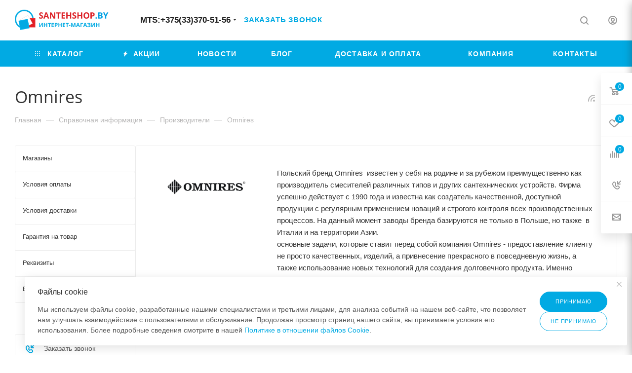

--- FILE ---
content_type: text/html; charset=UTF-8
request_url: https://santehshop.by/info/brands/omnires/
body_size: 55819
content:
<!DOCTYPE html>
<html xmlns="http://www.w3.org/1999/xhtml" xml:lang="ru" lang="ru"  >
<head>
	<title>Omnires - SANTEHSHOP.BY</title>
	<meta name="viewport" content="initial-scale=1.0, width=device-width, maximum-scale=1" />
	<meta name="HandheldFriendly" content="true" />
	<meta name="yes" content="yes" />
	<meta name="apple-mobile-web-app-status-bar-style" content="black" />
	<meta name="SKYPE_TOOLBAR" content="SKYPE_TOOLBAR_PARSER_COMPATIBLE" />
	<meta http-equiv="Content-Type" content="text/html; charset=UTF-8" />
<meta name="keywords" content="магазин, сантехника, фаянс, ванны, мебель для ванных, смесители" />
<meta name="description" content="Omnires" />
<script data-skip-moving="true">(function(w, d, n) {var cl = "bx-core";var ht = d.documentElement;var htc = ht ? ht.className : undefined;if (htc === undefined || htc.indexOf(cl) !== -1){return;}var ua = n.userAgent;if (/(iPad;)|(iPhone;)/i.test(ua)){cl += " bx-ios";}else if (/Windows/i.test(ua)){cl += ' bx-win';}else if (/Macintosh/i.test(ua)){cl += " bx-mac";}else if (/Linux/i.test(ua) && !/Android/i.test(ua)){cl += " bx-linux";}else if (/Android/i.test(ua)){cl += " bx-android";}cl += (/(ipad|iphone|android|mobile|touch)/i.test(ua) ? " bx-touch" : " bx-no-touch");cl += w.devicePixelRatio && w.devicePixelRatio >= 2? " bx-retina": " bx-no-retina";if (/AppleWebKit/.test(ua)){cl += " bx-chrome";}else if (/Opera/.test(ua)){cl += " bx-opera";}else if (/Firefox/.test(ua)){cl += " bx-firefox";}ht.className = htc ? htc + " " + cl : cl;})(window, document, navigator);</script>

<link href="/bitrix/css/aspro.max/notice.min.css?16390697652876"  rel="stylesheet" />
<link href="/bitrix/css/formula4.garland/style.css?17345214303978"  rel="stylesheet" />
<link href="/bitrix/cache/css/s1/aspro_max/page_19d0f1c721b9fa1b5a32d0802c65c430/page_19d0f1c721b9fa1b5a32d0802c65c430_v1.css?1765368649104678"  rel="stylesheet" />
<link href="/bitrix/cache/css/s1/aspro_max/template_e40dee0681e0175387bd0590f8fe686b/template_e40dee0681e0175387bd0590f8fe686b_v1.css?17653682841178192"  data-template-style="true" rel="stylesheet" />


<script type="extension/settings" data-extension="currency.currency-core">{"region":"by"}</script>


<link href="/bitrix/templates/aspro_max/css/critical.min.css?166556709024" data-skip-moving="true" rel="stylesheet">
<meta name="theme-color" content="#01aae3">
<style>:root{--theme-base-color: #01aae3;--theme-base-opacity-color: #01aae31a;--theme-base-color-hue:195;--theme-base-color-saturation:99%;--theme-base-color-lightness:45%;}</style>
<style>html {--theme-page-width: 1700px;--theme-page-width-padding: 30px}</style>
<script data-skip-moving="true">window.lazySizesConfig = window.lazySizesConfig || {};lazySizesConfig.loadMode = 1;lazySizesConfig.expand = 200;lazySizesConfig.expFactor = 1;lazySizesConfig.hFac = 0.1;window.lazySizesConfig.loadHidden = false;window.lazySizesConfig.lazyClass = "lazy";</script>
<script src="/bitrix/templates/aspro_max/js/ls.unveilhooks.min.js" data-skip-moving="true" defer></script>
<script src="/bitrix/templates/aspro_max/js/lazysizes.min.js" data-skip-moving="true" defer></script>
<link rel="manifest" href="/manifest.json">
<link rel="apple-touch-icon" sizes="36x36" href="/upload/CMax/9df/g3hb6rl6ixq9gq9fu1fhrz54ymcaffho.png">
<link rel="apple-touch-icon" sizes="48x48" href="/upload/CMax/cda/3zaj3nc93sokc3wfgb25b2kpb2p3vei7.png">
<link rel="apple-touch-icon" sizes="72x72" href="/upload/CMax/ae6/70eavzjj5pig6dbivvag6i3rfpz98fgg.png">
<link rel="apple-touch-icon" sizes="96x96" href="/upload/CMax/786/8xt0l5ca8cl9r78rd6oxfea7it4yfc4g.png">
<link rel="apple-touch-icon" sizes="144x144" href="/upload/CMax/86d/5xos3b7kcgxjkso942mbqg3gvp39cytj.png">
<link rel="apple-touch-icon" sizes="192x192" href="/upload/CMax/86c/ru1l5zzwb187nlw2qq6b4lva0krjh4zl.png">
<link href="/bitrix/templates/aspro_max/css/print.min.css?167446203921755" data-template-style="true" rel="stylesheet" media="print">
                                        <script data-skip-moving="true" src="/bitrix/js/main/jquery/jquery-3.6.0.min.js"></script>
                    <script data-skip-moving="true" src="/bitrix/templates/aspro_max/js/speed.min.js?=1724758025"></script>
<link rel="apple-touch-icon" sizes="180x180" href="/upload/CMax/72a/rfql5amm97dj9c0wmtxwmyika610l358.svg" />
<link rel="alternate" type="application/rss+xml" title="rss" href="/info/brands/rss/" />
<meta property="og:description" content="Польский бренд Omnires&nbsp;&nbsp;известен у себя на родине и за рубежом преимущественно как производитель смесителей различных типов и других сантехнических устройств. Фирма успешно действует с 1990 года и известна как создатель качественной, доступной продукции с регулярным применением новаций и строгого..." />
<meta property="og:image" content="https://santehshop.by/upload/iblock/0b1/0b1a5765ca56c0e33d3647866f915eda.jpg" />
<link rel="image_src" href="https://santehshop.by/upload/iblock/0b1/0b1a5765ca56c0e33d3647866f915eda.jpg"  />
<meta property="og:title" content="Omnires - SANTEHSHOP.BY" />
<meta property="og:type" content="website" />
<meta property="og:url" content="https://santehshop.by/info/brands/omnires/" />
		<style>html {--theme-items-gap:32px;--fixed-header:80px;}</style>	<!-- Google Tag Manager -->
<script async data-skip-moving="true">(function(w,d,s,l,i){w[l]=w[l]||[];w[l].push({'gtm.start':
new Date().getTime(),event:'gtm.js'});var f=d.getElementsByTagName(s)[0],
j=d.createElement(s),dl=l!='dataLayer'?'&l='+l:'';j.async=true;j.src=
'https://www.googletagmanager.com/gtm.js?id='+i+dl;f.parentNode.insertBefore(j,f);
})(window,document,'script','dataLayer','GTM-KQ8ZZD');</script>
<!-- End Google Tag Manager -->
</head>
<body class=" site_s1  fill_bg_n catalog-delayed-btn-Y theme-light" id="main" data-site="/">
		
	<div id="panel"></div>
<!-- Google Tag Manager (noscript) -->
<noscript><iframe src="https://www.googletagmanager.com/ns.html?id=GTM-KQ8ZZD"
height="0" width="0" style="display:none;visibility:hidden"></iframe></noscript>
<!-- End Google Tag Manager (noscript) -->
	<!--'start_frame_cache_4i19eW'-->
<!--'end_frame_cache_4i19eW'-->				<!--'start_frame_cache_basketitems-component-block'-->												<div id="ajax_basket"></div>
					<!--'end_frame_cache_basketitems-component-block'-->								<div class="cd-modal-bg"></div>
		<script data-skip-moving="true">var solutionName = 'arMaxOptions';</script>
		<script src="/bitrix/templates/aspro_max/js/setTheme.php?site_id=s1&site_dir=/" data-skip-moving="true"></script>
				<div class="wrapper1  header_bgcolored long_header colored_header with_left_block  basket_fly fly2 basket_fill_WHITE side_LEFT block_side_NORMAL catalog_icons_Y banner_auto with_fast_view mheader-v1 header-v1 header-font-lower_N regions_N title_position_LEFT footer-v1 front-vindex1 mfixed_Y mfixed_view_always title-v3 lazy_Y with_phones dark-hover-overlay vertical-catalog-img landing-slider big-banners-mobile-normal bottom-icons-panel-N compact-breadcrumbs-slider catalog-delayed-btn-Y  ">

<div class="mega_fixed_menu scrollblock">
	<div class="maxwidth-theme">
		<svg class="svg svg-close" width="14" height="14" viewBox="0 0 14 14">
		  <path data-name="Rounded Rectangle 568 copy 16" d="M1009.4,953l5.32,5.315a0.987,0.987,0,0,1,0,1.4,1,1,0,0,1-1.41,0L1008,954.4l-5.32,5.315a0.991,0.991,0,0,1-1.4-1.4L1006.6,953l-5.32-5.315a0.991,0.991,0,0,1,1.4-1.4l5.32,5.315,5.31-5.315a1,1,0,0,1,1.41,0,0.987,0.987,0,0,1,0,1.4Z" transform="translate(-1001 -946)"></path>
		</svg>
		<i class="svg svg-close mask arrow"></i>
		<div class="row">
			<div class="col-md-9">
				<div class="left_menu_block">
					<div class="logo_block flexbox flexbox--row align-items-normal">
						<div class="logo">
							<!--'start_frame_cache_header-buffered-logo1'--><a href="/"><img src="/upload/CMax/169/1gdlra2schjvgm6enctf21xxf12zdp2z.png" alt="SANTEHSHOP.BY" title="SANTEHSHOP.BY" data-src="" /></a><!--'end_frame_cache_header-buffered-logo1'-->						</div>
						<div class="top-description addr">
							<a href="/contacts/stores/16229/"><b><span style="color: #01aae3; font-size: 10pt; line-height: 1.1">Интернет-магазин и магазин сантехники на Бирюзова 10А</span></b></a><br>
<!--noindex--><a rel="nofollow" href="https://sss.by" title="Перейти на оптовый сайт" target="_blank"><span style="color: #004b7e"><b><span style="font-size: 10pt;">Оптовый сайт sss.by</span></b></span></a><!--/noindex-->						</div>
					</div>
					<div class="search_block">
						<div class="search_wrap">
							<div class="search-block">
									<div class="search-wrapper">
		<div id="title-search_mega_menu">
			<form action="/catalog/" class="search search--hastype">
				<div class="search-input-div">
					<input class="search-input" id="title-search-input_mega_menu" type="text" name="q" value="" placeholder="Поиск" size="20" maxlength="50" autocomplete="off" />
				</div>
				<div class="search-button-div">
					<button class="btn btn-search" type="submit" name="s" value="Найти"><i class="svg search2  inline " aria-hidden="true"><svg width="17" height="17" ><use xlink:href="/bitrix/templates/aspro_max/images/svg/header_icons_srite.svg#search"></use></svg></i></button>
											<div class="dropdown-select searchtype">
							<input type="hidden" name="type" value="catalog" />
							<div class="dropdown-select__title darken font_xs">
								<span>Каталог</span>
								<i class="svg  svg-inline-search-down" aria-hidden="true" ><svg xmlns="http://www.w3.org/2000/svg" width="5" height="3" viewBox="0 0 5 3"><path class="cls-1" d="M250,80h5l-2.5,3Z" transform="translate(-250 -80)"/></svg></i>							</div>
							<div class="dropdown-select__list dropdown-menu-wrapper" role="menu">
								<!--noindex-->
								<div class="dropdown-menu-inner rounded3">
									<div class="dropdown-select__list-item font_xs">
										<span class="dropdown-select__list-link darken" data-type="all">
											<span>По всему сайту</span>
										</span>
									</div>
									<div class="dropdown-select__list-item font_xs">
										<span class="dropdown-select__list-link dropdown-select__list-link--current" data-type="catalog">
											<span>По каталогу</span>
										</span>
									</div>
								</div>
								<!--/noindex-->
							</div>
						</div>
					<span class="close-block inline-search-hide"><span class="svg svg-close close-icons"></span></span>
				</div>
			</form>
		</div>
	</div>
							</div>
						</div>
					</div>
										<!-- noindex -->

	<div class="burger_menu_wrapper">
		
			<div class="top_link_wrapper">
				<div class="menu-item dropdown catalog wide_menu   ">
					<div class="wrap">
						<a class="dropdown-toggle" href="/catalog/">
							<div class="link-title color-theme-hover">
																	<i class="svg inline  svg-inline-icon_catalog" aria-hidden="true" ><svg xmlns="http://www.w3.org/2000/svg" width="10" height="10" viewBox="0 0 10 10"><path  data-name="Rounded Rectangle 969 copy 7" class="cls-1" d="M644,76a1,1,0,1,1-1,1A1,1,0,0,1,644,76Zm4,0a1,1,0,1,1-1,1A1,1,0,0,1,648,76Zm4,0a1,1,0,1,1-1,1A1,1,0,0,1,652,76Zm-8,4a1,1,0,1,1-1,1A1,1,0,0,1,644,80Zm4,0a1,1,0,1,1-1,1A1,1,0,0,1,648,80Zm4,0a1,1,0,1,1-1,1A1,1,0,0,1,652,80Zm-8,4a1,1,0,1,1-1,1A1,1,0,0,1,644,84Zm4,0a1,1,0,1,1-1,1A1,1,0,0,1,648,84Zm4,0a1,1,0,1,1-1,1A1,1,0,0,1,652,84Z" transform="translate(-643 -76)"/></svg></i>																Каталог							</div>
						</a>
													<span class="tail"></span>
							<div class="burger-dropdown-menu row">
								<div class="menu-wrapper" >
									
																														<div class="col-md-4 dropdown-submenu  has_img">
																						<a href="/catalog/rasprodazha/" class="color-theme-hover" title="Скидки">
												<span class="name option-font-bold">Скидки</span>
											</a>
																								<div class="burger-dropdown-menu toggle_menu">
																																									<div class="menu-item   ">
															<a href="/catalog/rasprodazha/tovary_nedeli/" title="Товары  месяца">
																<span class="name color-theme-hover">Товары  месяца</span>
															</a>
																													</div>
																																									<div class="menu-item   ">
															<a href="/catalog/rasprodazha/tovary_s_ekspozitsii/" title="Полотенцесушители">
																<span class="name color-theme-hover">Полотенцесушители</span>
															</a>
																													</div>
																																									<div class="menu-item   ">
															<a href="/catalog/rasprodazha/aktsii/" title="Смесители">
																<span class="name color-theme-hover">Смесители</span>
															</a>
																													</div>
																																									<div class="menu-item   ">
															<a href="/catalog/rasprodazha/komplekt_installyatsiya_i_unitaz/" title="Комплекты (инсталляция с унитазом)">
																<span class="name color-theme-hover">Комплекты (инсталляция с унитазом)</span>
															</a>
																													</div>
																																									<div class="menu-item   ">
															<a href="/catalog/rasprodazha/komplekt_dlya_vannoy/" title="Комплект для ванной">
																<span class="name color-theme-hover">Комплект для ванной</span>
															</a>
																													</div>
																																									<div class="menu-item   ">
															<a href="/catalog/rasprodazha/rasprodazha_ostatkov/" title="Мебель для ванной">
																<span class="name color-theme-hover">Мебель для ванной</span>
															</a>
																													</div>
																																									<div class="menu-item   ">
															<a href="/catalog/rasprodazha/fayans_i_installyatsii/" title="Фаянс и инсталляции">
																<span class="name color-theme-hover">Фаянс и инсталляции</span>
															</a>
																													</div>
																																									<div class="menu-item   ">
															<a href="/catalog/rasprodazha/sale__vanny/" title="Ванны">
																<span class="name color-theme-hover">Ванны</span>
															</a>
																													</div>
																																									<div class="menu-item   ">
															<a href="/catalog/rasprodazha/aksessuary_skidki/" title="Аксессуары">
																<span class="name color-theme-hover">Аксессуары</span>
															</a>
																													</div>
																																									<div class="menu-item   ">
															<a href="/catalog/rasprodazha/ofisnye_kresla_i_stulya/" title="Кресла офисные и стулья кухонные">
																<span class="name color-theme-hover">Кресла офисные и стулья кухонные</span>
															</a>
																													</div>
																																									<div class="menu-item collapsed  ">
															<a href="/catalog/rasprodazha/kukhonnye_moyki/" title="Кухонные мойки">
																<span class="name color-theme-hover">Кухонные мойки</span>
															</a>
																													</div>
																																									<div class="menu-item collapsed  ">
															<a href="/catalog/rasprodazha/filtry/" title="Фильтры">
																<span class="name color-theme-hover">Фильтры</span>
															</a>
																													</div>
																																									<div class="menu-item collapsed  ">
															<a href="/catalog/rasprodazha/vodonagrevatelii/" title="Водонагреватели">
																<span class="name color-theme-hover">Водонагреватели</span>
															</a>
																													</div>
																									</div>
																					</div>
									
																														<div class="col-md-4 dropdown-submenu  has_img">
																						<a href="/catalog/mebel/" class="color-theme-hover" title="Мебель">
												<span class="name option-font-bold">Мебель</span>
											</a>
																								<div class="burger-dropdown-menu toggle_menu">
																																									<div class="menu-item   ">
															<a href="/catalog/mebel/tumby/" title="Тумбы">
																<span class="name color-theme-hover">Тумбы</span>
															</a>
																													</div>
																																									<div class="menu-item   ">
															<a href="/catalog/mebel/shkafy/" title="Шкафы">
																<span class="name color-theme-hover">Шкафы</span>
															</a>
																													</div>
																																									<div class="menu-item   ">
															<a href="/catalog/mebel/zerkala/" title="Зеркала">
																<span class="name color-theme-hover">Зеркала</span>
															</a>
																													</div>
																																									<div class="menu-item   ">
															<a href="/catalog/mebel/mebel_dlya_tualetnykh_komnat/" title="Мебель для туалетных комнат">
																<span class="name color-theme-hover">Мебель для туалетных комнат</span>
															</a>
																													</div>
																																									<div class="menu-item   ">
															<a href="/catalog/mebel/mebel_idea/" title="Мебель IDEA">
																<span class="name color-theme-hover">Мебель IDEA</span>
															</a>
																													</div>
																									</div>
																					</div>
									
																														<div class="col-md-4 dropdown-submenu  has_img">
																						<a href="/catalog/sanfayans/" class="color-theme-hover" title="Санфаянс">
												<span class="name option-font-bold">Санфаянс</span>
											</a>
																								<div class="burger-dropdown-menu toggle_menu">
																																									<div class="menu-item   ">
															<a href="/catalog/sanfayans/unitazy/" title="Унитазы">
																<span class="name color-theme-hover">Унитазы</span>
															</a>
																													</div>
																																									<div class="menu-item   ">
															<a href="/catalog/sanfayans/umyvalniki/" title="Умывальники">
																<span class="name color-theme-hover">Умывальники</span>
															</a>
																													</div>
																																									<div class="menu-item   ">
															<a href="/catalog/sanfayans/bide/" title="Биде">
																<span class="name color-theme-hover">Биде</span>
															</a>
																													</div>
																																									<div class="menu-item   ">
															<a href="/catalog/sanfayans/pissuary/" title="Писсуары">
																<span class="name color-theme-hover">Писсуары</span>
															</a>
																													</div>
																																									<div class="menu-item   ">
															<a href="/catalog/sanfayans/installyatsii/" title="Инсталляции">
																<span class="name color-theme-hover">Инсталляции</span>
															</a>
																													</div>
																																									<div class="menu-item   ">
															<a href="/catalog/sanfayans/pedestaly/" title="Пьедесталы">
																<span class="name color-theme-hover">Пьедесталы</span>
															</a>
																													</div>
																									</div>
																					</div>
									
																														<div class="col-md-4 dropdown-submenu  has_img">
																						<a href="/catalog/smesiteli/" class="color-theme-hover" title="Смесители">
												<span class="name option-font-bold">Смесители</span>
											</a>
																								<div class="burger-dropdown-menu toggle_menu">
																																									<div class="menu-item   ">
															<a href="/catalog/smesiteli/smesiteli-dlya-kukhni/" title="Смесители для кухни">
																<span class="name color-theme-hover">Смесители для кухни</span>
															</a>
																													</div>
																																									<div class="menu-item   ">
															<a href="/catalog/smesiteli/dlya-rakoviny/" title="Смесители для раковины/умывальника">
																<span class="name color-theme-hover">Смесители для раковины/умывальника</span>
															</a>
																													</div>
																																									<div class="menu-item   ">
															<a href="/catalog/smesiteli/dlya-vanny/" title="Смесители для ванны">
																<span class="name color-theme-hover">Смесители для ванны</span>
															</a>
																													</div>
																																									<div class="menu-item   ">
															<a href="/catalog/smesiteli/dlya-dusha/" title="Смесители для душа">
																<span class="name color-theme-hover">Смесители для душа</span>
															</a>
																													</div>
																																									<div class="menu-item   ">
															<a href="/catalog/smesiteli/dushevye_stoyki/" title="Душевые системы и стойки">
																<span class="name color-theme-hover">Душевые системы и стойки</span>
															</a>
																													</div>
																																									<div class="menu-item   ">
															<a href="/catalog/smesiteli/dlya-bide/" title="Смесители для биде и &quot;псевдобиде&quot;">
																<span class="name color-theme-hover">Смесители для биде и &quot;псевдобиде&quot;</span>
															</a>
																													</div>
																																									<div class="menu-item   ">
															<a href="/catalog/smesiteli/smesiteli_dlya_skrytogo_montazha/" title="Смесители скрытого монтажа">
																<span class="name color-theme-hover">Смесители скрытого монтажа</span>
															</a>
																													</div>
																																									<div class="menu-item   ">
															<a href="/catalog/smesiteli/komplekty_smesiteley/" title="Комплекты смесителей">
																<span class="name color-theme-hover">Комплекты смесителей</span>
															</a>
																													</div>
																									</div>
																					</div>
									
																														<div class="col-md-4 dropdown-submenu  has_img">
																						<a href="/catalog/vanny/" class="color-theme-hover" title="Ванны">
												<span class="name option-font-bold">Ванны</span>
											</a>
																								<div class="burger-dropdown-menu toggle_menu">
																																									<div class="menu-item   ">
															<a href="/catalog/vanny/akrilovye/" title="Акриловые">
																<span class="name color-theme-hover">Акриловые</span>
															</a>
																													</div>
																																									<div class="menu-item   ">
															<a href="/catalog/vanny/stalnye/" title="Стальные">
																<span class="name color-theme-hover">Стальные</span>
															</a>
																													</div>
																																									<div class="menu-item   ">
															<a href="/catalog/vanny/chugunnye/" title="Чугунные">
																<span class="name color-theme-hover">Чугунные</span>
															</a>
																													</div>
																																									<div class="menu-item   ">
															<a href="/catalog/vanny/ekrany/" title="Панели/экраны для ванн">
																<span class="name color-theme-hover">Панели/экраны для ванн</span>
															</a>
																													</div>
																																									<div class="menu-item   ">
															<a href="/catalog/vanny/shtorki_dlya_vanny/" title="Шторки для ванны">
																<span class="name color-theme-hover">Шторки для ванны</span>
															</a>
																													</div>
																																									<div class="menu-item   ">
															<a href="/catalog/vanny/kamennye/" title="Каменные">
																<span class="name color-theme-hover">Каменные</span>
															</a>
																													</div>
																									</div>
																					</div>
									
																														<div class="col-md-4 dropdown-submenu  has_img">
																						<a href="/catalog/polotentsesushiteli/" class="color-theme-hover" title="Полотенцесушители">
												<span class="name option-font-bold">Полотенцесушители</span>
											</a>
																								<div class="burger-dropdown-menu toggle_menu">
																																									<div class="menu-item   ">
															<a href="/catalog/polotentsesushiteli/vodyanye-polotentsesushiteli/" title="Водяные полотенцесушители">
																<span class="name color-theme-hover">Водяные полотенцесушители</span>
															</a>
																													</div>
																																									<div class="menu-item   ">
															<a href="/catalog/polotentsesushiteli/elektricheskie-polotentsesushiteli/" title="Электрические полотенцесушители">
																<span class="name color-theme-hover">Электрические полотенцесушители</span>
															</a>
																													</div>
																																									<div class="menu-item   ">
															<a href="/catalog/polotentsesushiteli/komplektuyushchie_dlya_polotentsesushiteley/" title="Комплектующие для полотенцесушителей">
																<span class="name color-theme-hover">Комплектующие для полотенцесушителей</span>
															</a>
																													</div>
																									</div>
																					</div>
									
																														<div class="col-md-4   has_img">
																						<a href="/catalog/aksesuary-dlya-vanny/" class="color-theme-hover" title="Аксессуары для ванны">
												<span class="name option-font-bold">Аксессуары для ванны</span>
											</a>
																					</div>
									
																														<div class="col-md-4 dropdown-submenu  has_img">
																						<a href="/catalog/kukhnya/" class="color-theme-hover" title="Кухонные стулья, мойки">
												<span class="name option-font-bold">Кухонные стулья, мойки</span>
											</a>
																								<div class="burger-dropdown-menu toggle_menu">
																																									<div class="menu-item  dropdown-submenu ">
															<a href="/catalog/kukhnya/moyki/" title="Мойки">
																<span class="name color-theme-hover">Мойки</span>
															</a>
																															<div class="burger-dropdown-menu with_padding">
																																			<div class="menu-item ">
																			<a href="/catalog/kukhnya/moyki/stalnye-moyki/" title="Стальные мойки">
																				<span class="name color-theme-hover">Стальные мойки</span>
																			</a>
																		</div>
																																			<div class="menu-item ">
																			<a href="/catalog/kukhnya/moyki/moyki_iz_kamnya/" title="Мойки из камня">
																				<span class="name color-theme-hover">Мойки из камня</span>
																			</a>
																		</div>
																																	</div>
																													</div>
																																									<div class="menu-item   ">
															<a href="/catalog/kukhnya/stulya_dlya_kukhni_i_bara/" title="Стулья для кухни и бара">
																<span class="name color-theme-hover">Стулья для кухни и бара</span>
															</a>
																													</div>
																																									<div class="menu-item   ">
															<a href="/catalog/kukhnya/aksessuary_dlya_kukhni/" title="Аксессуары для кухни">
																<span class="name color-theme-hover">Аксессуары для кухни</span>
															</a>
																													</div>
																									</div>
																					</div>
									
																														<div class="col-md-4 dropdown-submenu  has_img">
																						<a href="/catalog/aksessuary/" class="color-theme-hover" title="Комплектующие">
												<span class="name option-font-bold">Комплектующие</span>
											</a>
																								<div class="burger-dropdown-menu toggle_menu">
																																									<div class="menu-item   ">
															<a href="/catalog/aksessuary/trapy_i_vodootvody/" title="Трапы и водоотводы">
																<span class="name color-theme-hover">Трапы и водоотводы</span>
															</a>
																													</div>
																																									<div class="menu-item   ">
															<a href="/catalog/aksessuary/sifony/" title="Сифоны">
																<span class="name color-theme-hover">Сифоны</span>
															</a>
																													</div>
																																									<div class="menu-item   ">
															<a href="/catalog/aksessuary/sidene_dlya_unitaza/" title="Сиденья для унитаза">
																<span class="name color-theme-hover">Сиденья для унитаза</span>
															</a>
																													</div>
																																									<div class="menu-item   ">
															<a href="/catalog/aksessuary/knopki_dlya_installyatsiy/" title="Кнопки для инсталляций">
																<span class="name color-theme-hover">Кнопки для инсталляций</span>
															</a>
																													</div>
																																									<div class="menu-item   ">
															<a href="/catalog/aksessuary/komplektuyushchie/" title="Комплектующие">
																<span class="name color-theme-hover">Комплектующие</span>
															</a>
																													</div>
																																									<div class="menu-item   ">
															<a href="/catalog/aksessuary/sidenya_dlya_dusha/" title="Сиденья для душа">
																<span class="name color-theme-hover">Сиденья для душа</span>
															</a>
																													</div>
																																									<div class="menu-item   ">
															<a href="/catalog/aksessuary/komplektuyushchie_dlya_smesiteley/" title="Комплектующие для смесителей">
																<span class="name color-theme-hover">Комплектующие для смесителей</span>
															</a>
																													</div>
																																									<div class="menu-item   ">
															<a href="/catalog/aksessuary/armatura/" title="Арматура">
																<span class="name color-theme-hover">Арматура</span>
															</a>
																													</div>
																																									<div class="menu-item   ">
															<a href="/catalog/aksessuary/leyki_dlya_gigienicheskogo_dusha/" title="Лейки для гигиенического душа">
																<span class="name color-theme-hover">Лейки для гигиенического душа</span>
															</a>
																													</div>
																									</div>
																					</div>
									
																														<div class="col-md-4   has_img">
																						<a href="/catalog/vodonagrevateli/" class="color-theme-hover" title="Водонагреватели">
												<span class="name option-font-bold">Водонагреватели</span>
											</a>
																					</div>
									
																														<div class="col-md-4   has_img">
																						<a href="/catalog/utsenennye_tovary/" class="color-theme-hover" title="Уцененные товары">
												<span class="name option-font-bold">Уцененные товары</span>
											</a>
																					</div>
									
																														<div class="col-md-4   has_img">
																						<a href="/catalog/ventilyatory/" class="color-theme-hover" title="Вентиляторы">
												<span class="name option-font-bold">Вентиляторы</span>
											</a>
																					</div>
									
																														<div class="col-md-4 dropdown-submenu  has_img">
																						<a href="/catalog/ofisnaya_mebel/" class="color-theme-hover" title="Кресла и стулья">
												<span class="name option-font-bold">Кресла и стулья</span>
											</a>
																								<div class="burger-dropdown-menu toggle_menu">
																																									<div class="menu-item   ">
															<a href="/catalog/ofisnaya_mebel/ofisnye_kresla_i_stulya_/" title="Офисные кресла и стулья">
																<span class="name color-theme-hover">Офисные кресла и стулья</span>
															</a>
																													</div>
																																									<div class="menu-item   ">
															<a href="/catalog/ofisnaya_mebel/geymerskie_kresla/" title="Геймерские кресла">
																<span class="name color-theme-hover">Геймерские кресла</span>
															</a>
																													</div>
																																									<div class="menu-item   ">
															<a href="/catalog/ofisnaya_mebel/kukhonnye_stulya/" title="Кухонные стулья">
																<span class="name color-theme-hover">Кухонные стулья</span>
															</a>
																													</div>
																									</div>
																					</div>
									
																														<div class="col-md-4 dropdown-submenu  has_img">
																						<a href="/catalog/filtry_dlya_vody/" class="color-theme-hover" title="Фильтры для воды">
												<span class="name option-font-bold">Фильтры для воды</span>
											</a>
																								<div class="burger-dropdown-menu toggle_menu">
																																									<div class="menu-item   ">
															<a href="/catalog/filtry_dlya_vody/akvapro/" title="АкваПро">
																<span class="name color-theme-hover">АкваПро</span>
															</a>
																													</div>
																									</div>
																					</div>
									
																														<div class="col-md-4   has_img">
																						<a href="/catalog/radiatory/" class="color-theme-hover" title="Радиаторы">
												<span class="name option-font-bold">Радиаторы</span>
											</a>
																					</div>
																	</div>
							</div>
											</div>
				</div>
			</div>
					
		<div class="bottom_links_wrapper row">
								<div class="menu-item col-md-4 unvisible    ">
					<div class="wrap">
						<a class="" href="/sale/">
							<div class="link-title color-theme-hover">
																	<i class="svg inline  svg-inline-icon_discount" aria-hidden="true" ><svg xmlns="http://www.w3.org/2000/svg" width="9" height="12" viewBox="0 0 9 12"><path  data-name="Shape 943 copy 12" class="cls-1" d="M710,75l-7,7h3l-1,5,7-7h-3Z" transform="translate(-703 -75)"/></svg></i>																Акции							</div>
						</a>
											</div>
				</div>
								<div class="menu-item col-md-4 unvisible    ">
					<div class="wrap">
						<a class="" href="/company/news/">
							<div class="link-title color-theme-hover">
																Новости							</div>
						</a>
											</div>
				</div>
								<div class="menu-item col-md-4 unvisible    ">
					<div class="wrap">
						<a class="" href="/blog/">
							<div class="link-title color-theme-hover">
																Блог							</div>
						</a>
											</div>
				</div>
								<div class="menu-item col-md-4 unvisible dropdown   ">
					<div class="wrap">
						<a class="dropdown-toggle" href="/help/">
							<div class="link-title color-theme-hover">
																Доставка и оплата							</div>
						</a>
													<span class="tail"></span>
							<div class="burger-dropdown-menu">
								<div class="menu-wrapper" >
									
																														<div class="  ">
																						<a href="/help/payment/" class="color-theme-hover" title="Условия оплаты">
												<span class="name option-font-bold">Условия оплаты</span>
											</a>
																					</div>
									
																														<div class="  ">
																						<a href="/help/delivery/" class="color-theme-hover" title="Условия доставки">
												<span class="name option-font-bold">Условия доставки</span>
											</a>
																					</div>
									
																														<div class="  ">
																						<a href="/help/warranty/" class="color-theme-hover" title="Гарантия на товар">
												<span class="name option-font-bold">Гарантия на товар</span>
											</a>
																					</div>
									
																														<div class="  ">
																						<a href="/bonusy/discounts/skidka-na-tovar/" class="color-theme-hover" title="Скидки">
												<span class="name option-font-bold">Скидки</span>
											</a>
																					</div>
									
																														<div class="  ">
																						<a href="https://santehshop.by/services/servisnye-sluzhby/servisnaya-kompaniya-otlichnye-lyudi/" class="color-theme-hover" title="Услуги">
												<span class="name option-font-bold">Услуги</span>
											</a>
																					</div>
																	</div>
							</div>
											</div>
				</div>
								<div class="menu-item col-md-4 unvisible dropdown   ">
					<div class="wrap">
						<a class="dropdown-toggle" href="/company/">
							<div class="link-title color-theme-hover">
																Компания							</div>
						</a>
													<span class="tail"></span>
							<div class="burger-dropdown-menu">
								<div class="menu-wrapper" >
									
																														<div class="  ">
																						<a href="/company/index.php" class="color-theme-hover" title="О компании">
												<span class="name option-font-bold">О компании</span>
											</a>
																					</div>
									
																														<div class="  ">
																						<a href="/company/news/" class="color-theme-hover" title="Новости">
												<span class="name option-font-bold">Новости</span>
											</a>
																					</div>
									
																														<div class="  ">
																						<a href="/blog/" class="color-theme-hover" title="Статьи">
												<span class="name option-font-bold">Статьи</span>
											</a>
																					</div>
									
																														<div class="  ">
																						<a href="/company/reviews/" class="color-theme-hover" title="Отзывы">
												<span class="name option-font-bold">Отзывы</span>
											</a>
																					</div>
									
																														<div class="  ">
																						<a href="/company/vacancy/" class="color-theme-hover" title="Карьера">
												<span class="name option-font-bold">Карьера</span>
											</a>
																					</div>
									
																														<div class="  ">
																						<a href="/contacts/" class="color-theme-hover" title="Контакты">
												<span class="name option-font-bold">Контакты</span>
											</a>
																					</div>
									
																														<div class="  ">
																						<a href="/company/licenses/" class="color-theme-hover" title="Лицензии">
												<span class="name option-font-bold">Лицензии</span>
											</a>
																					</div>
									
																														<div class="  ">
																						<a href="/company/docs/" class="color-theme-hover" title="Документы">
												<span class="name option-font-bold">Документы</span>
											</a>
																					</div>
									
																														<div class="  ">
																						<a href="/company/legal-information/" class="color-theme-hover" title="Реквизиты">
												<span class="name option-font-bold">Реквизиты</span>
											</a>
																					</div>
																	</div>
							</div>
											</div>
				</div>
								<div class="menu-item col-md-4 unvisible    ">
					<div class="wrap">
						<a class="" href="/contacts/">
							<div class="link-title color-theme-hover">
																Контакты							</div>
						</a>
											</div>
				</div>
					</div>

	</div>
					<!-- /noindex -->
														</div>
			</div>
			<div class="col-md-3">
				<div class="right_menu_block">
					<div class="contact_wrap">
						<div class="info">
							<div class="phone blocks">
								<div class="">
									                                <!-- noindex -->
            <div class="phone with_dropdown white sm">
                                    <div class="wrap">
                        <div>
                                    <i class="svg svg-inline-phone  inline " aria-hidden="true"><svg width="5" height="13" ><use xlink:href="/bitrix/templates/aspro_max/images/svg/header_icons_srite.svg#phone_footer"></use></svg></i><a rel="nofollow" href="tel:+375333705156">MTS:+375(33)370-51-56</a>
                                        </div>
                    </div>
                                                    <div class="dropdown ">
                        <div class="wrap scrollblock">
                                                                                            <div class="more_phone"><a class="more_phone_a no-decript" rel="nofollow"  href="tel:+375333705156">MTS:+375(33)370-51-56</a></div>
                                                                                            <div class="more_phone"><a class="more_phone_a no-decript" rel="nofollow"  href="tel:10375173880055">Магазин Бирюзова 10а:+375(17)388-00-55</a></div>
                                                                                            <div class="more_phone"><a class="more_phone_a no-decript" rel="nofollow"  href="tel:1375293705156">A1:+375(29)370-51-56</a></div>
                                                                                            <div class="more_phone"><a class="more_phone_a no-decript" rel="nofollow"  href="https://t.me/santehshopby">Telegram - santehshopby</a></div>
                                                                                            <div class="more_phone"><a class="more_phone_a no-decript" rel="nofollow"  href="viber://chat?number=+375292590056">VIber +375(29)2590056</a></div>
                                                    </div>
                    </div>
                    <i class="svg svg-inline-down  inline " aria-hidden="true"><svg width="5" height="3" ><use xlink:href="/bitrix/templates/aspro_max/images/svg/header_icons_srite.svg#Triangle_down"></use></svg></i>
                            </div>
            <!-- /noindex -->
                								</div>
								<div class="callback_wrap">
									<span class="callback-block animate-load font_upper colored" data-event="jqm" data-param-form_id="CALLBACK" data-name="callback">Заказать звонок</span>
								</div>
							</div>
							<div class="question_button_wrapper">
								<span class="btn btn-lg btn-transparent-border-color btn-wide animate-load colored_theme_hover_bg-el" data-event="jqm" data-param-form_id="ASK" data-name="ask">
									Задать вопрос								</span>
							</div>
							<div class="person_wrap">
        <!--'start_frame_cache_header-auth-block1'-->            <!-- noindex --><div class="auth_wr_inner "><a rel="nofollow" title="Мой кабинет" class="personal-link dark-color animate-load" data-event="jqm" data-param-backurl="%2Finfo%2Fbrands%2Fomnires%2F" data-param-type="auth" data-name="auth" href="/personal/"><i class="svg svg-inline-cabinet big inline " aria-hidden="true"><svg width="18" height="18" ><use xlink:href="/bitrix/templates/aspro_max/images/svg/header_icons_srite.svg#user"></use></svg></i><span class="wrap"><span class="name">Войти</span></span></a></div><!-- /noindex -->        <!--'end_frame_cache_header-auth-block1'-->
            <!--'start_frame_cache_mobile-basket-with-compare-block1'-->        <!-- noindex -->
                    <div class="menu middle">
                <ul>
                                            <li class="counters">
                            <a rel="nofollow" class="dark-color basket-link basket ready " href="/basket/">
                                <i class="svg  svg-inline-basket" aria-hidden="true" ><svg class="" width="19" height="16" viewBox="0 0 19 16"><path data-name="Ellipse 2 copy 9" class="cls-1" d="M956.047,952.005l-0.939,1.009-11.394-.008-0.952-1-0.953-6h-2.857a0.862,0.862,0,0,1-.952-1,1.025,1.025,0,0,1,1.164-1h2.327c0.3,0,.6.006,0.6,0.006a1.208,1.208,0,0,1,1.336.918L943.817,947h12.23L957,948v1Zm-11.916-3,0.349,2h10.007l0.593-2Zm1.863,5a3,3,0,1,1-3,3A3,3,0,0,1,945.994,954.005ZM946,958a1,1,0,1,0-1-1A1,1,0,0,0,946,958Zm7.011-4a3,3,0,1,1-3,3A3,3,0,0,1,953.011,954.005ZM953,958a1,1,0,1,0-1-1A1,1,0,0,0,953,958Z" transform="translate(-938 -944)"></path></svg></i>                                <span>Корзина<span class="count js-count empted">0</span></span>
                            </a>
                        </li>
                                                                <li class="counters">
                            <a rel="nofollow"
                                class="dark-color basket-link delay ready "
                                href="/personal/favorite/"
                            >
                                <i class="svg  svg-inline-basket" aria-hidden="true" ><svg xmlns="http://www.w3.org/2000/svg" width="16" height="13" viewBox="0 0 16 13"><defs><style>.clsw-1{fill:#fff;fill-rule:evenodd;}</style></defs><path class="clsw-1" d="M506.755,141.6l0,0.019s-4.185,3.734-5.556,4.973a0.376,0.376,0,0,1-.076.056,1.838,1.838,0,0,1-1.126.357,1.794,1.794,0,0,1-1.166-.4,0.473,0.473,0,0,1-.1-0.076c-1.427-1.287-5.459-4.878-5.459-4.878l0-.019A4.494,4.494,0,1,1,500,135.7,4.492,4.492,0,1,1,506.755,141.6Zm-3.251-5.61A2.565,2.565,0,0,0,501,138h0a1,1,0,1,1-2,0h0a2.565,2.565,0,0,0-2.506-2,2.5,2.5,0,0,0-1.777,4.264l-0.013.019L500,145.1l5.179-4.749c0.042-.039.086-0.075,0.126-0.117l0.052-.047-0.006-.008A2.494,2.494,0,0,0,503.5,135.993Z" transform="translate(-492 -134)"/></svg></i>                                <span>Избранные товары<span class="count js-count empted">0</span></span>
                            </a>
                        </li>
                                    </ul>
            </div>
                            <div class="menu middle">
                <ul>
                    <li class="counters">
                        <a rel="nofollow" class="dark-color basket-link compare ready " href="/catalog/compare.php">
                            <i class="svg inline  svg-inline-compare " aria-hidden="true" ><svg xmlns="http://www.w3.org/2000/svg" width="18" height="17" viewBox="0 0 18 17"><defs><style>.cls-1{fill:#333;fill-rule:evenodd;}</style></defs><path  data-name="Rounded Rectangle 865" class="cls-1" d="M597,78a1,1,0,0,1,1,1v9a1,1,0,0,1-2,0V79A1,1,0,0,1,597,78Zm4-6a1,1,0,0,1,1,1V88a1,1,0,0,1-2,0V73A1,1,0,0,1,601,72Zm4,8a1,1,0,0,1,1,1v7a1,1,0,0,1-2,0V81A1,1,0,0,1,605,80Zm-12-5a1,1,0,0,1,1,1V88a1,1,0,0,1-2,0V76A1,1,0,0,1,593,75Zm-4,5a1,1,0,0,1,1,1v7a1,1,0,0,1-2,0V81A1,1,0,0,1,589,80Z" transform="translate(-588 -72)"/></svg>
</i>                            <span>Сравнение товаров<span class="count js-count empted">0</span></span>
                        </a>
                    </li>
                </ul>
            </div>
                <!-- /noindex -->
        <!--'end_frame_cache_mobile-basket-with-compare-block1'-->    							</div>
						</div>
					</div>
					<div class="footer_wrap">
						
        
                            <div class="email blocks color-theme-hover">
                    <i class="svg inline  svg-inline-email" aria-hidden="true" ><svg xmlns="http://www.w3.org/2000/svg" width="11" height="9" viewBox="0 0 11 9"><path  data-name="Rectangle 583 copy 16" class="cls-1" d="M367,142h-7a2,2,0,0,1-2-2v-5a2,2,0,0,1,2-2h7a2,2,0,0,1,2,2v5A2,2,0,0,1,367,142Zm0-2v-3.039L364,139h-1l-3-2.036V140h7Zm-6.634-5,3.145,2.079L366.634,135h-6.268Z" transform="translate(-358 -133)"/></svg></i>                    <a href="mailto:admin@santehshop.by">admin@santehshop.by</a>                </div>
        
        
                            <div class="address blocks">
                    <i class="svg inline  svg-inline-addr" aria-hidden="true" ><svg xmlns="http://www.w3.org/2000/svg" width="9" height="12" viewBox="0 0 9 12"><path class="cls-1" d="M959.135,82.315l0.015,0.028L955.5,87l-3.679-4.717,0.008-.013a4.658,4.658,0,0,1-.83-2.655,4.5,4.5,0,1,1,9,0A4.658,4.658,0,0,1,959.135,82.315ZM955.5,77a2.5,2.5,0,0,0-2.5,2.5,2.467,2.467,0,0,0,.326,1.212l-0.014.022,2.181,3.336,2.034-3.117c0.033-.046.063-0.094,0.093-0.142l0.066-.1-0.007-.009a2.468,2.468,0,0,0,.32-1.2A2.5,2.5,0,0,0,955.5,77Z" transform="translate(-951 -75)"/></svg></i>                    <a title="Подробнее про магазин" href="/contacts/stores/16229/">г. Минск, ул. Бирюзова 10а</a>                </div>
        
    						<div class="social-block">
							<div class="social-icons">
		<!-- noindex -->
	<ul>
											<li class="instagram">
				<a href="https://www.instagram.com/santehshop.by/" target="_blank" rel="nofollow" title="Instagram">
					Instagram				</a>
			</li>
							<li class="telegram">
				<a href="https://t.me/santehshopby" target="_blank" rel="nofollow" title="Telegram">
					Telegram				</a>
			</li>
							<li class="ytb">
				<a href="https://www.youtube.com/channel/UC0G8hWwakkkTAQrwq57-ztA" target="_blank" rel="nofollow" title="YouTube">
					YouTube				</a>
			</li>
			<li class="viber viber_mobile">
				<a href="viber://pa?chatURI=santehshoby" target="_blank" rel="nofollow" title="Viber">
					Viber				</a>
			</li>
			<li class="viber viber_desktop">
				<a href="viber://chat?number=+375333802343" target="_blank" rel="nofollow" title="Viber">
					Viber				</a>
			</li>
															</ul>
	<!-- /noindex -->
</div>						</div>
					</div>
				</div>
			</div>
		</div>
	</div>
</div>
<div class="header_wrap visible-lg visible-md title-v3 ">
	<header id="header">
		<div class="header-wrapper">
	<div class="logo_and_menu-row header__top-part">
		<div class="maxwidth-theme logo-row">
			<div class="header__top-inner">
				<div class="logo-block floated header__top-item no-shrinked">
						<div class="logo">
							<!--'start_frame_cache_header-buffered-logo2'--><a href="/"><img src="/upload/CMax/169/1gdlra2schjvgm6enctf21xxf12zdp2z.png" alt="SANTEHSHOP.BY" title="SANTEHSHOP.BY" data-src="" /></a><!--'end_frame_cache_header-buffered-logo2'-->						</div>
				</div>
				<div class="float_wrapper header__top-item ">
					<div class="hidden-sm hidden-xs">
						<div class="top-description addr">
							<a href="/contacts/stores/16229/"><b><span style="color: #01aae3; font-size: 10pt; line-height: 1.1">Интернет-магазин и магазин сантехники на Бирюзова 10А</span></b></a><br>
<!--noindex--><a rel="nofollow" href="https://sss.by" title="Перейти на оптовый сайт" target="_blank"><span style="color: #004b7e"><b><span style="font-size: 10pt;">Оптовый сайт sss.by</span></b></span></a><!--/noindex-->						</div>
					</div>
				</div>
				
				<div class="header__top-item flex1">
					<div class="wrap_icon inner-table-block">
						<div class="phone-block flexbox flexbox--row fontUp">
															                                <!-- noindex -->
            <div class="phone with_dropdown no-icons">
                                    <i class="svg svg-inline-phone  inline " aria-hidden="true"><svg width="5" height="13" ><use xlink:href="/bitrix/templates/aspro_max/images/svg/header_icons_srite.svg#phone_black"></use></svg></i><a rel="nofollow" href="tel:+375333705156">MTS:+375(33)370-51-56</a>
                                                    <div class="dropdown ">
                        <div class="wrap scrollblock">
                                                                                            <div class="more_phone"><a class="more_phone_a no-decript" rel="nofollow"  href="tel:+375333705156">MTS:+375(33)370-51-56</a></div>
                                                                                            <div class="more_phone"><a class="more_phone_a no-decript" rel="nofollow"  href="tel:10375173880055">Магазин Бирюзова 10а:+375(17)388-00-55</a></div>
                                                                                            <div class="more_phone"><a class="more_phone_a no-decript" rel="nofollow"  href="tel:1375293705156">A1:+375(29)370-51-56</a></div>
                                                                                            <div class="more_phone"><a class="more_phone_a no-decript" rel="nofollow"  href="https://t.me/santehshopby">Telegram - santehshopby</a></div>
                                                                                            <div class="more_phone"><a class="more_phone_a no-decript" rel="nofollow"  href="viber://chat?number=+375292590056">VIber +375(29)2590056</a></div>
                                                    </div>
                    </div>
                    <i class="svg svg-inline-down  inline " aria-hidden="true"><svg width="5" height="3" ><use xlink:href="/bitrix/templates/aspro_max/images/svg/header_icons_srite.svg#Triangle_down"></use></svg></i>
                            </div>
            <!-- /noindex -->
                																						<div class="inline-block">
									<span class="callback-block animate-load colored" data-event="jqm" data-param-form_id="CALLBACK" data-name="callback">Заказать звонок</span>
								</div>
													</div>
					</div>
				</div>
				<div class="right-icons wb header__top-item">
					<div class="line-block line-block--40 line-block--40-1200">
																			
						<div class="line-block__item no-shrinked">
							<div class="wrap_icon">
								<button class="top-btn inline-search-show">
									<i class="svg svg-inline-search inline " aria-hidden="true"><svg width="17" height="17" ><use xlink:href="/bitrix/templates/aspro_max/images/svg/header_icons_srite.svg#search"></use></svg></i>									<span class="title">Поиск</span>
								</button>
							</div>
						</div>
						<div class="line-block__item no-shrinked">
							<div class="wrap_icon inner-table-block person">
        <!--'start_frame_cache_header-auth-block2'-->            <!-- noindex --><div class="auth_wr_inner "><a rel="nofollow" title="Мой кабинет" class="personal-link dark-color animate-load" data-event="jqm" data-param-backurl="%2Finfo%2Fbrands%2Fomnires%2F" data-param-type="auth" data-name="auth" href="/personal/"><i class="svg svg-inline-cabinet big inline " aria-hidden="true"><svg width="18" height="18" ><use xlink:href="/bitrix/templates/aspro_max/images/svg/header_icons_srite.svg#user"></use></svg></i><span class="wrap"><span class="name">Войти</span></span></a></div><!-- /noindex -->        <!--'end_frame_cache_header-auth-block2'-->
    							</div>
						</div>
					</div>	
				</div>
			</div>
		</div>
	</div>
	<div class="menu-row middle-block bgcolored">
		<div class="maxwidth-theme">
			<div class="row">
				<div class="col-md-12">
					<div class="menu-only">
						<nav class="mega-menu sliced">
										<div class="table-menu">
		<table>
			<tr>
					<td class="menu-item unvisible dropdown catalog wide_menu   ">
						<div class="wrap">
							<a class="dropdown-toggle" href="/catalog/">
								<div>
																			<i class="svg inline  svg-inline-icon_catalog" aria-hidden="true" ><svg xmlns="http://www.w3.org/2000/svg" width="10" height="10" viewBox="0 0 10 10"><path  data-name="Rounded Rectangle 969 copy 7" class="cls-1" d="M644,76a1,1,0,1,1-1,1A1,1,0,0,1,644,76Zm4,0a1,1,0,1,1-1,1A1,1,0,0,1,648,76Zm4,0a1,1,0,1,1-1,1A1,1,0,0,1,652,76Zm-8,4a1,1,0,1,1-1,1A1,1,0,0,1,644,80Zm4,0a1,1,0,1,1-1,1A1,1,0,0,1,648,80Zm4,0a1,1,0,1,1-1,1A1,1,0,0,1,652,80Zm-8,4a1,1,0,1,1-1,1A1,1,0,0,1,644,84Zm4,0a1,1,0,1,1-1,1A1,1,0,0,1,648,84Zm4,0a1,1,0,1,1-1,1A1,1,0,0,1,652,84Z" transform="translate(-643 -76)"/></svg></i>																		Каталог																			<i class="svg svg-inline-down" aria-hidden="true"><svg width="5" height="3" ><use xlink:href="/bitrix/templates/aspro_max/images/svg/trianglearrow_sprite.svg#trianglearrow_down"></use></svg></i>																	</div>
							</a>
																							<span class="tail"></span>
								<div class="dropdown-menu with_right_block long-menu-items BRANDS">
																			<div class="menu-navigation">
											<div class="menu-navigation__sections-wrapper">
												<div class="customScrollbar scrollblock">
													<div class="menu-navigation__sections">
																													<div class="menu-navigation__sections-item">
																<a
																	href="/catalog/rasprodazha/"
																	class="menu-navigation__sections-item-link font_xs dark_link  menu-navigation__sections-item-link--image menu-navigation__sections-item-dropdown"
																>
																																			<i class="svg right svg-inline-right inline " aria-hidden="true"><svg width="3" height="5" ><use xlink:href="/bitrix/templates/aspro_max/images/svg/trianglearrow_sprite.svg#trianglearrow_right"></use></svg></i>																																																				<span class="image colored_theme_svg ">
																																																																													<img class="lazy" data-src="/upload/iblock/b5a/f0bdm7r2l1w91oms18u0a2c4m81oaqjh.png" src="/bitrix/templates/aspro_max/images/loaders/double_ring.svg" alt="" title="" />
																																					</span>
																																		<span class="name">Скидки</span>
																</a>
															</div>
																													<div class="menu-navigation__sections-item">
																<a
																	href="/catalog/mebel/"
																	class="menu-navigation__sections-item-link font_xs dark_link  menu-navigation__sections-item-link--image menu-navigation__sections-item-dropdown"
																>
																																			<i class="svg right svg-inline-right inline " aria-hidden="true"><svg width="3" height="5" ><use xlink:href="/bitrix/templates/aspro_max/images/svg/trianglearrow_sprite.svg#trianglearrow_right"></use></svg></i>																																																				<span class="image colored_theme_svg ">
																																																																													<img class="lazy" data-src="/upload/iblock/e60/4tp9gum85hvjau5g6sec3xujoyq0p1br.png" src="/bitrix/templates/aspro_max/images/loaders/double_ring.svg" alt="" title="" />
																																					</span>
																																		<span class="name">Мебель</span>
																</a>
															</div>
																													<div class="menu-navigation__sections-item">
																<a
																	href="/catalog/sanfayans/"
																	class="menu-navigation__sections-item-link font_xs dark_link  menu-navigation__sections-item-link--image menu-navigation__sections-item-dropdown"
																>
																																			<i class="svg right svg-inline-right inline " aria-hidden="true"><svg width="3" height="5" ><use xlink:href="/bitrix/templates/aspro_max/images/svg/trianglearrow_sprite.svg#trianglearrow_right"></use></svg></i>																																																				<span class="image colored_theme_svg ">
																																																																													<img class="lazy" data-src="/upload/iblock/4d4/onq7x2l7g1pfqepb2t1bdm0s5fyp829w.png" src="/bitrix/templates/aspro_max/images/loaders/double_ring.svg" alt="" title="" />
																																					</span>
																																		<span class="name">Санфаянс</span>
																</a>
															</div>
																													<div class="menu-navigation__sections-item">
																<a
																	href="/catalog/smesiteli/"
																	class="menu-navigation__sections-item-link font_xs dark_link  menu-navigation__sections-item-link--image menu-navigation__sections-item-dropdown"
																>
																																			<i class="svg right svg-inline-right inline " aria-hidden="true"><svg width="3" height="5" ><use xlink:href="/bitrix/templates/aspro_max/images/svg/trianglearrow_sprite.svg#trianglearrow_right"></use></svg></i>																																																				<span class="image colored_theme_svg ">
																																																																													<img class="lazy" data-src="/upload/iblock/453/zcupcfd38lohi21v7499nbhfm0zfgmf8.png" src="/bitrix/templates/aspro_max/images/loaders/double_ring.svg" alt="" title="" />
																																					</span>
																																		<span class="name">Смесители</span>
																</a>
															</div>
																													<div class="menu-navigation__sections-item">
																<a
																	href="/catalog/vanny/"
																	class="menu-navigation__sections-item-link font_xs dark_link  menu-navigation__sections-item-link--image menu-navigation__sections-item-dropdown"
																>
																																			<i class="svg right svg-inline-right inline " aria-hidden="true"><svg width="3" height="5" ><use xlink:href="/bitrix/templates/aspro_max/images/svg/trianglearrow_sprite.svg#trianglearrow_right"></use></svg></i>																																																				<span class="image colored_theme_svg ">
																																																																													<img class="lazy" data-src="/upload/iblock/5c0/caqrwwz4tiakbggffpwklxfnf9vwpr40.png" src="/bitrix/templates/aspro_max/images/loaders/double_ring.svg" alt="" title="" />
																																					</span>
																																		<span class="name">Ванны</span>
																</a>
															</div>
																													<div class="menu-navigation__sections-item">
																<a
																	href="/catalog/polotentsesushiteli/"
																	class="menu-navigation__sections-item-link font_xs dark_link  menu-navigation__sections-item-link--image menu-navigation__sections-item-dropdown"
																>
																																			<i class="svg right svg-inline-right inline " aria-hidden="true"><svg width="3" height="5" ><use xlink:href="/bitrix/templates/aspro_max/images/svg/trianglearrow_sprite.svg#trianglearrow_right"></use></svg></i>																																																				<span class="image colored_theme_svg ">
																																																																													<img class="lazy" data-src="/upload/iblock/8f5/3vf3r2saoqde8ajfh4cwjiuy0u3gmbzq.png" src="/bitrix/templates/aspro_max/images/loaders/double_ring.svg" alt="" title="" />
																																					</span>
																																		<span class="name">Полотенцесушители</span>
																</a>
															</div>
																													<div class="menu-navigation__sections-item">
																<a
																	href="/catalog/aksesuary-dlya-vanny/"
																	class="menu-navigation__sections-item-link font_xs dark_link  menu-navigation__sections-item-link--image"
																>
																																																				<span class="image colored_theme_svg ">
																																																																													<img class="lazy" data-src="/upload/iblock/40d/ju2frgdt7asg1e95iur8o9844fd0rghs.png" src="/bitrix/templates/aspro_max/images/loaders/double_ring.svg" alt="" title="" />
																																					</span>
																																		<span class="name">Аксессуары для ванны</span>
																</a>
															</div>
																													<div class="menu-navigation__sections-item">
																<a
																	href="/catalog/kukhnya/"
																	class="menu-navigation__sections-item-link font_xs dark_link  menu-navigation__sections-item-link--image menu-navigation__sections-item-dropdown"
																>
																																			<i class="svg right svg-inline-right inline " aria-hidden="true"><svg width="3" height="5" ><use xlink:href="/bitrix/templates/aspro_max/images/svg/trianglearrow_sprite.svg#trianglearrow_right"></use></svg></i>																																																				<span class="image colored_theme_svg ">
																																																																													<img class="lazy" data-src="/upload/iblock/615/c0r8p4xulxlhv03ofbaakzpg3n6j1r9d.png" src="/bitrix/templates/aspro_max/images/loaders/double_ring.svg" alt="" title="" />
																																					</span>
																																		<span class="name">Кухонные стулья, мойки</span>
																</a>
															</div>
																													<div class="menu-navigation__sections-item">
																<a
																	href="/catalog/aksessuary/"
																	class="menu-navigation__sections-item-link font_xs dark_link  menu-navigation__sections-item-link--image menu-navigation__sections-item-dropdown"
																>
																																			<i class="svg right svg-inline-right inline " aria-hidden="true"><svg width="3" height="5" ><use xlink:href="/bitrix/templates/aspro_max/images/svg/trianglearrow_sprite.svg#trianglearrow_right"></use></svg></i>																																																				<span class="image colored_theme_svg ">
																																																																													<img class="lazy" data-src="/upload/iblock/159/vq5p3p4t2i4o2ouiv5b0pfupsthfl6vy.png" src="/bitrix/templates/aspro_max/images/loaders/double_ring.svg" alt="" title="" />
																																					</span>
																																		<span class="name">Комплектующие</span>
																</a>
															</div>
																													<div class="menu-navigation__sections-item">
																<a
																	href="/catalog/vodonagrevateli/"
																	class="menu-navigation__sections-item-link font_xs dark_link  menu-navigation__sections-item-link--image"
																>
																																																				<span class="image colored_theme_svg ">
																																																																													<img class="lazy" data-src="/upload/iblock/08e/1y421wtmz9w3sh1sl5wa1d2l0x81gy8d.png" src="/bitrix/templates/aspro_max/images/loaders/double_ring.svg" alt="" title="" />
																																					</span>
																																		<span class="name">Водонагреватели</span>
																</a>
															</div>
																													<div class="menu-navigation__sections-item">
																<a
																	href="/catalog/utsenennye_tovary/"
																	class="menu-navigation__sections-item-link font_xs dark_link  menu-navigation__sections-item-link--image"
																>
																																																				<span class="image colored_theme_svg ">
																																																																													<img class="lazy" data-src="/upload/iblock/9c3/gykvilxmwfdhm2j4n7yfck732pymvf3k.png" src="/bitrix/templates/aspro_max/images/loaders/double_ring.svg" alt="" title="" />
																																					</span>
																																		<span class="name">Уцененные товары</span>
																</a>
															</div>
																													<div class="menu-navigation__sections-item">
																<a
																	href="/catalog/ventilyatory/"
																	class="menu-navigation__sections-item-link font_xs dark_link  menu-navigation__sections-item-link--image"
																>
																																																				<span class="image colored_theme_svg ">
																																																																													<img class="lazy" data-src="/upload/iblock/39b/crgjf36js7pn48u8qakz3689p2n1d4p0.png" src="/bitrix/templates/aspro_max/images/loaders/double_ring.svg" alt="" title="" />
																																					</span>
																																		<span class="name">Вентиляторы</span>
																</a>
															</div>
																													<div class="menu-navigation__sections-item">
																<a
																	href="/catalog/ofisnaya_mebel/"
																	class="menu-navigation__sections-item-link font_xs dark_link  menu-navigation__sections-item-link--image menu-navigation__sections-item-dropdown"
																>
																																			<i class="svg right svg-inline-right inline " aria-hidden="true"><svg width="3" height="5" ><use xlink:href="/bitrix/templates/aspro_max/images/svg/trianglearrow_sprite.svg#trianglearrow_right"></use></svg></i>																																																				<span class="image colored_theme_svg ">
																																																																													<img class="lazy" data-src="/upload/iblock/56a/qnctg8t0623vqwesycspv9esa4wcj7nx.png" src="/bitrix/templates/aspro_max/images/loaders/double_ring.svg" alt="" title="" />
																																					</span>
																																		<span class="name">Кресла и стулья</span>
																</a>
															</div>
																													<div class="menu-navigation__sections-item">
																<a
																	href="/catalog/filtry_dlya_vody/"
																	class="menu-navigation__sections-item-link font_xs dark_link  menu-navigation__sections-item-link--image menu-navigation__sections-item-dropdown"
																>
																																			<i class="svg right svg-inline-right inline " aria-hidden="true"><svg width="3" height="5" ><use xlink:href="/bitrix/templates/aspro_max/images/svg/trianglearrow_sprite.svg#trianglearrow_right"></use></svg></i>																																																				<span class="image colored_theme_svg ">
																																																																													<img class="lazy" data-src="/upload/iblock/6fa/m5254ezhljbv78gj9gr6s05civ99nmr9.png" src="/bitrix/templates/aspro_max/images/loaders/double_ring.svg" alt="" title="" />
																																					</span>
																																		<span class="name">Фильтры для воды</span>
																</a>
															</div>
																													<div class="menu-navigation__sections-item">
																<a
																	href="/catalog/radiatory/"
																	class="menu-navigation__sections-item-link font_xs dark_link  menu-navigation__sections-item-link--image"
																>
																																																				<span class="image colored_theme_svg ">
																																																																													<img class="lazy" data-src="/upload/iblock/290/buj3frer9jtw5koq4lb7xfp5jjex0es9.png" src="/bitrix/templates/aspro_max/images/loaders/double_ring.svg" alt="" title="" />
																																					</span>
																																		<span class="name">Радиаторы</span>
																</a>
															</div>
																											</div>
												</div>
											</div>
											<div class="menu-navigation__content">
																		<div class="customScrollbar scrollblock scrollblock--thick">
										<ul class="menu-wrapper menu-type-4" >
																																																																										<li class="dropdown-submenu   has_img parent-items">
																													<div class="flexbox flex-reverse">
																																																																																<div class="subitems-wrapper">
																	<ul class="menu-wrapper" >
																																																								<li class="   has_img">
																												<div class="menu_img ">
						<a href="/catalog/rasprodazha/tovary_nedeli/" class="noborder img_link colored_theme_svg">
															<img class="lazy" src="/bitrix/templates/aspro_max/images/loaders/double_ring.svg" data-src="/upload/resize_cache/iblock/199/60_60_0/otku9r070y98x7pkuk92bv0mvu6908qf.png" alt="Товары  месяца" title="Товары  месяца" />
													</a>
					</div>
														<a href="/catalog/rasprodazha/tovary_nedeli/" title="Товары  месяца">
						<span class="name option-font-bold">Товары  месяца</span>							</a>
																											</li>
																																																								<li class="   has_img">
																												<div class="menu_img ">
						<a href="/catalog/rasprodazha/tovary_s_ekspozitsii/" class="noborder img_link colored_theme_svg">
															<img class="lazy" src="/bitrix/templates/aspro_max/images/loaders/double_ring.svg" data-src="/upload/iblock/38a/7yqz7gif80186lk5631lf134nvyiv9g9.png" alt="Полотенцесушители" title="Полотенцесушители" />
													</a>
					</div>
														<a href="/catalog/rasprodazha/tovary_s_ekspozitsii/" title="Полотенцесушители">
						<span class="name option-font-bold">Полотенцесушители</span>							</a>
																											</li>
																																																								<li class="   has_img">
																												<div class="menu_img ">
						<a href="/catalog/rasprodazha/aktsii/" class="noborder img_link colored_theme_svg">
															<img class="lazy" src="/bitrix/templates/aspro_max/images/loaders/double_ring.svg" data-src="/upload/resize_cache/iblock/d8b/60_60_0/3w6uw3wo4jhuxby8yvxeqgr341wnf3j9.png" alt="Смесители" title="Смесители" />
													</a>
					</div>
														<a href="/catalog/rasprodazha/aktsii/" title="Смесители">
						<span class="name option-font-bold">Смесители</span>							</a>
																											</li>
																																																								<li class="   has_img">
																												<div class="menu_img ">
						<a href="/catalog/rasprodazha/komplekt_installyatsiya_i_unitaz/" class="noborder img_link colored_theme_svg">
															<img class="lazy" src="/bitrix/templates/aspro_max/images/loaders/double_ring.svg" data-src="/upload/iblock/4b1/fte6m85ide1zzvz59gwq5p9p2xfpi80o.png" alt="Комплекты (инсталляция с унитазом)" title="Комплекты (инсталляция с унитазом)" />
													</a>
					</div>
														<a href="/catalog/rasprodazha/komplekt_installyatsiya_i_unitaz/" title="Комплекты (инсталляция с унитазом)">
						<span class="name option-font-bold">Комплекты (инсталляция с унитазом)</span>							</a>
																											</li>
																																																								<li class="   has_img">
																												<div class="menu_img ">
						<a href="/catalog/rasprodazha/komplekt_dlya_vannoy/" class="noborder img_link colored_theme_svg">
															<img class="lazy" src="/bitrix/templates/aspro_max/images/loaders/double_ring.svg" data-src="/upload/iblock/112/zz9d35vn961s963flv31g83hkmw0n36f.png" alt="Комплект для ванной" title="Комплект для ванной" />
													</a>
					</div>
														<a href="/catalog/rasprodazha/komplekt_dlya_vannoy/" title="Комплект для ванной">
						<span class="name option-font-bold">Комплект для ванной</span>							</a>
																											</li>
																																																								<li class="   has_img">
																												<div class="menu_img ">
						<a href="/catalog/rasprodazha/rasprodazha_ostatkov/" class="noborder img_link colored_theme_svg">
															<img class="lazy" src="/bitrix/templates/aspro_max/images/loaders/double_ring.svg" data-src="/upload/iblock/f5e/b8nj995z1jwk92w37aqqse5d985utwpj.png" alt="Мебель для ванной" title="Мебель для ванной" />
													</a>
					</div>
														<a href="/catalog/rasprodazha/rasprodazha_ostatkov/" title="Мебель для ванной">
						<span class="name option-font-bold">Мебель для ванной</span>							</a>
																											</li>
																																																								<li class="   has_img">
																												<div class="menu_img ">
						<a href="/catalog/rasprodazha/fayans_i_installyatsii/" class="noborder img_link colored_theme_svg">
															<img class="lazy" src="/bitrix/templates/aspro_max/images/loaders/double_ring.svg" data-src="/upload/iblock/414/w005sggqjhy90qfmfqzd6g29ag25v5az.png" alt="Фаянс и инсталляции" title="Фаянс и инсталляции" />
													</a>
					</div>
														<a href="/catalog/rasprodazha/fayans_i_installyatsii/" title="Фаянс и инсталляции">
						<span class="name option-font-bold">Фаянс и инсталляции</span>							</a>
																											</li>
																																																								<li class="   has_img">
																												<div class="menu_img ">
						<a href="/catalog/rasprodazha/sale__vanny/" class="noborder img_link colored_theme_svg">
															<img class="lazy" src="/bitrix/templates/aspro_max/images/loaders/double_ring.svg" data-src="/upload/resize_cache/iblock/33b/60_60_0/e8vbk0yhbvyi0wzwlw7755o53ao5atsf.png" alt="Ванны" title="Ванны" />
													</a>
					</div>
														<a href="/catalog/rasprodazha/sale__vanny/" title="Ванны">
						<span class="name option-font-bold">Ванны</span>							</a>
																											</li>
																																																								<li class="   has_img">
																												<div class="menu_img ">
						<a href="/catalog/rasprodazha/aksessuary_skidki/" class="noborder img_link colored_theme_svg">
															<img class="lazy" src="/bitrix/templates/aspro_max/images/loaders/double_ring.svg" data-src="/upload/iblock/9c2/p95enz8yzy0p5x0493uamh4ys21s8qg4.png" alt="Аксессуары" title="Аксессуары" />
													</a>
					</div>
														<a href="/catalog/rasprodazha/aksessuary_skidki/" title="Аксессуары">
						<span class="name option-font-bold">Аксессуары</span>							</a>
																											</li>
																																																								<li class="   has_img">
																												<div class="menu_img ">
						<a href="/catalog/rasprodazha/ofisnye_kresla_i_stulya/" class="noborder img_link colored_theme_svg">
															<img class="lazy" src="/bitrix/templates/aspro_max/images/loaders/double_ring.svg" data-src="/upload/iblock/b61/4opaqy9jx4xxhfjijbgkty1gar3dbfqw.png" alt="Кресла офисные и стулья кухонные" title="Кресла офисные и стулья кухонные" />
													</a>
					</div>
														<a href="/catalog/rasprodazha/ofisnye_kresla_i_stulya/" title="Кресла офисные и стулья кухонные">
						<span class="name option-font-bold">Кресла офисные и стулья кухонные</span>							</a>
																											</li>
																																																								<li class="   has_img">
																												<div class="menu_img ">
						<a href="/catalog/rasprodazha/kukhonnye_moyki/" class="noborder img_link colored_theme_svg">
															<img class="lazy" src="/bitrix/templates/aspro_max/images/loaders/double_ring.svg" data-src="/upload/iblock/b82/bylzfix602zjpxe0p29cgqplrqrbvgax.png" alt="Кухонные мойки" title="Кухонные мойки" />
													</a>
					</div>
														<a href="/catalog/rasprodazha/kukhonnye_moyki/" title="Кухонные мойки">
						<span class="name option-font-bold">Кухонные мойки</span>							</a>
																											</li>
																																																								<li class="   has_img">
																												<div class="menu_img ">
						<a href="/catalog/rasprodazha/filtry/" class="noborder img_link colored_theme_svg">
															<img class="lazy" src="/bitrix/templates/aspro_max/images/loaders/double_ring.svg" data-src="/upload/iblock/b8c/wun2e7cqqelvd8lkr5u91mggklcbxfuh.png" alt="Фильтры" title="Фильтры" />
													</a>
					</div>
														<a href="/catalog/rasprodazha/filtry/" title="Фильтры">
						<span class="name option-font-bold">Фильтры</span>							</a>
																											</li>
																																																								<li class="   has_img">
																												<div class="menu_img ">
						<a href="/catalog/rasprodazha/vodonagrevatelii/" class="noborder img_link colored_theme_svg">
															<img class="lazy" src="/bitrix/templates/aspro_max/images/loaders/double_ring.svg" data-src="/upload/iblock/d75/rvvyx72pplixxmknd1qa898k97ccd3vv.png" alt="Водонагреватели" title="Водонагреватели" />
													</a>
					</div>
														<a href="/catalog/rasprodazha/vodonagrevatelii/" title="Водонагреватели">
						<span class="name option-font-bold">Водонагреватели</span>							</a>
																											</li>
																																			</ul>
																</div>
															</div>
																											</li>
																																																																																						<li class="dropdown-submenu   has_img parent-items">
																													<div class="flexbox flex-reverse">
																																																																																<div class="subitems-wrapper">
																	<ul class="menu-wrapper" >
																																																								<li class="   has_img">
																												<div class="menu_img ">
						<a href="/catalog/mebel/tumby/" class="noborder img_link colored_theme_svg">
															<img class="lazy" src="/bitrix/templates/aspro_max/images/loaders/double_ring.svg" data-src="/upload/iblock/3a7/f0i5a7roxxdfw1hd9wjeaq8et8cor439.png" alt="Тумбы" title="Тумбы" />
													</a>
					</div>
														<a href="/catalog/mebel/tumby/" title="Тумбы">
						<span class="name option-font-bold">Тумбы</span>							</a>
																											</li>
																																																								<li class="   has_img">
																												<div class="menu_img ">
						<a href="/catalog/mebel/shkafy/" class="noborder img_link colored_theme_svg">
															<img class="lazy" src="/bitrix/templates/aspro_max/images/loaders/double_ring.svg" data-src="/upload/iblock/354/x697el5n0y92rdhgc2d5valdy1f92ejb.png" alt="Шкафы" title="Шкафы" />
													</a>
					</div>
														<a href="/catalog/mebel/shkafy/" title="Шкафы">
						<span class="name option-font-bold">Шкафы</span>							</a>
																											</li>
																																																								<li class="   has_img">
																												<div class="menu_img ">
						<a href="/catalog/mebel/zerkala/" class="noborder img_link colored_theme_svg">
															<img class="lazy" src="/bitrix/templates/aspro_max/images/loaders/double_ring.svg" data-src="/upload/iblock/3e5/lsnll0o0py6y2rhhae4zsi6wfb8vr8bp.png" alt="Зеркала" title="Зеркала" />
													</a>
					</div>
														<a href="/catalog/mebel/zerkala/" title="Зеркала">
						<span class="name option-font-bold">Зеркала</span>							</a>
																											</li>
																																																								<li class="   has_img">
																												<div class="menu_img ">
						<a href="/catalog/mebel/mebel_dlya_tualetnykh_komnat/" class="noborder img_link colored_theme_svg">
															<img class="lazy" src="/bitrix/templates/aspro_max/images/loaders/double_ring.svg" data-src="/upload/resize_cache/iblock/1e2/60_60_0/jz2ghd4ilbjz4nozdx3cf55n5m0yi9lu.png" alt="Мебель для туалетных комнат" title="Мебель для туалетных комнат" />
													</a>
					</div>
														<a href="/catalog/mebel/mebel_dlya_tualetnykh_komnat/" title="Мебель для туалетных комнат">
						<span class="name option-font-bold">Мебель для туалетных комнат</span>							</a>
																											</li>
																																																								<li class="   has_img">
																												<div class="menu_img ">
						<a href="/catalog/mebel/mebel_idea/" class="noborder img_link colored_theme_svg">
															<img class="lazy" src="/bitrix/templates/aspro_max/images/loaders/double_ring.svg" data-src="/upload/resize_cache/iblock/0c5/60_60_0/b7vfb7tur4m13d5peih6nspdsbr7tqsr.png" alt="Мебель IDEA" title="Мебель IDEA" />
													</a>
					</div>
														<a href="/catalog/mebel/mebel_idea/" title="Мебель IDEA">
						<span class="name option-font-bold">Мебель IDEA</span>							</a>
																											</li>
																																			</ul>
																</div>
															</div>
																											</li>
																																																																																						<li class="dropdown-submenu   has_img parent-items">
																													<div class="flexbox flex-reverse">
																																																																																<div class="subitems-wrapper">
																	<ul class="menu-wrapper" >
																																																								<li class="   has_img">
																												<div class="menu_img ">
						<a href="/catalog/sanfayans/unitazy/" class="noborder img_link colored_theme_svg">
															<img class="lazy" src="/bitrix/templates/aspro_max/images/loaders/double_ring.svg" data-src="/upload/iblock/86c/r07w6dn0jbv2ptk85yswulyriwy5i333.png" alt="Унитазы" title="Унитазы" />
													</a>
					</div>
														<a href="/catalog/sanfayans/unitazy/" title="Унитазы">
						<span class="name option-font-bold">Унитазы</span>							</a>
																											</li>
																																																								<li class="   has_img">
																												<div class="menu_img ">
						<a href="/catalog/sanfayans/umyvalniki/" class="noborder img_link colored_theme_svg">
															<img class="lazy" src="/bitrix/templates/aspro_max/images/loaders/double_ring.svg" data-src="/upload/iblock/13a/p2yh2quliw1208e1f2hi8twytchbwf2w.png" alt="Умывальники" title="Умывальники" />
													</a>
					</div>
														<a href="/catalog/sanfayans/umyvalniki/" title="Умывальники">
						<span class="name option-font-bold">Умывальники</span>							</a>
																											</li>
																																																								<li class="   has_img">
																												<div class="menu_img ">
						<a href="/catalog/sanfayans/bide/" class="noborder img_link colored_theme_svg">
															<img class="lazy" src="/bitrix/templates/aspro_max/images/loaders/double_ring.svg" data-src="/upload/iblock/973/zsazd1s0jc2nf5v8jcjo3n74m84g6wqn.png" alt="Биде" title="Биде" />
													</a>
					</div>
														<a href="/catalog/sanfayans/bide/" title="Биде">
						<span class="name option-font-bold">Биде</span>							</a>
																											</li>
																																																								<li class="   has_img">
																												<div class="menu_img ">
						<a href="/catalog/sanfayans/pissuary/" class="noborder img_link colored_theme_svg">
															<img class="lazy" src="/bitrix/templates/aspro_max/images/loaders/double_ring.svg" data-src="/upload/iblock/fcc/cvgky3vpbq531vp3p109xuf3830946on.png" alt="Писсуары" title="Писсуары" />
													</a>
					</div>
														<a href="/catalog/sanfayans/pissuary/" title="Писсуары">
						<span class="name option-font-bold">Писсуары</span>							</a>
																											</li>
																																																								<li class="   has_img">
																												<div class="menu_img ">
						<a href="/catalog/sanfayans/installyatsii/" class="noborder img_link colored_theme_svg">
															<img class="lazy" src="/bitrix/templates/aspro_max/images/loaders/double_ring.svg" data-src="/upload/iblock/122/warbcyoezsc94mjahqmdfczf461k6fyy.png" alt="Инсталляции" title="Инсталляции" />
													</a>
					</div>
														<a href="/catalog/sanfayans/installyatsii/" title="Инсталляции">
						<span class="name option-font-bold">Инсталляции</span>							</a>
																											</li>
																																																								<li class="   has_img">
																												<div class="menu_img ">
						<a href="/catalog/sanfayans/pedestaly/" class="noborder img_link colored_theme_svg">
															<img class="lazy" src="/bitrix/templates/aspro_max/images/loaders/double_ring.svg" data-src="/upload/iblock/c81/e5a2bazrdfdeu7z6odz2p6l738f6546d.png" alt="Пьедесталы" title="Пьедесталы" />
													</a>
					</div>
														<a href="/catalog/sanfayans/pedestaly/" title="Пьедесталы">
						<span class="name option-font-bold">Пьедесталы</span>							</a>
																											</li>
																																			</ul>
																</div>
															</div>
																											</li>
																																																																																						<li class="dropdown-submenu   has_img parent-items">
																													<div class="flexbox flex-reverse">
																																																																																<div class="subitems-wrapper">
																	<ul class="menu-wrapper" >
																																																								<li class="   has_img">
																												<div class="menu_img ">
						<a href="/catalog/smesiteli/smesiteli-dlya-kukhni/" class="noborder img_link colored_theme_svg">
															<img class="lazy" src="/bitrix/templates/aspro_max/images/loaders/double_ring.svg" data-src="/upload/iblock/9d2/gu1bz2ud4pyary9wvelw1sf0ejjjh9yo.png" alt="Смесители для кухни" title="Смесители для кухни" />
													</a>
					</div>
														<a href="/catalog/smesiteli/smesiteli-dlya-kukhni/" title="Смесители для кухни">
						<span class="name option-font-bold">Смесители для кухни</span>							</a>
																											</li>
																																																								<li class="   has_img">
																												<div class="menu_img ">
						<a href="/catalog/smesiteli/dlya-rakoviny/" class="noborder img_link colored_theme_svg">
															<img class="lazy" src="/bitrix/templates/aspro_max/images/loaders/double_ring.svg" data-src="/upload/resize_cache/iblock/f80/60_60_0/zpdrpwlni1jz0fkgn8m673wgkna4epfg.png" alt="Смесители для раковины/умывальника" title="Смесители для раковины/умывальника" />
													</a>
					</div>
														<a href="/catalog/smesiteli/dlya-rakoviny/" title="Смесители для раковины/умывальника">
						<span class="name option-font-bold">Смесители для раковины/умывальника</span>							</a>
																											</li>
																																																								<li class="   has_img">
																												<div class="menu_img ">
						<a href="/catalog/smesiteli/dlya-vanny/" class="noborder img_link colored_theme_svg">
															<img class="lazy" src="/bitrix/templates/aspro_max/images/loaders/double_ring.svg" data-src="/upload/iblock/7ce/bjrf9ioaitdadyo5x5h0et881dtmibiq.png" alt="Смесители для ванны" title="Смесители для ванны" />
													</a>
					</div>
														<a href="/catalog/smesiteli/dlya-vanny/" title="Смесители для ванны">
						<span class="name option-font-bold">Смесители для ванны</span>							</a>
																											</li>
																																																								<li class="   has_img">
																												<div class="menu_img ">
						<a href="/catalog/smesiteli/dlya-dusha/" class="noborder img_link colored_theme_svg">
															<img class="lazy" src="/bitrix/templates/aspro_max/images/loaders/double_ring.svg" data-src="/upload/iblock/a08/ivqgnxfuu68hf7frg84ibdl5o0kf1yza.png" alt="Смесители для душа" title="Смесители для душа" />
													</a>
					</div>
														<a href="/catalog/smesiteli/dlya-dusha/" title="Смесители для душа">
						<span class="name option-font-bold">Смесители для душа</span>							</a>
																											</li>
																																																								<li class="   has_img">
																												<div class="menu_img ">
						<a href="/catalog/smesiteli/dushevye_stoyki/" class="noborder img_link colored_theme_svg">
															<img class="lazy" src="/bitrix/templates/aspro_max/images/loaders/double_ring.svg" data-src="/upload/resize_cache/iblock/a79/60_60_0/3n6t6soaa22t7u0lo7b4rjuayhy4zex0.png" alt="Душевые системы и стойки" title="Душевые системы и стойки" />
													</a>
					</div>
														<a href="/catalog/smesiteli/dushevye_stoyki/" title="Душевые системы и стойки">
						<span class="name option-font-bold">Душевые системы и стойки</span>							</a>
																											</li>
																																																								<li class="   has_img">
																												<div class="menu_img ">
						<a href="/catalog/smesiteli/dlya-bide/" class="noborder img_link colored_theme_svg">
															<img class="lazy" src="/bitrix/templates/aspro_max/images/loaders/double_ring.svg" data-src="/upload/iblock/423/319i04axy2xz4qr44k5ny1i6lx8aiv1e.png" alt="Смесители для биде и &quot;псевдобиде&quot;" title="Смесители для биде и &quot;псевдобиде&quot;" />
													</a>
					</div>
														<a href="/catalog/smesiteli/dlya-bide/" title="Смесители для биде и &quot;псевдобиде&quot;">
						<span class="name option-font-bold">Смесители для биде и &quot;псевдобиде&quot;</span>							</a>
																											</li>
																																																								<li class="   has_img">
																												<div class="menu_img ">
						<a href="/catalog/smesiteli/smesiteli_dlya_skrytogo_montazha/" class="noborder img_link colored_theme_svg">
															<img class="lazy" src="/bitrix/templates/aspro_max/images/loaders/double_ring.svg" data-src="/upload/iblock/ac9/lhj1pmjzyhpq4nvydsg2jvqhu5uthycp.png" alt="Смесители скрытого монтажа" title="Смесители скрытого монтажа" />
													</a>
					</div>
														<a href="/catalog/smesiteli/smesiteli_dlya_skrytogo_montazha/" title="Смесители скрытого монтажа">
						<span class="name option-font-bold">Смесители скрытого монтажа</span>							</a>
																											</li>
																																																								<li class="   has_img">
																												<div class="menu_img ">
						<a href="/catalog/smesiteli/komplekty_smesiteley/" class="noborder img_link colored_theme_svg">
															<img class="lazy" src="/bitrix/templates/aspro_max/images/loaders/double_ring.svg" data-src="/upload/iblock/309/q6y7eeisuvz594shsfzzugp01bqlhs06.png" alt="Комплекты смесителей" title="Комплекты смесителей" />
													</a>
					</div>
														<a href="/catalog/smesiteli/komplekty_smesiteley/" title="Комплекты смесителей">
						<span class="name option-font-bold">Комплекты смесителей</span>							</a>
																											</li>
																																			</ul>
																</div>
															</div>
																											</li>
																																																																																						<li class="dropdown-submenu   has_img parent-items">
																													<div class="flexbox flex-reverse">
																																																																																<div class="subitems-wrapper">
																	<ul class="menu-wrapper" >
																																																								<li class="   has_img">
																												<div class="menu_img ">
						<a href="/catalog/vanny/akrilovye/" class="noborder img_link colored_theme_svg">
															<img class="lazy" src="/bitrix/templates/aspro_max/images/loaders/double_ring.svg" data-src="/upload/resize_cache/iblock/af4/60_60_0/iqbc1yqm7al9elbynkcfbaq1c6ti6a85.png" alt="Акриловые" title="Акриловые" />
													</a>
					</div>
														<a href="/catalog/vanny/akrilovye/" title="Акриловые">
						<span class="name option-font-bold">Акриловые</span>							</a>
																											</li>
																																																								<li class="   has_img">
																												<div class="menu_img ">
						<a href="/catalog/vanny/stalnye/" class="noborder img_link colored_theme_svg">
															<img class="lazy" src="/bitrix/templates/aspro_max/images/loaders/double_ring.svg" data-src="/upload/resize_cache/iblock/132/60_60_0/zn44px2qcjlf2lkyni7m5jou7vccokb6.png" alt="Стальные" title="Стальные" />
													</a>
					</div>
														<a href="/catalog/vanny/stalnye/" title="Стальные">
						<span class="name option-font-bold">Стальные</span>							</a>
																											</li>
																																																								<li class="   has_img">
																												<div class="menu_img ">
						<a href="/catalog/vanny/chugunnye/" class="noborder img_link colored_theme_svg">
															<img class="lazy" src="/bitrix/templates/aspro_max/images/loaders/double_ring.svg" data-src="/upload/resize_cache/iblock/700/60_60_0/1w2gpw1orsn1np3c9yank1kynxkx3i1i.png" alt="Чугунные" title="Чугунные" />
													</a>
					</div>
														<a href="/catalog/vanny/chugunnye/" title="Чугунные">
						<span class="name option-font-bold">Чугунные</span>							</a>
																											</li>
																																																								<li class="   has_img">
																												<div class="menu_img ">
						<a href="/catalog/vanny/ekrany/" class="noborder img_link colored_theme_svg">
															<img class="lazy" src="/bitrix/templates/aspro_max/images/loaders/double_ring.svg" data-src="/upload/resize_cache/iblock/fa3/60_60_0/pzsdppvmzjc3ty0h1o8yosinda2erfa4.png" alt="Панели/экраны для ванн" title="Панели/экраны для ванн" />
													</a>
					</div>
														<a href="/catalog/vanny/ekrany/" title="Панели/экраны для ванн">
						<span class="name option-font-bold">Панели/экраны для ванн</span>							</a>
																											</li>
																																																								<li class="   has_img">
																												<div class="menu_img ">
						<a href="/catalog/vanny/shtorki_dlya_vanny/" class="noborder img_link colored_theme_svg">
															<img class="lazy" src="/bitrix/templates/aspro_max/images/loaders/double_ring.svg" data-src="/upload/iblock/785/airb3sn4t0kyi5t5jugkwqojq5qnqt78.png" alt="Шторки для ванны" title="Шторки для ванны" />
													</a>
					</div>
														<a href="/catalog/vanny/shtorki_dlya_vanny/" title="Шторки для ванны">
						<span class="name option-font-bold">Шторки для ванны</span>							</a>
																											</li>
																																																								<li class="   has_img">
																												<div class="menu_img ">
						<a href="/catalog/vanny/kamennye/" class="noborder img_link colored_theme_svg">
															<img class="lazy" src="/bitrix/templates/aspro_max/images/loaders/double_ring.svg" data-src="/upload/resize_cache/iblock/15e/60_60_0/a99qnw9tqb8e20lu539opuwyop7p05r8.png" alt="Каменные" title="Каменные" />
													</a>
					</div>
														<a href="/catalog/vanny/kamennye/" title="Каменные">
						<span class="name option-font-bold">Каменные</span>							</a>
																											</li>
																																			</ul>
																</div>
															</div>
																											</li>
																																																																																						<li class="dropdown-submenu   has_img parent-items">
																													<div class="flexbox flex-reverse">
																																																																																<div class="subitems-wrapper">
																	<ul class="menu-wrapper" >
																																																								<li class="   has_img">
																												<div class="menu_img ">
						<a href="/catalog/polotentsesushiteli/vodyanye-polotentsesushiteli/" class="noborder img_link colored_theme_svg">
															<img class="lazy" src="/bitrix/templates/aspro_max/images/loaders/double_ring.svg" data-src="/upload/iblock/988/7jd0ggbbc11jvt79sn97b6ebdh92yscr.png" alt="Водяные полотенцесушители" title="Водяные полотенцесушители" />
													</a>
					</div>
														<a href="/catalog/polotentsesushiteli/vodyanye-polotentsesushiteli/" title="Водяные полотенцесушители">
						<span class="name option-font-bold">Водяные полотенцесушители</span>							</a>
																											</li>
																																																								<li class="   has_img">
																												<div class="menu_img ">
						<a href="/catalog/polotentsesushiteli/elektricheskie-polotentsesushiteli/" class="noborder img_link colored_theme_svg">
															<img class="lazy" src="/bitrix/templates/aspro_max/images/loaders/double_ring.svg" data-src="/upload/iblock/3e7/5tlssngv3njuup8vq12d1ac1c6nxyxes.png" alt="Электрические полотенцесушители" title="Электрические полотенцесушители" />
													</a>
					</div>
														<a href="/catalog/polotentsesushiteli/elektricheskie-polotentsesushiteli/" title="Электрические полотенцесушители">
						<span class="name option-font-bold">Электрические полотенцесушители</span>							</a>
																											</li>
																																																								<li class="   has_img">
																												<div class="menu_img ">
						<a href="/catalog/polotentsesushiteli/komplektuyushchie_dlya_polotentsesushiteley/" class="noborder img_link colored_theme_svg">
															<img class="lazy" src="/bitrix/templates/aspro_max/images/loaders/double_ring.svg" data-src="/upload/iblock/bb2/frcxv9uhjo2zzqswhprnk39mabdgu529.png" alt="Комплектующие для полотенцесушителей" title="Комплектующие для полотенцесушителей" />
													</a>
					</div>
														<a href="/catalog/polotentsesushiteli/komplektuyushchie_dlya_polotentsesushiteley/" title="Комплектующие для полотенцесушителей">
						<span class="name option-font-bold">Комплектующие для полотенцесушителей</span>							</a>
																											</li>
																																			</ul>
																</div>
															</div>
																											</li>
																																																																																						<li class="   has_img parent-items">
																													<div class="flexbox flex-reverse">
																																																																																<div class="subitems-wrapper">
																	<ul class="menu-wrapper" >
																																			</ul>
																</div>
															</div>
																											</li>
																																																																																						<li class="dropdown-submenu   has_img parent-items">
																													<div class="flexbox flex-reverse">
																																																																																<div class="subitems-wrapper">
																	<ul class="menu-wrapper" >
																																																								<li class="dropdown-submenu   has_img">
																												<div class="menu_img ">
						<a href="/catalog/kukhnya/moyki/" class="noborder img_link colored_theme_svg">
															<img class="lazy" src="/bitrix/templates/aspro_max/images/loaders/double_ring.svg" data-src="/upload/iblock/d70/0gct3dvn5mbtrfrosc3c9ir7y80qyg4u.png" alt="Мойки" title="Мойки" />
													</a>
					</div>
														<a href="/catalog/kukhnya/moyki/" title="Мойки">
						<span class="name option-font-bold">Мойки</span><i class="svg right svg-inline-right" aria-hidden="true"><svg width="3" height="5" ><use xlink:href="/bitrix/templates/aspro_max/images/svg/trianglearrow_sprite.svg#trianglearrow_right"></use></svg></i>							</a>
														<ul class="dropdown-menu toggle_menu">
																	<li class="menu-item   ">
							<a href="/catalog/kukhnya/moyki/stalnye-moyki/" title="Стальные мойки"><span class="name">Стальные мойки</span>
							</a>
													</li>
																	<li class="menu-item   ">
							<a href="/catalog/kukhnya/moyki/moyki_iz_kamnya/" title="Мойки из камня"><span class="name">Мойки из камня</span>
							</a>
													</li>
														</ul>
																								</li>
																																																								<li class="   has_img">
																												<div class="menu_img ">
						<a href="/catalog/kukhnya/stulya_dlya_kukhni_i_bara/" class="noborder img_link colored_theme_svg">
															<img class="lazy" src="/bitrix/templates/aspro_max/images/loaders/double_ring.svg" data-src="/upload/iblock/030/us51k1k7hqov8r8aukt48kd0mxug5u0k.png" alt="Стулья для кухни и бара" title="Стулья для кухни и бара" />
													</a>
					</div>
														<a href="/catalog/kukhnya/stulya_dlya_kukhni_i_bara/" title="Стулья для кухни и бара">
						<span class="name option-font-bold">Стулья для кухни и бара</span>							</a>
																											</li>
																																																								<li class="   has_img">
																												<div class="menu_img ">
						<a href="/catalog/kukhnya/aksessuary_dlya_kukhni/" class="noborder img_link colored_theme_svg">
															<img class="lazy" src="/bitrix/templates/aspro_max/images/loaders/double_ring.svg" data-src="/upload/resize_cache/iblock/9eb/60_60_0/nwa25ha5vlhhwcpffv38zmke0ikfbmah.png" alt="Аксессуары для кухни" title="Аксессуары для кухни" />
													</a>
					</div>
														<a href="/catalog/kukhnya/aksessuary_dlya_kukhni/" title="Аксессуары для кухни">
						<span class="name option-font-bold">Аксессуары для кухни</span>							</a>
																											</li>
																																			</ul>
																</div>
															</div>
																											</li>
																																																																																						<li class="dropdown-submenu   has_img parent-items">
																													<div class="flexbox flex-reverse">
																																																																																<div class="subitems-wrapper">
																	<ul class="menu-wrapper" >
																																																								<li class="   has_img">
																												<div class="menu_img ">
						<a href="/catalog/aksessuary/trapy_i_vodootvody/" class="noborder img_link colored_theme_svg">
															<img class="lazy" src="/bitrix/templates/aspro_max/images/loaders/double_ring.svg" data-src="/upload/resize_cache/iblock/bf4/60_60_0/p0k11sxl30iz60basz66tztzgki377ig.png" alt="Трапы и водоотводы" title="Трапы и водоотводы" />
													</a>
					</div>
														<a href="/catalog/aksessuary/trapy_i_vodootvody/" title="Трапы и водоотводы">
						<span class="name option-font-bold">Трапы и водоотводы</span>							</a>
																											</li>
																																																								<li class="   has_img">
																												<div class="menu_img ">
						<a href="/catalog/aksessuary/sifony/" class="noborder img_link colored_theme_svg">
															<img class="lazy" src="/bitrix/templates/aspro_max/images/loaders/double_ring.svg" data-src="/upload/iblock/53f/zkj9o3yk8ebxfcsky422cg29mob7voud.png" alt="Сифоны" title="Сифоны" />
													</a>
					</div>
														<a href="/catalog/aksessuary/sifony/" title="Сифоны">
						<span class="name option-font-bold">Сифоны</span>							</a>
																											</li>
																																																								<li class="   has_img">
																												<div class="menu_img ">
						<a href="/catalog/aksessuary/sidene_dlya_unitaza/" class="noborder img_link colored_theme_svg">
															<img class="lazy" src="/bitrix/templates/aspro_max/images/loaders/double_ring.svg" data-src="/upload/iblock/29e/or6i1j03v9tginwvcsm8s2r3ev78arbl.png" alt="Сиденья для унитаза" title="Сиденья для унитаза" />
													</a>
					</div>
														<a href="/catalog/aksessuary/sidene_dlya_unitaza/" title="Сиденья для унитаза">
						<span class="name option-font-bold">Сиденья для унитаза</span>							</a>
																											</li>
																																																								<li class="   has_img">
																												<div class="menu_img ">
						<a href="/catalog/aksessuary/knopki_dlya_installyatsiy/" class="noborder img_link colored_theme_svg">
															<img class="lazy" src="/bitrix/templates/aspro_max/images/loaders/double_ring.svg" data-src="/upload/iblock/2c2/9n7pb5mtz89f894k4w87fz7p63zrm4wk.png" alt="Кнопки для инсталляций" title="Кнопки для инсталляций" />
													</a>
					</div>
														<a href="/catalog/aksessuary/knopki_dlya_installyatsiy/" title="Кнопки для инсталляций">
						<span class="name option-font-bold">Кнопки для инсталляций</span>							</a>
																											</li>
																																																								<li class="   has_img">
																												<div class="menu_img ">
						<a href="/catalog/aksessuary/komplektuyushchie/" class="noborder img_link colored_theme_svg">
															<img class="lazy" src="/bitrix/templates/aspro_max/images/loaders/double_ring.svg" data-src="/upload/iblock/4f3/jj43v3iih4rzpveg853jplfxfoecd61h.png" alt="Комплектующие" title="Комплектующие" />
													</a>
					</div>
														<a href="/catalog/aksessuary/komplektuyushchie/" title="Комплектующие">
						<span class="name option-font-bold">Комплектующие</span>							</a>
																											</li>
																																																								<li class="   has_img">
																												<div class="menu_img ">
						<a href="/catalog/aksessuary/sidenya_dlya_dusha/" class="noborder img_link colored_theme_svg">
															<img class="lazy" src="/bitrix/templates/aspro_max/images/loaders/double_ring.svg" data-src="/upload/iblock/97d/r55kk8lpiaijsmxjuu9jr3tdleqqr3dz.png" alt="Сиденья для душа" title="Сиденья для душа" />
													</a>
					</div>
														<a href="/catalog/aksessuary/sidenya_dlya_dusha/" title="Сиденья для душа">
						<span class="name option-font-bold">Сиденья для душа</span>							</a>
																											</li>
																																																								<li class="   has_img">
																												<div class="menu_img ">
						<a href="/catalog/aksessuary/komplektuyushchie_dlya_smesiteley/" class="noborder img_link colored_theme_svg">
															<img class="lazy" src="/bitrix/templates/aspro_max/images/loaders/double_ring.svg" data-src="/upload/iblock/7ce/ckj9bjt0sy20ki46z99ct5rqtmlfzkea.png" alt="Комплектующие для смесителей" title="Комплектующие для смесителей" />
													</a>
					</div>
														<a href="/catalog/aksessuary/komplektuyushchie_dlya_smesiteley/" title="Комплектующие для смесителей">
						<span class="name option-font-bold">Комплектующие для смесителей</span>							</a>
																											</li>
																																																								<li class="   has_img">
																												<div class="menu_img ">
						<a href="/catalog/aksessuary/armatura/" class="noborder img_link colored_theme_svg">
															<img class="lazy" src="/bitrix/templates/aspro_max/images/loaders/double_ring.svg" data-src="/upload/iblock/107/buwej0uzbbzyb5qn2s69093d4sy2wi9k.png" alt="Арматура" title="Арматура" />
													</a>
					</div>
														<a href="/catalog/aksessuary/armatura/" title="Арматура">
						<span class="name option-font-bold">Арматура</span>							</a>
																											</li>
																																																								<li class="   has_img">
																												<div class="menu_img ">
						<a href="/catalog/aksessuary/leyki_dlya_gigienicheskogo_dusha/" class="noborder img_link colored_theme_svg">
															<img class="lazy" src="/bitrix/templates/aspro_max/images/loaders/double_ring.svg" data-src="/upload/resize_cache/iblock/ee5/60_60_0/qjdfnohvmpl8csk6ul2kul78y7yker5u.png" alt="Лейки для гигиенического душа" title="Лейки для гигиенического душа" />
													</a>
					</div>
														<a href="/catalog/aksessuary/leyki_dlya_gigienicheskogo_dusha/" title="Лейки для гигиенического душа">
						<span class="name option-font-bold">Лейки для гигиенического душа</span>							</a>
																											</li>
																																			</ul>
																</div>
															</div>
																											</li>
																																																																																						<li class="   has_img parent-items">
																													<div class="flexbox flex-reverse">
																																																																																<div class="subitems-wrapper">
																	<ul class="menu-wrapper" >
																																			</ul>
																</div>
															</div>
																											</li>
																																																																																						<li class="   has_img parent-items">
																													<div class="flexbox flex-reverse">
																																																																																<div class="subitems-wrapper">
																	<ul class="menu-wrapper" >
																																			</ul>
																</div>
															</div>
																											</li>
																																																																																						<li class="   has_img parent-items">
																													<div class="flexbox flex-reverse">
																																																																																<div class="subitems-wrapper">
																	<ul class="menu-wrapper" >
																																			</ul>
																</div>
															</div>
																											</li>
																																																																																						<li class="dropdown-submenu   has_img parent-items">
																													<div class="flexbox flex-reverse">
																																																																																<div class="subitems-wrapper">
																	<ul class="menu-wrapper" >
																																																								<li class="   has_img">
																												<div class="menu_img ">
						<a href="/catalog/ofisnaya_mebel/ofisnye_kresla_i_stulya_/" class="noborder img_link colored_theme_svg">
															<img class="lazy" src="/bitrix/templates/aspro_max/images/loaders/double_ring.svg" data-src="/upload/iblock/23a/po86ye2piuh8k2b9hs75x1ud23abao17.png" alt="Офисные кресла и стулья" title="Офисные кресла и стулья" />
													</a>
					</div>
														<a href="/catalog/ofisnaya_mebel/ofisnye_kresla_i_stulya_/" title="Офисные кресла и стулья">
						<span class="name option-font-bold">Офисные кресла и стулья</span>							</a>
																											</li>
																																																								<li class="   has_img">
																												<div class="menu_img ">
						<a href="/catalog/ofisnaya_mebel/geymerskie_kresla/" class="noborder img_link colored_theme_svg">
															<img class="lazy" src="/bitrix/templates/aspro_max/images/loaders/double_ring.svg" data-src="/upload/resize_cache/iblock/d0c/60_60_0/9tkv5i7lnsh6i4k2z1wjirfuq2504j3k.png" alt="Геймерские кресла" title="Геймерские кресла" />
													</a>
					</div>
														<a href="/catalog/ofisnaya_mebel/geymerskie_kresla/" title="Геймерские кресла">
						<span class="name option-font-bold">Геймерские кресла</span>							</a>
																											</li>
																																																								<li class="   has_img">
																												<div class="menu_img ">
						<a href="/catalog/ofisnaya_mebel/kukhonnye_stulya/" class="noborder img_link colored_theme_svg">
															<img class="lazy" src="/bitrix/templates/aspro_max/images/loaders/double_ring.svg" data-src="/upload/iblock/95c/h1i7fsc58056s5igdil2h1vjtk9cvbse.png" alt="Кухонные стулья" title="Кухонные стулья" />
													</a>
					</div>
														<a href="/catalog/ofisnaya_mebel/kukhonnye_stulya/" title="Кухонные стулья">
						<span class="name option-font-bold">Кухонные стулья</span>							</a>
																											</li>
																																			</ul>
																</div>
															</div>
																											</li>
																																																																																						<li class="dropdown-submenu   has_img parent-items">
																													<div class="flexbox flex-reverse">
																																																																																<div class="subitems-wrapper">
																	<ul class="menu-wrapper" >
																																																								<li class="   has_img">
																												<div class="menu_img ">
						<a href="/catalog/filtry_dlya_vody/akvapro/" class="noborder img_link colored_theme_svg">
															<img class="lazy" src="/bitrix/templates/aspro_max/images/loaders/double_ring.svg" data-src="/upload/resize_cache/iblock/8dd/60_60_0/u9tqs6xct3iarjfhd899dj1czwh1n44i.png" alt="АкваПро" title="АкваПро" />
													</a>
					</div>
														<a href="/catalog/filtry_dlya_vody/akvapro/" title="АкваПро">
						<span class="name option-font-bold">АкваПро</span>							</a>
																											</li>
																																			</ul>
																</div>
															</div>
																											</li>
																																																																																						<li class="   has_img parent-items">
																													<div class="flexbox flex-reverse">
																																																																																<div class="subitems-wrapper">
																	<ul class="menu-wrapper" >
																																			</ul>
																</div>
															</div>
																											</li>
																																	</ul>
									</div>
																				</div>
										</div>
																	</div>
													</div>
					</td>
					<td class="menu-item unvisible    ">
						<div class="wrap">
							<a class="" href="/sale/">
								<div>
																			<i class="svg inline  svg-inline-icon_discount" aria-hidden="true" ><svg xmlns="http://www.w3.org/2000/svg" width="9" height="12" viewBox="0 0 9 12"><path  data-name="Shape 943 copy 12" class="cls-1" d="M710,75l-7,7h3l-1,5,7-7h-3Z" transform="translate(-703 -75)"/></svg></i>																		Акции																	</div>
							</a>
													</div>
					</td>
					<td class="menu-item unvisible    ">
						<div class="wrap">
							<a class="" href="/company/news/">
								<div>
																		Новости																	</div>
							</a>
													</div>
					</td>
					<td class="menu-item unvisible    ">
						<div class="wrap">
							<a class="" href="/blog/">
								<div>
																		Блог																	</div>
							</a>
													</div>
					</td>
					<td class="menu-item unvisible dropdown   ">
						<div class="wrap">
							<a class="dropdown-toggle" href="/help/">
								<div>
																		Доставка и оплата																	</div>
							</a>
																							<span class="tail"></span>
								<div class="dropdown-menu   BRANDS">
																		<div class="customScrollbar ">
										<ul class="menu-wrapper menu-type-4" >
																																																																										<li class="    parent-items">
																																							<a href="/help/payment/" title="Условия оплаты">
						<span class="name ">Условия оплаты</span>							</a>
																																			</li>
																																																																																						<li class="    parent-items">
																																							<a href="/help/delivery/" title="Условия доставки">
						<span class="name ">Условия доставки</span>							</a>
																																			</li>
																																																																																						<li class="    parent-items">
																																							<a href="/help/warranty/" title="Гарантия на товар">
						<span class="name ">Гарантия на товар</span>							</a>
																																			</li>
																																																																																						<li class="    parent-items">
																																							<a href="/bonusy/discounts/skidka-na-tovar/" title="Скидки">
						<span class="name ">Скидки</span>							</a>
																																			</li>
																																																																																						<li class="    parent-items">
																																							<a href="https://santehshop.by/services/servisnye-sluzhby/servisnaya-kompaniya-otlichnye-lyudi/" title="Услуги">
						<span class="name ">Услуги</span>							</a>
																																			</li>
																																	</ul>
									</div>
																	</div>
													</div>
					</td>
					<td class="menu-item unvisible dropdown   ">
						<div class="wrap">
							<a class="dropdown-toggle" href="/company/">
								<div>
																		Компания																	</div>
							</a>
																							<span class="tail"></span>
								<div class="dropdown-menu   BRANDS">
																		<div class="customScrollbar ">
										<ul class="menu-wrapper menu-type-4" >
																																																																										<li class="    parent-items">
																																							<a href="/company/index.php" title="О компании">
						<span class="name ">О компании</span>							</a>
																																			</li>
																																																																																						<li class="    parent-items">
																																							<a href="/company/news/" title="Новости">
						<span class="name ">Новости</span>							</a>
																																			</li>
																																																																																						<li class="    parent-items">
																																							<a href="/blog/" title="Статьи">
						<span class="name ">Статьи</span>							</a>
																																			</li>
																																																																																						<li class="    parent-items">
																																							<a href="/company/reviews/" title="Отзывы">
						<span class="name ">Отзывы</span>							</a>
																																			</li>
																																																																																						<li class="    parent-items">
																																							<a href="/company/vacancy/" title="Карьера">
						<span class="name ">Карьера</span>							</a>
																																			</li>
																																																																																						<li class="    parent-items">
																																							<a href="/contacts/" title="Контакты">
						<span class="name ">Контакты</span>							</a>
																																			</li>
																																																																																						<li class="    parent-items">
																																							<a href="/company/licenses/" title="Лицензии">
						<span class="name ">Лицензии</span>							</a>
																																			</li>
																																																																																						<li class="    parent-items">
																																							<a href="/company/docs/" title="Документы">
						<span class="name ">Документы</span>							</a>
																																			</li>
																																																																																						<li class="    parent-items">
																																							<a href="/company/legal-information/" title="Реквизиты">
						<span class="name ">Реквизиты</span>							</a>
																																			</li>
																																	</ul>
									</div>
																	</div>
													</div>
					</td>
					<td class="menu-item unvisible    ">
						<div class="wrap">
							<a class="" href="/contacts/">
								<div>
																		Контакты																	</div>
							</a>
													</div>
					</td>
				<td class="menu-item dropdown js-dropdown nosave unvisible">
					<div class="wrap">
						<a class="dropdown-toggle more-items" href="#">
							<span>+ &nbsp;ЕЩЕ</span>
						</a>
						<span class="tail"></span>
						<ul class="dropdown-menu"></ul>
					</div>
				</td>
			</tr>
		</table>
	</div>
	<script data-skip-moving="true">
		CheckTopMenuDotted();
	</script>
						</nav>
					</div>
				</div>
			</div>
		</div>
	</div>
	<div class="line-row visible-xs"></div>
</div>	</header>
</div>
            <div class="banner_content_bottom_container flexbox flexbox--gap flexbox--gap-16" >
            </div>
	<div id="headerfixed">
		<div class="maxwidth-theme">
	<div class="logo-row v2 margin0 menu-row">
		<div class="header__top-inner">
							<div class="header__top-item">
					<div class="burger inner-table-block"><i class="svg inline  svg-inline-burger dark" aria-hidden="true" ><svg width="16" height="12" viewBox="0 0 16 12"><path data-name="Rounded Rectangle 81 copy 4" class="cls-1" d="M872,958h-8a1,1,0,0,1-1-1h0a1,1,0,0,1,1-1h8a1,1,0,0,1,1,1h0A1,1,0,0,1,872,958Zm6-5H864a1,1,0,0,1,0-2h14A1,1,0,0,1,878,953Zm0-5H864a1,1,0,0,1,0-2h14A1,1,0,0,1,878,948Z" transform="translate(-863 -946)"></path></svg></i></div>
				</div>
							<div class="header__top-item no-shrinked">
					<div class="inner-table-block nopadding logo-block">
						<div class="logo">
							<!--'start_frame_cache_header-buffered-fixed-logo1'--><a href="/"><img src="/upload/CMax/169/1gdlra2schjvgm6enctf21xxf12zdp2z.png" alt="SANTEHSHOP.BY" title="SANTEHSHOP.BY" data-src="" /></a><!--'end_frame_cache_header-buffered-fixed-logo1'-->						</div>
					</div>
				</div>
						<div class="header__top-item minwidth0 flex1">
				<div class="menu-block">
					<div class="navs table-menu js-nav">
												<!-- noindex -->
						<nav class="mega-menu sliced">
									<div class="table-menu">
		<table>
			<tr>
					<td class="menu-item unvisible dropdown catalog wide_menu   ">
						<div class="wrap">
							<a class="dropdown-toggle" href="/catalog/">
								<div>
																			<i class="svg inline  svg-inline-icon_catalog" aria-hidden="true" ><svg xmlns="http://www.w3.org/2000/svg" width="10" height="10" viewBox="0 0 10 10"><path  data-name="Rounded Rectangle 969 copy 7" class="cls-1" d="M644,76a1,1,0,1,1-1,1A1,1,0,0,1,644,76Zm4,0a1,1,0,1,1-1,1A1,1,0,0,1,648,76Zm4,0a1,1,0,1,1-1,1A1,1,0,0,1,652,76Zm-8,4a1,1,0,1,1-1,1A1,1,0,0,1,644,80Zm4,0a1,1,0,1,1-1,1A1,1,0,0,1,648,80Zm4,0a1,1,0,1,1-1,1A1,1,0,0,1,652,80Zm-8,4a1,1,0,1,1-1,1A1,1,0,0,1,644,84Zm4,0a1,1,0,1,1-1,1A1,1,0,0,1,648,84Zm4,0a1,1,0,1,1-1,1A1,1,0,0,1,652,84Z" transform="translate(-643 -76)"/></svg></i>																		Каталог																			<i class="svg svg-inline-down" aria-hidden="true"><svg width="5" height="3" ><use xlink:href="/bitrix/templates/aspro_max/images/svg/trianglearrow_sprite.svg#trianglearrow_down"></use></svg></i>																	</div>
							</a>
																							<span class="tail"></span>
								<div class="dropdown-menu with_right_block long-menu-items BRANDS">
																			<div class="menu-navigation">
											<div class="menu-navigation__sections-wrapper">
												<div class="customScrollbar scrollblock">
													<div class="menu-navigation__sections">
																													<div class="menu-navigation__sections-item">
																<a
																	href="/catalog/rasprodazha/"
																	class="menu-navigation__sections-item-link font_xs dark_link  menu-navigation__sections-item-link--image menu-navigation__sections-item-dropdown"
																>
																																			<i class="svg right svg-inline-right inline " aria-hidden="true"><svg width="3" height="5" ><use xlink:href="/bitrix/templates/aspro_max/images/svg/trianglearrow_sprite.svg#trianglearrow_right"></use></svg></i>																																																				<span class="image colored_theme_svg ">
																																																																													<img class="lazy" data-src="/upload/iblock/b5a/f0bdm7r2l1w91oms18u0a2c4m81oaqjh.png" src="/bitrix/templates/aspro_max/images/loaders/double_ring.svg" alt="" title="" />
																																					</span>
																																		<span class="name">Скидки</span>
																</a>
															</div>
																													<div class="menu-navigation__sections-item">
																<a
																	href="/catalog/mebel/"
																	class="menu-navigation__sections-item-link font_xs dark_link  menu-navigation__sections-item-link--image menu-navigation__sections-item-dropdown"
																>
																																			<i class="svg right svg-inline-right inline " aria-hidden="true"><svg width="3" height="5" ><use xlink:href="/bitrix/templates/aspro_max/images/svg/trianglearrow_sprite.svg#trianglearrow_right"></use></svg></i>																																																				<span class="image colored_theme_svg ">
																																																																													<img class="lazy" data-src="/upload/iblock/e60/4tp9gum85hvjau5g6sec3xujoyq0p1br.png" src="/bitrix/templates/aspro_max/images/loaders/double_ring.svg" alt="" title="" />
																																					</span>
																																		<span class="name">Мебель</span>
																</a>
															</div>
																													<div class="menu-navigation__sections-item">
																<a
																	href="/catalog/sanfayans/"
																	class="menu-navigation__sections-item-link font_xs dark_link  menu-navigation__sections-item-link--image menu-navigation__sections-item-dropdown"
																>
																																			<i class="svg right svg-inline-right inline " aria-hidden="true"><svg width="3" height="5" ><use xlink:href="/bitrix/templates/aspro_max/images/svg/trianglearrow_sprite.svg#trianglearrow_right"></use></svg></i>																																																				<span class="image colored_theme_svg ">
																																																																													<img class="lazy" data-src="/upload/iblock/4d4/onq7x2l7g1pfqepb2t1bdm0s5fyp829w.png" src="/bitrix/templates/aspro_max/images/loaders/double_ring.svg" alt="" title="" />
																																					</span>
																																		<span class="name">Санфаянс</span>
																</a>
															</div>
																													<div class="menu-navigation__sections-item">
																<a
																	href="/catalog/smesiteli/"
																	class="menu-navigation__sections-item-link font_xs dark_link  menu-navigation__sections-item-link--image menu-navigation__sections-item-dropdown"
																>
																																			<i class="svg right svg-inline-right inline " aria-hidden="true"><svg width="3" height="5" ><use xlink:href="/bitrix/templates/aspro_max/images/svg/trianglearrow_sprite.svg#trianglearrow_right"></use></svg></i>																																																				<span class="image colored_theme_svg ">
																																																																													<img class="lazy" data-src="/upload/iblock/453/zcupcfd38lohi21v7499nbhfm0zfgmf8.png" src="/bitrix/templates/aspro_max/images/loaders/double_ring.svg" alt="" title="" />
																																					</span>
																																		<span class="name">Смесители</span>
																</a>
															</div>
																													<div class="menu-navigation__sections-item">
																<a
																	href="/catalog/vanny/"
																	class="menu-navigation__sections-item-link font_xs dark_link  menu-navigation__sections-item-link--image menu-navigation__sections-item-dropdown"
																>
																																			<i class="svg right svg-inline-right inline " aria-hidden="true"><svg width="3" height="5" ><use xlink:href="/bitrix/templates/aspro_max/images/svg/trianglearrow_sprite.svg#trianglearrow_right"></use></svg></i>																																																				<span class="image colored_theme_svg ">
																																																																													<img class="lazy" data-src="/upload/iblock/5c0/caqrwwz4tiakbggffpwklxfnf9vwpr40.png" src="/bitrix/templates/aspro_max/images/loaders/double_ring.svg" alt="" title="" />
																																					</span>
																																		<span class="name">Ванны</span>
																</a>
															</div>
																													<div class="menu-navigation__sections-item">
																<a
																	href="/catalog/polotentsesushiteli/"
																	class="menu-navigation__sections-item-link font_xs dark_link  menu-navigation__sections-item-link--image menu-navigation__sections-item-dropdown"
																>
																																			<i class="svg right svg-inline-right inline " aria-hidden="true"><svg width="3" height="5" ><use xlink:href="/bitrix/templates/aspro_max/images/svg/trianglearrow_sprite.svg#trianglearrow_right"></use></svg></i>																																																				<span class="image colored_theme_svg ">
																																																																													<img class="lazy" data-src="/upload/iblock/8f5/3vf3r2saoqde8ajfh4cwjiuy0u3gmbzq.png" src="/bitrix/templates/aspro_max/images/loaders/double_ring.svg" alt="" title="" />
																																					</span>
																																		<span class="name">Полотенцесушители</span>
																</a>
															</div>
																													<div class="menu-navigation__sections-item">
																<a
																	href="/catalog/aksesuary-dlya-vanny/"
																	class="menu-navigation__sections-item-link font_xs dark_link  menu-navigation__sections-item-link--image"
																>
																																																				<span class="image colored_theme_svg ">
																																																																													<img class="lazy" data-src="/upload/iblock/40d/ju2frgdt7asg1e95iur8o9844fd0rghs.png" src="/bitrix/templates/aspro_max/images/loaders/double_ring.svg" alt="" title="" />
																																					</span>
																																		<span class="name">Аксессуары для ванны</span>
																</a>
															</div>
																													<div class="menu-navigation__sections-item">
																<a
																	href="/catalog/kukhnya/"
																	class="menu-navigation__sections-item-link font_xs dark_link  menu-navigation__sections-item-link--image menu-navigation__sections-item-dropdown"
																>
																																			<i class="svg right svg-inline-right inline " aria-hidden="true"><svg width="3" height="5" ><use xlink:href="/bitrix/templates/aspro_max/images/svg/trianglearrow_sprite.svg#trianglearrow_right"></use></svg></i>																																																				<span class="image colored_theme_svg ">
																																																																													<img class="lazy" data-src="/upload/iblock/615/c0r8p4xulxlhv03ofbaakzpg3n6j1r9d.png" src="/bitrix/templates/aspro_max/images/loaders/double_ring.svg" alt="" title="" />
																																					</span>
																																		<span class="name">Кухонные стулья, мойки</span>
																</a>
															</div>
																													<div class="menu-navigation__sections-item">
																<a
																	href="/catalog/aksessuary/"
																	class="menu-navigation__sections-item-link font_xs dark_link  menu-navigation__sections-item-link--image menu-navigation__sections-item-dropdown"
																>
																																			<i class="svg right svg-inline-right inline " aria-hidden="true"><svg width="3" height="5" ><use xlink:href="/bitrix/templates/aspro_max/images/svg/trianglearrow_sprite.svg#trianglearrow_right"></use></svg></i>																																																				<span class="image colored_theme_svg ">
																																																																													<img class="lazy" data-src="/upload/iblock/159/vq5p3p4t2i4o2ouiv5b0pfupsthfl6vy.png" src="/bitrix/templates/aspro_max/images/loaders/double_ring.svg" alt="" title="" />
																																					</span>
																																		<span class="name">Комплектующие</span>
																</a>
															</div>
																													<div class="menu-navigation__sections-item">
																<a
																	href="/catalog/vodonagrevateli/"
																	class="menu-navigation__sections-item-link font_xs dark_link  menu-navigation__sections-item-link--image"
																>
																																																				<span class="image colored_theme_svg ">
																																																																													<img class="lazy" data-src="/upload/iblock/08e/1y421wtmz9w3sh1sl5wa1d2l0x81gy8d.png" src="/bitrix/templates/aspro_max/images/loaders/double_ring.svg" alt="" title="" />
																																					</span>
																																		<span class="name">Водонагреватели</span>
																</a>
															</div>
																													<div class="menu-navigation__sections-item">
																<a
																	href="/catalog/utsenennye_tovary/"
																	class="menu-navigation__sections-item-link font_xs dark_link  menu-navigation__sections-item-link--image"
																>
																																																				<span class="image colored_theme_svg ">
																																																																													<img class="lazy" data-src="/upload/iblock/9c3/gykvilxmwfdhm2j4n7yfck732pymvf3k.png" src="/bitrix/templates/aspro_max/images/loaders/double_ring.svg" alt="" title="" />
																																					</span>
																																		<span class="name">Уцененные товары</span>
																</a>
															</div>
																													<div class="menu-navigation__sections-item">
																<a
																	href="/catalog/ventilyatory/"
																	class="menu-navigation__sections-item-link font_xs dark_link  menu-navigation__sections-item-link--image"
																>
																																																				<span class="image colored_theme_svg ">
																																																																													<img class="lazy" data-src="/upload/iblock/39b/crgjf36js7pn48u8qakz3689p2n1d4p0.png" src="/bitrix/templates/aspro_max/images/loaders/double_ring.svg" alt="" title="" />
																																					</span>
																																		<span class="name">Вентиляторы</span>
																</a>
															</div>
																													<div class="menu-navigation__sections-item">
																<a
																	href="/catalog/ofisnaya_mebel/"
																	class="menu-navigation__sections-item-link font_xs dark_link  menu-navigation__sections-item-link--image menu-navigation__sections-item-dropdown"
																>
																																			<i class="svg right svg-inline-right inline " aria-hidden="true"><svg width="3" height="5" ><use xlink:href="/bitrix/templates/aspro_max/images/svg/trianglearrow_sprite.svg#trianglearrow_right"></use></svg></i>																																																				<span class="image colored_theme_svg ">
																																																																													<img class="lazy" data-src="/upload/iblock/56a/qnctg8t0623vqwesycspv9esa4wcj7nx.png" src="/bitrix/templates/aspro_max/images/loaders/double_ring.svg" alt="" title="" />
																																					</span>
																																		<span class="name">Кресла и стулья</span>
																</a>
															</div>
																													<div class="menu-navigation__sections-item">
																<a
																	href="/catalog/filtry_dlya_vody/"
																	class="menu-navigation__sections-item-link font_xs dark_link  menu-navigation__sections-item-link--image menu-navigation__sections-item-dropdown"
																>
																																			<i class="svg right svg-inline-right inline " aria-hidden="true"><svg width="3" height="5" ><use xlink:href="/bitrix/templates/aspro_max/images/svg/trianglearrow_sprite.svg#trianglearrow_right"></use></svg></i>																																																				<span class="image colored_theme_svg ">
																																																																													<img class="lazy" data-src="/upload/iblock/6fa/m5254ezhljbv78gj9gr6s05civ99nmr9.png" src="/bitrix/templates/aspro_max/images/loaders/double_ring.svg" alt="" title="" />
																																					</span>
																																		<span class="name">Фильтры для воды</span>
																</a>
															</div>
																													<div class="menu-navigation__sections-item">
																<a
																	href="/catalog/radiatory/"
																	class="menu-navigation__sections-item-link font_xs dark_link  menu-navigation__sections-item-link--image"
																>
																																																				<span class="image colored_theme_svg ">
																																																																													<img class="lazy" data-src="/upload/iblock/290/buj3frer9jtw5koq4lb7xfp5jjex0es9.png" src="/bitrix/templates/aspro_max/images/loaders/double_ring.svg" alt="" title="" />
																																					</span>
																																		<span class="name">Радиаторы</span>
																</a>
															</div>
																											</div>
												</div>
											</div>
											<div class="menu-navigation__content">
																		<div class="customScrollbar scrollblock scrollblock--thick">
										<ul class="menu-wrapper menu-type-4" >
																																																																										<li class="dropdown-submenu   has_img parent-items">
																													<div class="flexbox flex-reverse">
																																																																																<div class="subitems-wrapper">
																	<ul class="menu-wrapper" >
																																																								<li class="   has_img">
																												<div class="menu_img ">
						<a href="/catalog/rasprodazha/tovary_nedeli/" class="noborder img_link colored_theme_svg">
															<img class="lazy" src="/bitrix/templates/aspro_max/images/loaders/double_ring.svg" data-src="/upload/resize_cache/iblock/199/60_60_0/otku9r070y98x7pkuk92bv0mvu6908qf.png" alt="Товары  месяца" title="Товары  месяца" />
													</a>
					</div>
														<a href="/catalog/rasprodazha/tovary_nedeli/" title="Товары  месяца">
						<span class="name option-font-bold">Товары  месяца</span>							</a>
																											</li>
																																																								<li class="   has_img">
																												<div class="menu_img ">
						<a href="/catalog/rasprodazha/tovary_s_ekspozitsii/" class="noborder img_link colored_theme_svg">
															<img class="lazy" src="/bitrix/templates/aspro_max/images/loaders/double_ring.svg" data-src="/upload/iblock/38a/7yqz7gif80186lk5631lf134nvyiv9g9.png" alt="Полотенцесушители" title="Полотенцесушители" />
													</a>
					</div>
														<a href="/catalog/rasprodazha/tovary_s_ekspozitsii/" title="Полотенцесушители">
						<span class="name option-font-bold">Полотенцесушители</span>							</a>
																											</li>
																																																								<li class="   has_img">
																												<div class="menu_img ">
						<a href="/catalog/rasprodazha/aktsii/" class="noborder img_link colored_theme_svg">
															<img class="lazy" src="/bitrix/templates/aspro_max/images/loaders/double_ring.svg" data-src="/upload/resize_cache/iblock/d8b/60_60_0/3w6uw3wo4jhuxby8yvxeqgr341wnf3j9.png" alt="Смесители" title="Смесители" />
													</a>
					</div>
														<a href="/catalog/rasprodazha/aktsii/" title="Смесители">
						<span class="name option-font-bold">Смесители</span>							</a>
																											</li>
																																																								<li class="   has_img">
																												<div class="menu_img ">
						<a href="/catalog/rasprodazha/komplekt_installyatsiya_i_unitaz/" class="noborder img_link colored_theme_svg">
															<img class="lazy" src="/bitrix/templates/aspro_max/images/loaders/double_ring.svg" data-src="/upload/iblock/4b1/fte6m85ide1zzvz59gwq5p9p2xfpi80o.png" alt="Комплекты (инсталляция с унитазом)" title="Комплекты (инсталляция с унитазом)" />
													</a>
					</div>
														<a href="/catalog/rasprodazha/komplekt_installyatsiya_i_unitaz/" title="Комплекты (инсталляция с унитазом)">
						<span class="name option-font-bold">Комплекты (инсталляция с унитазом)</span>							</a>
																											</li>
																																																								<li class="   has_img">
																												<div class="menu_img ">
						<a href="/catalog/rasprodazha/komplekt_dlya_vannoy/" class="noborder img_link colored_theme_svg">
															<img class="lazy" src="/bitrix/templates/aspro_max/images/loaders/double_ring.svg" data-src="/upload/iblock/112/zz9d35vn961s963flv31g83hkmw0n36f.png" alt="Комплект для ванной" title="Комплект для ванной" />
													</a>
					</div>
														<a href="/catalog/rasprodazha/komplekt_dlya_vannoy/" title="Комплект для ванной">
						<span class="name option-font-bold">Комплект для ванной</span>							</a>
																											</li>
																																																								<li class="   has_img">
																												<div class="menu_img ">
						<a href="/catalog/rasprodazha/rasprodazha_ostatkov/" class="noborder img_link colored_theme_svg">
															<img class="lazy" src="/bitrix/templates/aspro_max/images/loaders/double_ring.svg" data-src="/upload/iblock/f5e/b8nj995z1jwk92w37aqqse5d985utwpj.png" alt="Мебель для ванной" title="Мебель для ванной" />
													</a>
					</div>
														<a href="/catalog/rasprodazha/rasprodazha_ostatkov/" title="Мебель для ванной">
						<span class="name option-font-bold">Мебель для ванной</span>							</a>
																											</li>
																																																								<li class="   has_img">
																												<div class="menu_img ">
						<a href="/catalog/rasprodazha/fayans_i_installyatsii/" class="noborder img_link colored_theme_svg">
															<img class="lazy" src="/bitrix/templates/aspro_max/images/loaders/double_ring.svg" data-src="/upload/iblock/414/w005sggqjhy90qfmfqzd6g29ag25v5az.png" alt="Фаянс и инсталляции" title="Фаянс и инсталляции" />
													</a>
					</div>
														<a href="/catalog/rasprodazha/fayans_i_installyatsii/" title="Фаянс и инсталляции">
						<span class="name option-font-bold">Фаянс и инсталляции</span>							</a>
																											</li>
																																																								<li class="   has_img">
																												<div class="menu_img ">
						<a href="/catalog/rasprodazha/sale__vanny/" class="noborder img_link colored_theme_svg">
															<img class="lazy" src="/bitrix/templates/aspro_max/images/loaders/double_ring.svg" data-src="/upload/resize_cache/iblock/33b/60_60_0/e8vbk0yhbvyi0wzwlw7755o53ao5atsf.png" alt="Ванны" title="Ванны" />
													</a>
					</div>
														<a href="/catalog/rasprodazha/sale__vanny/" title="Ванны">
						<span class="name option-font-bold">Ванны</span>							</a>
																											</li>
																																																								<li class="   has_img">
																												<div class="menu_img ">
						<a href="/catalog/rasprodazha/aksessuary_skidki/" class="noborder img_link colored_theme_svg">
															<img class="lazy" src="/bitrix/templates/aspro_max/images/loaders/double_ring.svg" data-src="/upload/iblock/9c2/p95enz8yzy0p5x0493uamh4ys21s8qg4.png" alt="Аксессуары" title="Аксессуары" />
													</a>
					</div>
														<a href="/catalog/rasprodazha/aksessuary_skidki/" title="Аксессуары">
						<span class="name option-font-bold">Аксессуары</span>							</a>
																											</li>
																																																								<li class="   has_img">
																												<div class="menu_img ">
						<a href="/catalog/rasprodazha/ofisnye_kresla_i_stulya/" class="noborder img_link colored_theme_svg">
															<img class="lazy" src="/bitrix/templates/aspro_max/images/loaders/double_ring.svg" data-src="/upload/iblock/b61/4opaqy9jx4xxhfjijbgkty1gar3dbfqw.png" alt="Кресла офисные и стулья кухонные" title="Кресла офисные и стулья кухонные" />
													</a>
					</div>
														<a href="/catalog/rasprodazha/ofisnye_kresla_i_stulya/" title="Кресла офисные и стулья кухонные">
						<span class="name option-font-bold">Кресла офисные и стулья кухонные</span>							</a>
																											</li>
																																																								<li class="   has_img">
																												<div class="menu_img ">
						<a href="/catalog/rasprodazha/kukhonnye_moyki/" class="noborder img_link colored_theme_svg">
															<img class="lazy" src="/bitrix/templates/aspro_max/images/loaders/double_ring.svg" data-src="/upload/iblock/b82/bylzfix602zjpxe0p29cgqplrqrbvgax.png" alt="Кухонные мойки" title="Кухонные мойки" />
													</a>
					</div>
														<a href="/catalog/rasprodazha/kukhonnye_moyki/" title="Кухонные мойки">
						<span class="name option-font-bold">Кухонные мойки</span>							</a>
																											</li>
																																																								<li class="   has_img">
																												<div class="menu_img ">
						<a href="/catalog/rasprodazha/filtry/" class="noborder img_link colored_theme_svg">
															<img class="lazy" src="/bitrix/templates/aspro_max/images/loaders/double_ring.svg" data-src="/upload/iblock/b8c/wun2e7cqqelvd8lkr5u91mggklcbxfuh.png" alt="Фильтры" title="Фильтры" />
													</a>
					</div>
														<a href="/catalog/rasprodazha/filtry/" title="Фильтры">
						<span class="name option-font-bold">Фильтры</span>							</a>
																											</li>
																																																								<li class="   has_img">
																												<div class="menu_img ">
						<a href="/catalog/rasprodazha/vodonagrevatelii/" class="noborder img_link colored_theme_svg">
															<img class="lazy" src="/bitrix/templates/aspro_max/images/loaders/double_ring.svg" data-src="/upload/iblock/d75/rvvyx72pplixxmknd1qa898k97ccd3vv.png" alt="Водонагреватели" title="Водонагреватели" />
													</a>
					</div>
														<a href="/catalog/rasprodazha/vodonagrevatelii/" title="Водонагреватели">
						<span class="name option-font-bold">Водонагреватели</span>							</a>
																											</li>
																																			</ul>
																</div>
															</div>
																											</li>
																																																																																						<li class="dropdown-submenu   has_img parent-items">
																													<div class="flexbox flex-reverse">
																																																																																<div class="subitems-wrapper">
																	<ul class="menu-wrapper" >
																																																								<li class="   has_img">
																												<div class="menu_img ">
						<a href="/catalog/mebel/tumby/" class="noborder img_link colored_theme_svg">
															<img class="lazy" src="/bitrix/templates/aspro_max/images/loaders/double_ring.svg" data-src="/upload/iblock/3a7/f0i5a7roxxdfw1hd9wjeaq8et8cor439.png" alt="Тумбы" title="Тумбы" />
													</a>
					</div>
														<a href="/catalog/mebel/tumby/" title="Тумбы">
						<span class="name option-font-bold">Тумбы</span>							</a>
																											</li>
																																																								<li class="   has_img">
																												<div class="menu_img ">
						<a href="/catalog/mebel/shkafy/" class="noborder img_link colored_theme_svg">
															<img class="lazy" src="/bitrix/templates/aspro_max/images/loaders/double_ring.svg" data-src="/upload/iblock/354/x697el5n0y92rdhgc2d5valdy1f92ejb.png" alt="Шкафы" title="Шкафы" />
													</a>
					</div>
														<a href="/catalog/mebel/shkafy/" title="Шкафы">
						<span class="name option-font-bold">Шкафы</span>							</a>
																											</li>
																																																								<li class="   has_img">
																												<div class="menu_img ">
						<a href="/catalog/mebel/zerkala/" class="noborder img_link colored_theme_svg">
															<img class="lazy" src="/bitrix/templates/aspro_max/images/loaders/double_ring.svg" data-src="/upload/iblock/3e5/lsnll0o0py6y2rhhae4zsi6wfb8vr8bp.png" alt="Зеркала" title="Зеркала" />
													</a>
					</div>
														<a href="/catalog/mebel/zerkala/" title="Зеркала">
						<span class="name option-font-bold">Зеркала</span>							</a>
																											</li>
																																																								<li class="   has_img">
																												<div class="menu_img ">
						<a href="/catalog/mebel/mebel_dlya_tualetnykh_komnat/" class="noborder img_link colored_theme_svg">
															<img class="lazy" src="/bitrix/templates/aspro_max/images/loaders/double_ring.svg" data-src="/upload/resize_cache/iblock/1e2/60_60_0/jz2ghd4ilbjz4nozdx3cf55n5m0yi9lu.png" alt="Мебель для туалетных комнат" title="Мебель для туалетных комнат" />
													</a>
					</div>
														<a href="/catalog/mebel/mebel_dlya_tualetnykh_komnat/" title="Мебель для туалетных комнат">
						<span class="name option-font-bold">Мебель для туалетных комнат</span>							</a>
																											</li>
																																																								<li class="   has_img">
																												<div class="menu_img ">
						<a href="/catalog/mebel/mebel_idea/" class="noborder img_link colored_theme_svg">
															<img class="lazy" src="/bitrix/templates/aspro_max/images/loaders/double_ring.svg" data-src="/upload/resize_cache/iblock/0c5/60_60_0/b7vfb7tur4m13d5peih6nspdsbr7tqsr.png" alt="Мебель IDEA" title="Мебель IDEA" />
													</a>
					</div>
														<a href="/catalog/mebel/mebel_idea/" title="Мебель IDEA">
						<span class="name option-font-bold">Мебель IDEA</span>							</a>
																											</li>
																																			</ul>
																</div>
															</div>
																											</li>
																																																																																						<li class="dropdown-submenu   has_img parent-items">
																													<div class="flexbox flex-reverse">
																																																																																<div class="subitems-wrapper">
																	<ul class="menu-wrapper" >
																																																								<li class="   has_img">
																												<div class="menu_img ">
						<a href="/catalog/sanfayans/unitazy/" class="noborder img_link colored_theme_svg">
															<img class="lazy" src="/bitrix/templates/aspro_max/images/loaders/double_ring.svg" data-src="/upload/iblock/86c/r07w6dn0jbv2ptk85yswulyriwy5i333.png" alt="Унитазы" title="Унитазы" />
													</a>
					</div>
														<a href="/catalog/sanfayans/unitazy/" title="Унитазы">
						<span class="name option-font-bold">Унитазы</span>							</a>
																											</li>
																																																								<li class="   has_img">
																												<div class="menu_img ">
						<a href="/catalog/sanfayans/umyvalniki/" class="noborder img_link colored_theme_svg">
															<img class="lazy" src="/bitrix/templates/aspro_max/images/loaders/double_ring.svg" data-src="/upload/iblock/13a/p2yh2quliw1208e1f2hi8twytchbwf2w.png" alt="Умывальники" title="Умывальники" />
													</a>
					</div>
														<a href="/catalog/sanfayans/umyvalniki/" title="Умывальники">
						<span class="name option-font-bold">Умывальники</span>							</a>
																											</li>
																																																								<li class="   has_img">
																												<div class="menu_img ">
						<a href="/catalog/sanfayans/bide/" class="noborder img_link colored_theme_svg">
															<img class="lazy" src="/bitrix/templates/aspro_max/images/loaders/double_ring.svg" data-src="/upload/iblock/973/zsazd1s0jc2nf5v8jcjo3n74m84g6wqn.png" alt="Биде" title="Биде" />
													</a>
					</div>
														<a href="/catalog/sanfayans/bide/" title="Биде">
						<span class="name option-font-bold">Биде</span>							</a>
																											</li>
																																																								<li class="   has_img">
																												<div class="menu_img ">
						<a href="/catalog/sanfayans/pissuary/" class="noborder img_link colored_theme_svg">
															<img class="lazy" src="/bitrix/templates/aspro_max/images/loaders/double_ring.svg" data-src="/upload/iblock/fcc/cvgky3vpbq531vp3p109xuf3830946on.png" alt="Писсуары" title="Писсуары" />
													</a>
					</div>
														<a href="/catalog/sanfayans/pissuary/" title="Писсуары">
						<span class="name option-font-bold">Писсуары</span>							</a>
																											</li>
																																																								<li class="   has_img">
																												<div class="menu_img ">
						<a href="/catalog/sanfayans/installyatsii/" class="noborder img_link colored_theme_svg">
															<img class="lazy" src="/bitrix/templates/aspro_max/images/loaders/double_ring.svg" data-src="/upload/iblock/122/warbcyoezsc94mjahqmdfczf461k6fyy.png" alt="Инсталляции" title="Инсталляции" />
													</a>
					</div>
														<a href="/catalog/sanfayans/installyatsii/" title="Инсталляции">
						<span class="name option-font-bold">Инсталляции</span>							</a>
																											</li>
																																																								<li class="   has_img">
																												<div class="menu_img ">
						<a href="/catalog/sanfayans/pedestaly/" class="noborder img_link colored_theme_svg">
															<img class="lazy" src="/bitrix/templates/aspro_max/images/loaders/double_ring.svg" data-src="/upload/iblock/c81/e5a2bazrdfdeu7z6odz2p6l738f6546d.png" alt="Пьедесталы" title="Пьедесталы" />
													</a>
					</div>
														<a href="/catalog/sanfayans/pedestaly/" title="Пьедесталы">
						<span class="name option-font-bold">Пьедесталы</span>							</a>
																											</li>
																																			</ul>
																</div>
															</div>
																											</li>
																																																																																						<li class="dropdown-submenu   has_img parent-items">
																													<div class="flexbox flex-reverse">
																																																																																<div class="subitems-wrapper">
																	<ul class="menu-wrapper" >
																																																								<li class="   has_img">
																												<div class="menu_img ">
						<a href="/catalog/smesiteli/smesiteli-dlya-kukhni/" class="noborder img_link colored_theme_svg">
															<img class="lazy" src="/bitrix/templates/aspro_max/images/loaders/double_ring.svg" data-src="/upload/iblock/9d2/gu1bz2ud4pyary9wvelw1sf0ejjjh9yo.png" alt="Смесители для кухни" title="Смесители для кухни" />
													</a>
					</div>
														<a href="/catalog/smesiteli/smesiteli-dlya-kukhni/" title="Смесители для кухни">
						<span class="name option-font-bold">Смесители для кухни</span>							</a>
																											</li>
																																																								<li class="   has_img">
																												<div class="menu_img ">
						<a href="/catalog/smesiteli/dlya-rakoviny/" class="noborder img_link colored_theme_svg">
															<img class="lazy" src="/bitrix/templates/aspro_max/images/loaders/double_ring.svg" data-src="/upload/resize_cache/iblock/f80/60_60_0/zpdrpwlni1jz0fkgn8m673wgkna4epfg.png" alt="Смесители для раковины/умывальника" title="Смесители для раковины/умывальника" />
													</a>
					</div>
														<a href="/catalog/smesiteli/dlya-rakoviny/" title="Смесители для раковины/умывальника">
						<span class="name option-font-bold">Смесители для раковины/умывальника</span>							</a>
																											</li>
																																																								<li class="   has_img">
																												<div class="menu_img ">
						<a href="/catalog/smesiteli/dlya-vanny/" class="noborder img_link colored_theme_svg">
															<img class="lazy" src="/bitrix/templates/aspro_max/images/loaders/double_ring.svg" data-src="/upload/iblock/7ce/bjrf9ioaitdadyo5x5h0et881dtmibiq.png" alt="Смесители для ванны" title="Смесители для ванны" />
													</a>
					</div>
														<a href="/catalog/smesiteli/dlya-vanny/" title="Смесители для ванны">
						<span class="name option-font-bold">Смесители для ванны</span>							</a>
																											</li>
																																																								<li class="   has_img">
																												<div class="menu_img ">
						<a href="/catalog/smesiteli/dlya-dusha/" class="noborder img_link colored_theme_svg">
															<img class="lazy" src="/bitrix/templates/aspro_max/images/loaders/double_ring.svg" data-src="/upload/iblock/a08/ivqgnxfuu68hf7frg84ibdl5o0kf1yza.png" alt="Смесители для душа" title="Смесители для душа" />
													</a>
					</div>
														<a href="/catalog/smesiteli/dlya-dusha/" title="Смесители для душа">
						<span class="name option-font-bold">Смесители для душа</span>							</a>
																											</li>
																																																								<li class="   has_img">
																												<div class="menu_img ">
						<a href="/catalog/smesiteli/dushevye_stoyki/" class="noborder img_link colored_theme_svg">
															<img class="lazy" src="/bitrix/templates/aspro_max/images/loaders/double_ring.svg" data-src="/upload/resize_cache/iblock/a79/60_60_0/3n6t6soaa22t7u0lo7b4rjuayhy4zex0.png" alt="Душевые системы и стойки" title="Душевые системы и стойки" />
													</a>
					</div>
														<a href="/catalog/smesiteli/dushevye_stoyki/" title="Душевые системы и стойки">
						<span class="name option-font-bold">Душевые системы и стойки</span>							</a>
																											</li>
																																																								<li class="   has_img">
																												<div class="menu_img ">
						<a href="/catalog/smesiteli/dlya-bide/" class="noborder img_link colored_theme_svg">
															<img class="lazy" src="/bitrix/templates/aspro_max/images/loaders/double_ring.svg" data-src="/upload/iblock/423/319i04axy2xz4qr44k5ny1i6lx8aiv1e.png" alt="Смесители для биде и &quot;псевдобиде&quot;" title="Смесители для биде и &quot;псевдобиде&quot;" />
													</a>
					</div>
														<a href="/catalog/smesiteli/dlya-bide/" title="Смесители для биде и &quot;псевдобиде&quot;">
						<span class="name option-font-bold">Смесители для биде и &quot;псевдобиде&quot;</span>							</a>
																											</li>
																																																								<li class="   has_img">
																												<div class="menu_img ">
						<a href="/catalog/smesiteli/smesiteli_dlya_skrytogo_montazha/" class="noborder img_link colored_theme_svg">
															<img class="lazy" src="/bitrix/templates/aspro_max/images/loaders/double_ring.svg" data-src="/upload/iblock/ac9/lhj1pmjzyhpq4nvydsg2jvqhu5uthycp.png" alt="Смесители скрытого монтажа" title="Смесители скрытого монтажа" />
													</a>
					</div>
														<a href="/catalog/smesiteli/smesiteli_dlya_skrytogo_montazha/" title="Смесители скрытого монтажа">
						<span class="name option-font-bold">Смесители скрытого монтажа</span>							</a>
																											</li>
																																																								<li class="   has_img">
																												<div class="menu_img ">
						<a href="/catalog/smesiteli/komplekty_smesiteley/" class="noborder img_link colored_theme_svg">
															<img class="lazy" src="/bitrix/templates/aspro_max/images/loaders/double_ring.svg" data-src="/upload/iblock/309/q6y7eeisuvz594shsfzzugp01bqlhs06.png" alt="Комплекты смесителей" title="Комплекты смесителей" />
													</a>
					</div>
														<a href="/catalog/smesiteli/komplekty_smesiteley/" title="Комплекты смесителей">
						<span class="name option-font-bold">Комплекты смесителей</span>							</a>
																											</li>
																																			</ul>
																</div>
															</div>
																											</li>
																																																																																						<li class="dropdown-submenu   has_img parent-items">
																													<div class="flexbox flex-reverse">
																																																																																<div class="subitems-wrapper">
																	<ul class="menu-wrapper" >
																																																								<li class="   has_img">
																												<div class="menu_img ">
						<a href="/catalog/vanny/akrilovye/" class="noborder img_link colored_theme_svg">
															<img class="lazy" src="/bitrix/templates/aspro_max/images/loaders/double_ring.svg" data-src="/upload/resize_cache/iblock/af4/60_60_0/iqbc1yqm7al9elbynkcfbaq1c6ti6a85.png" alt="Акриловые" title="Акриловые" />
													</a>
					</div>
														<a href="/catalog/vanny/akrilovye/" title="Акриловые">
						<span class="name option-font-bold">Акриловые</span>							</a>
																											</li>
																																																								<li class="   has_img">
																												<div class="menu_img ">
						<a href="/catalog/vanny/stalnye/" class="noborder img_link colored_theme_svg">
															<img class="lazy" src="/bitrix/templates/aspro_max/images/loaders/double_ring.svg" data-src="/upload/resize_cache/iblock/132/60_60_0/zn44px2qcjlf2lkyni7m5jou7vccokb6.png" alt="Стальные" title="Стальные" />
													</a>
					</div>
														<a href="/catalog/vanny/stalnye/" title="Стальные">
						<span class="name option-font-bold">Стальные</span>							</a>
																											</li>
																																																								<li class="   has_img">
																												<div class="menu_img ">
						<a href="/catalog/vanny/chugunnye/" class="noborder img_link colored_theme_svg">
															<img class="lazy" src="/bitrix/templates/aspro_max/images/loaders/double_ring.svg" data-src="/upload/resize_cache/iblock/700/60_60_0/1w2gpw1orsn1np3c9yank1kynxkx3i1i.png" alt="Чугунные" title="Чугунные" />
													</a>
					</div>
														<a href="/catalog/vanny/chugunnye/" title="Чугунные">
						<span class="name option-font-bold">Чугунные</span>							</a>
																											</li>
																																																								<li class="   has_img">
																												<div class="menu_img ">
						<a href="/catalog/vanny/ekrany/" class="noborder img_link colored_theme_svg">
															<img class="lazy" src="/bitrix/templates/aspro_max/images/loaders/double_ring.svg" data-src="/upload/resize_cache/iblock/fa3/60_60_0/pzsdppvmzjc3ty0h1o8yosinda2erfa4.png" alt="Панели/экраны для ванн" title="Панели/экраны для ванн" />
													</a>
					</div>
														<a href="/catalog/vanny/ekrany/" title="Панели/экраны для ванн">
						<span class="name option-font-bold">Панели/экраны для ванн</span>							</a>
																											</li>
																																																								<li class="   has_img">
																												<div class="menu_img ">
						<a href="/catalog/vanny/shtorki_dlya_vanny/" class="noborder img_link colored_theme_svg">
															<img class="lazy" src="/bitrix/templates/aspro_max/images/loaders/double_ring.svg" data-src="/upload/iblock/785/airb3sn4t0kyi5t5jugkwqojq5qnqt78.png" alt="Шторки для ванны" title="Шторки для ванны" />
													</a>
					</div>
														<a href="/catalog/vanny/shtorki_dlya_vanny/" title="Шторки для ванны">
						<span class="name option-font-bold">Шторки для ванны</span>							</a>
																											</li>
																																																								<li class="   has_img">
																												<div class="menu_img ">
						<a href="/catalog/vanny/kamennye/" class="noborder img_link colored_theme_svg">
															<img class="lazy" src="/bitrix/templates/aspro_max/images/loaders/double_ring.svg" data-src="/upload/resize_cache/iblock/15e/60_60_0/a99qnw9tqb8e20lu539opuwyop7p05r8.png" alt="Каменные" title="Каменные" />
													</a>
					</div>
														<a href="/catalog/vanny/kamennye/" title="Каменные">
						<span class="name option-font-bold">Каменные</span>							</a>
																											</li>
																																			</ul>
																</div>
															</div>
																											</li>
																																																																																						<li class="dropdown-submenu   has_img parent-items">
																													<div class="flexbox flex-reverse">
																																																																																<div class="subitems-wrapper">
																	<ul class="menu-wrapper" >
																																																								<li class="   has_img">
																												<div class="menu_img ">
						<a href="/catalog/polotentsesushiteli/vodyanye-polotentsesushiteli/" class="noborder img_link colored_theme_svg">
															<img class="lazy" src="/bitrix/templates/aspro_max/images/loaders/double_ring.svg" data-src="/upload/iblock/988/7jd0ggbbc11jvt79sn97b6ebdh92yscr.png" alt="Водяные полотенцесушители" title="Водяные полотенцесушители" />
													</a>
					</div>
														<a href="/catalog/polotentsesushiteli/vodyanye-polotentsesushiteli/" title="Водяные полотенцесушители">
						<span class="name option-font-bold">Водяные полотенцесушители</span>							</a>
																											</li>
																																																								<li class="   has_img">
																												<div class="menu_img ">
						<a href="/catalog/polotentsesushiteli/elektricheskie-polotentsesushiteli/" class="noborder img_link colored_theme_svg">
															<img class="lazy" src="/bitrix/templates/aspro_max/images/loaders/double_ring.svg" data-src="/upload/iblock/3e7/5tlssngv3njuup8vq12d1ac1c6nxyxes.png" alt="Электрические полотенцесушители" title="Электрические полотенцесушители" />
													</a>
					</div>
														<a href="/catalog/polotentsesushiteli/elektricheskie-polotentsesushiteli/" title="Электрические полотенцесушители">
						<span class="name option-font-bold">Электрические полотенцесушители</span>							</a>
																											</li>
																																																								<li class="   has_img">
																												<div class="menu_img ">
						<a href="/catalog/polotentsesushiteli/komplektuyushchie_dlya_polotentsesushiteley/" class="noborder img_link colored_theme_svg">
															<img class="lazy" src="/bitrix/templates/aspro_max/images/loaders/double_ring.svg" data-src="/upload/iblock/bb2/frcxv9uhjo2zzqswhprnk39mabdgu529.png" alt="Комплектующие для полотенцесушителей" title="Комплектующие для полотенцесушителей" />
													</a>
					</div>
														<a href="/catalog/polotentsesushiteli/komplektuyushchie_dlya_polotentsesushiteley/" title="Комплектующие для полотенцесушителей">
						<span class="name option-font-bold">Комплектующие для полотенцесушителей</span>							</a>
																											</li>
																																			</ul>
																</div>
															</div>
																											</li>
																																																																																						<li class="   has_img parent-items">
																													<div class="flexbox flex-reverse">
																																																																																<div class="subitems-wrapper">
																	<ul class="menu-wrapper" >
																																			</ul>
																</div>
															</div>
																											</li>
																																																																																						<li class="dropdown-submenu   has_img parent-items">
																													<div class="flexbox flex-reverse">
																																																																																<div class="subitems-wrapper">
																	<ul class="menu-wrapper" >
																																																								<li class="dropdown-submenu   has_img">
																												<div class="menu_img ">
						<a href="/catalog/kukhnya/moyki/" class="noborder img_link colored_theme_svg">
															<img class="lazy" src="/bitrix/templates/aspro_max/images/loaders/double_ring.svg" data-src="/upload/iblock/d70/0gct3dvn5mbtrfrosc3c9ir7y80qyg4u.png" alt="Мойки" title="Мойки" />
													</a>
					</div>
														<a href="/catalog/kukhnya/moyki/" title="Мойки">
						<span class="name option-font-bold">Мойки</span><i class="svg right svg-inline-right" aria-hidden="true"><svg width="3" height="5" ><use xlink:href="/bitrix/templates/aspro_max/images/svg/trianglearrow_sprite.svg#trianglearrow_right"></use></svg></i>							</a>
														<ul class="dropdown-menu toggle_menu">
																	<li class="menu-item   ">
							<a href="/catalog/kukhnya/moyki/stalnye-moyki/" title="Стальные мойки"><span class="name">Стальные мойки</span>
							</a>
													</li>
																	<li class="menu-item   ">
							<a href="/catalog/kukhnya/moyki/moyki_iz_kamnya/" title="Мойки из камня"><span class="name">Мойки из камня</span>
							</a>
													</li>
														</ul>
																								</li>
																																																								<li class="   has_img">
																												<div class="menu_img ">
						<a href="/catalog/kukhnya/stulya_dlya_kukhni_i_bara/" class="noborder img_link colored_theme_svg">
															<img class="lazy" src="/bitrix/templates/aspro_max/images/loaders/double_ring.svg" data-src="/upload/iblock/030/us51k1k7hqov8r8aukt48kd0mxug5u0k.png" alt="Стулья для кухни и бара" title="Стулья для кухни и бара" />
													</a>
					</div>
														<a href="/catalog/kukhnya/stulya_dlya_kukhni_i_bara/" title="Стулья для кухни и бара">
						<span class="name option-font-bold">Стулья для кухни и бара</span>							</a>
																											</li>
																																																								<li class="   has_img">
																												<div class="menu_img ">
						<a href="/catalog/kukhnya/aksessuary_dlya_kukhni/" class="noborder img_link colored_theme_svg">
															<img class="lazy" src="/bitrix/templates/aspro_max/images/loaders/double_ring.svg" data-src="/upload/resize_cache/iblock/9eb/60_60_0/nwa25ha5vlhhwcpffv38zmke0ikfbmah.png" alt="Аксессуары для кухни" title="Аксессуары для кухни" />
													</a>
					</div>
														<a href="/catalog/kukhnya/aksessuary_dlya_kukhni/" title="Аксессуары для кухни">
						<span class="name option-font-bold">Аксессуары для кухни</span>							</a>
																											</li>
																																			</ul>
																</div>
															</div>
																											</li>
																																																																																						<li class="dropdown-submenu   has_img parent-items">
																													<div class="flexbox flex-reverse">
																																																																																<div class="subitems-wrapper">
																	<ul class="menu-wrapper" >
																																																								<li class="   has_img">
																												<div class="menu_img ">
						<a href="/catalog/aksessuary/trapy_i_vodootvody/" class="noborder img_link colored_theme_svg">
															<img class="lazy" src="/bitrix/templates/aspro_max/images/loaders/double_ring.svg" data-src="/upload/resize_cache/iblock/bf4/60_60_0/p0k11sxl30iz60basz66tztzgki377ig.png" alt="Трапы и водоотводы" title="Трапы и водоотводы" />
													</a>
					</div>
														<a href="/catalog/aksessuary/trapy_i_vodootvody/" title="Трапы и водоотводы">
						<span class="name option-font-bold">Трапы и водоотводы</span>							</a>
																											</li>
																																																								<li class="   has_img">
																												<div class="menu_img ">
						<a href="/catalog/aksessuary/sifony/" class="noborder img_link colored_theme_svg">
															<img class="lazy" src="/bitrix/templates/aspro_max/images/loaders/double_ring.svg" data-src="/upload/iblock/53f/zkj9o3yk8ebxfcsky422cg29mob7voud.png" alt="Сифоны" title="Сифоны" />
													</a>
					</div>
														<a href="/catalog/aksessuary/sifony/" title="Сифоны">
						<span class="name option-font-bold">Сифоны</span>							</a>
																											</li>
																																																								<li class="   has_img">
																												<div class="menu_img ">
						<a href="/catalog/aksessuary/sidene_dlya_unitaza/" class="noborder img_link colored_theme_svg">
															<img class="lazy" src="/bitrix/templates/aspro_max/images/loaders/double_ring.svg" data-src="/upload/iblock/29e/or6i1j03v9tginwvcsm8s2r3ev78arbl.png" alt="Сиденья для унитаза" title="Сиденья для унитаза" />
													</a>
					</div>
														<a href="/catalog/aksessuary/sidene_dlya_unitaza/" title="Сиденья для унитаза">
						<span class="name option-font-bold">Сиденья для унитаза</span>							</a>
																											</li>
																																																								<li class="   has_img">
																												<div class="menu_img ">
						<a href="/catalog/aksessuary/knopki_dlya_installyatsiy/" class="noborder img_link colored_theme_svg">
															<img class="lazy" src="/bitrix/templates/aspro_max/images/loaders/double_ring.svg" data-src="/upload/iblock/2c2/9n7pb5mtz89f894k4w87fz7p63zrm4wk.png" alt="Кнопки для инсталляций" title="Кнопки для инсталляций" />
													</a>
					</div>
														<a href="/catalog/aksessuary/knopki_dlya_installyatsiy/" title="Кнопки для инсталляций">
						<span class="name option-font-bold">Кнопки для инсталляций</span>							</a>
																											</li>
																																																								<li class="   has_img">
																												<div class="menu_img ">
						<a href="/catalog/aksessuary/komplektuyushchie/" class="noborder img_link colored_theme_svg">
															<img class="lazy" src="/bitrix/templates/aspro_max/images/loaders/double_ring.svg" data-src="/upload/iblock/4f3/jj43v3iih4rzpveg853jplfxfoecd61h.png" alt="Комплектующие" title="Комплектующие" />
													</a>
					</div>
														<a href="/catalog/aksessuary/komplektuyushchie/" title="Комплектующие">
						<span class="name option-font-bold">Комплектующие</span>							</a>
																											</li>
																																																								<li class="   has_img">
																												<div class="menu_img ">
						<a href="/catalog/aksessuary/sidenya_dlya_dusha/" class="noborder img_link colored_theme_svg">
															<img class="lazy" src="/bitrix/templates/aspro_max/images/loaders/double_ring.svg" data-src="/upload/iblock/97d/r55kk8lpiaijsmxjuu9jr3tdleqqr3dz.png" alt="Сиденья для душа" title="Сиденья для душа" />
													</a>
					</div>
														<a href="/catalog/aksessuary/sidenya_dlya_dusha/" title="Сиденья для душа">
						<span class="name option-font-bold">Сиденья для душа</span>							</a>
																											</li>
																																																								<li class="   has_img">
																												<div class="menu_img ">
						<a href="/catalog/aksessuary/komplektuyushchie_dlya_smesiteley/" class="noborder img_link colored_theme_svg">
															<img class="lazy" src="/bitrix/templates/aspro_max/images/loaders/double_ring.svg" data-src="/upload/iblock/7ce/ckj9bjt0sy20ki46z99ct5rqtmlfzkea.png" alt="Комплектующие для смесителей" title="Комплектующие для смесителей" />
													</a>
					</div>
														<a href="/catalog/aksessuary/komplektuyushchie_dlya_smesiteley/" title="Комплектующие для смесителей">
						<span class="name option-font-bold">Комплектующие для смесителей</span>							</a>
																											</li>
																																																								<li class="   has_img">
																												<div class="menu_img ">
						<a href="/catalog/aksessuary/armatura/" class="noborder img_link colored_theme_svg">
															<img class="lazy" src="/bitrix/templates/aspro_max/images/loaders/double_ring.svg" data-src="/upload/iblock/107/buwej0uzbbzyb5qn2s69093d4sy2wi9k.png" alt="Арматура" title="Арматура" />
													</a>
					</div>
														<a href="/catalog/aksessuary/armatura/" title="Арматура">
						<span class="name option-font-bold">Арматура</span>							</a>
																											</li>
																																																								<li class="   has_img">
																												<div class="menu_img ">
						<a href="/catalog/aksessuary/leyki_dlya_gigienicheskogo_dusha/" class="noborder img_link colored_theme_svg">
															<img class="lazy" src="/bitrix/templates/aspro_max/images/loaders/double_ring.svg" data-src="/upload/resize_cache/iblock/ee5/60_60_0/qjdfnohvmpl8csk6ul2kul78y7yker5u.png" alt="Лейки для гигиенического душа" title="Лейки для гигиенического душа" />
													</a>
					</div>
														<a href="/catalog/aksessuary/leyki_dlya_gigienicheskogo_dusha/" title="Лейки для гигиенического душа">
						<span class="name option-font-bold">Лейки для гигиенического душа</span>							</a>
																											</li>
																																			</ul>
																</div>
															</div>
																											</li>
																																																																																						<li class="   has_img parent-items">
																													<div class="flexbox flex-reverse">
																																																																																<div class="subitems-wrapper">
																	<ul class="menu-wrapper" >
																																			</ul>
																</div>
															</div>
																											</li>
																																																																																						<li class="   has_img parent-items">
																													<div class="flexbox flex-reverse">
																																																																																<div class="subitems-wrapper">
																	<ul class="menu-wrapper" >
																																			</ul>
																</div>
															</div>
																											</li>
																																																																																						<li class="   has_img parent-items">
																													<div class="flexbox flex-reverse">
																																																																																<div class="subitems-wrapper">
																	<ul class="menu-wrapper" >
																																			</ul>
																</div>
															</div>
																											</li>
																																																																																						<li class="dropdown-submenu   has_img parent-items">
																													<div class="flexbox flex-reverse">
																																																																																<div class="subitems-wrapper">
																	<ul class="menu-wrapper" >
																																																								<li class="   has_img">
																												<div class="menu_img ">
						<a href="/catalog/ofisnaya_mebel/ofisnye_kresla_i_stulya_/" class="noborder img_link colored_theme_svg">
															<img class="lazy" src="/bitrix/templates/aspro_max/images/loaders/double_ring.svg" data-src="/upload/iblock/23a/po86ye2piuh8k2b9hs75x1ud23abao17.png" alt="Офисные кресла и стулья" title="Офисные кресла и стулья" />
													</a>
					</div>
														<a href="/catalog/ofisnaya_mebel/ofisnye_kresla_i_stulya_/" title="Офисные кресла и стулья">
						<span class="name option-font-bold">Офисные кресла и стулья</span>							</a>
																											</li>
																																																								<li class="   has_img">
																												<div class="menu_img ">
						<a href="/catalog/ofisnaya_mebel/geymerskie_kresla/" class="noborder img_link colored_theme_svg">
															<img class="lazy" src="/bitrix/templates/aspro_max/images/loaders/double_ring.svg" data-src="/upload/resize_cache/iblock/d0c/60_60_0/9tkv5i7lnsh6i4k2z1wjirfuq2504j3k.png" alt="Геймерские кресла" title="Геймерские кресла" />
													</a>
					</div>
														<a href="/catalog/ofisnaya_mebel/geymerskie_kresla/" title="Геймерские кресла">
						<span class="name option-font-bold">Геймерские кресла</span>							</a>
																											</li>
																																																								<li class="   has_img">
																												<div class="menu_img ">
						<a href="/catalog/ofisnaya_mebel/kukhonnye_stulya/" class="noborder img_link colored_theme_svg">
															<img class="lazy" src="/bitrix/templates/aspro_max/images/loaders/double_ring.svg" data-src="/upload/iblock/95c/h1i7fsc58056s5igdil2h1vjtk9cvbse.png" alt="Кухонные стулья" title="Кухонные стулья" />
													</a>
					</div>
														<a href="/catalog/ofisnaya_mebel/kukhonnye_stulya/" title="Кухонные стулья">
						<span class="name option-font-bold">Кухонные стулья</span>							</a>
																											</li>
																																			</ul>
																</div>
															</div>
																											</li>
																																																																																						<li class="dropdown-submenu   has_img parent-items">
																													<div class="flexbox flex-reverse">
																																																																																<div class="subitems-wrapper">
																	<ul class="menu-wrapper" >
																																																								<li class="   has_img">
																												<div class="menu_img ">
						<a href="/catalog/filtry_dlya_vody/akvapro/" class="noborder img_link colored_theme_svg">
															<img class="lazy" src="/bitrix/templates/aspro_max/images/loaders/double_ring.svg" data-src="/upload/resize_cache/iblock/8dd/60_60_0/u9tqs6xct3iarjfhd899dj1czwh1n44i.png" alt="АкваПро" title="АкваПро" />
													</a>
					</div>
														<a href="/catalog/filtry_dlya_vody/akvapro/" title="АкваПро">
						<span class="name option-font-bold">АкваПро</span>							</a>
																											</li>
																																			</ul>
																</div>
															</div>
																											</li>
																																																																																						<li class="   has_img parent-items">
																													<div class="flexbox flex-reverse">
																																																																																<div class="subitems-wrapper">
																	<ul class="menu-wrapper" >
																																			</ul>
																</div>
															</div>
																											</li>
																																	</ul>
									</div>
																				</div>
										</div>
																	</div>
													</div>
					</td>
					<td class="menu-item unvisible    ">
						<div class="wrap">
							<a class="" href="/sale/">
								<div>
																			<i class="svg inline  svg-inline-icon_discount" aria-hidden="true" ><svg xmlns="http://www.w3.org/2000/svg" width="9" height="12" viewBox="0 0 9 12"><path  data-name="Shape 943 copy 12" class="cls-1" d="M710,75l-7,7h3l-1,5,7-7h-3Z" transform="translate(-703 -75)"/></svg></i>																		Акции																	</div>
							</a>
													</div>
					</td>
					<td class="menu-item unvisible    ">
						<div class="wrap">
							<a class="" href="/company/news/">
								<div>
																		Новости																	</div>
							</a>
													</div>
					</td>
					<td class="menu-item unvisible    ">
						<div class="wrap">
							<a class="" href="/blog/">
								<div>
																		Блог																	</div>
							</a>
													</div>
					</td>
					<td class="menu-item unvisible dropdown   ">
						<div class="wrap">
							<a class="dropdown-toggle" href="/help/">
								<div>
																		Доставка и оплата																	</div>
							</a>
																							<span class="tail"></span>
								<div class="dropdown-menu   BRANDS">
																		<div class="customScrollbar ">
										<ul class="menu-wrapper menu-type-4" >
																																																																										<li class="    parent-items">
																																							<a href="/help/payment/" title="Условия оплаты">
						<span class="name ">Условия оплаты</span>							</a>
																																			</li>
																																																																																						<li class="    parent-items">
																																							<a href="/help/delivery/" title="Условия доставки">
						<span class="name ">Условия доставки</span>							</a>
																																			</li>
																																																																																						<li class="    parent-items">
																																							<a href="/help/warranty/" title="Гарантия на товар">
						<span class="name ">Гарантия на товар</span>							</a>
																																			</li>
																																																																																						<li class="    parent-items">
																																							<a href="/bonusy/discounts/skidka-na-tovar/" title="Скидки">
						<span class="name ">Скидки</span>							</a>
																																			</li>
																																																																																						<li class="    parent-items">
																																							<a href="https://santehshop.by/services/servisnye-sluzhby/servisnaya-kompaniya-otlichnye-lyudi/" title="Услуги">
						<span class="name ">Услуги</span>							</a>
																																			</li>
																																	</ul>
									</div>
																	</div>
													</div>
					</td>
					<td class="menu-item unvisible dropdown   ">
						<div class="wrap">
							<a class="dropdown-toggle" href="/company/">
								<div>
																		Компания																	</div>
							</a>
																							<span class="tail"></span>
								<div class="dropdown-menu   BRANDS">
																		<div class="customScrollbar ">
										<ul class="menu-wrapper menu-type-4" >
																																																																										<li class="    parent-items">
																																							<a href="/company/index.php" title="О компании">
						<span class="name ">О компании</span>							</a>
																																			</li>
																																																																																						<li class="    parent-items">
																																							<a href="/company/news/" title="Новости">
						<span class="name ">Новости</span>							</a>
																																			</li>
																																																																																						<li class="    parent-items">
																																							<a href="/blog/" title="Статьи">
						<span class="name ">Статьи</span>							</a>
																																			</li>
																																																																																						<li class="    parent-items">
																																							<a href="/company/reviews/" title="Отзывы">
						<span class="name ">Отзывы</span>							</a>
																																			</li>
																																																																																						<li class="    parent-items">
																																							<a href="/company/vacancy/" title="Карьера">
						<span class="name ">Карьера</span>							</a>
																																			</li>
																																																																																						<li class="    parent-items">
																																							<a href="/contacts/" title="Контакты">
						<span class="name ">Контакты</span>							</a>
																																			</li>
																																																																																						<li class="    parent-items">
																																							<a href="/company/licenses/" title="Лицензии">
						<span class="name ">Лицензии</span>							</a>
																																			</li>
																																																																																						<li class="    parent-items">
																																							<a href="/company/docs/" title="Документы">
						<span class="name ">Документы</span>							</a>
																																			</li>
																																																																																						<li class="    parent-items">
																																							<a href="/company/legal-information/" title="Реквизиты">
						<span class="name ">Реквизиты</span>							</a>
																																			</li>
																																	</ul>
									</div>
																	</div>
													</div>
					</td>
					<td class="menu-item unvisible    ">
						<div class="wrap">
							<a class="" href="/contacts/">
								<div>
																		Контакты																	</div>
							</a>
													</div>
					</td>
				<td class="menu-item dropdown js-dropdown nosave unvisible">
					<div class="wrap">
						<a class="dropdown-toggle more-items" href="#">
							<span>+ &nbsp;ЕЩЕ</span>
						</a>
						<span class="tail"></span>
						<ul class="dropdown-menu"></ul>
					</div>
				</td>
			</tr>
		</table>
	</div>
	<script data-skip-moving="true">
		CheckTopMenuDotted();
	</script>
						</nav>
						<!-- /noindex -->
																	</div>
				</div>
			</div>
			<div class="header__top-item">
				<div class="line-block line-block--40 line-block--40-1200 flexbox--justify-end">
															<div class="line-block__item  no-shrinked">
						<div class=" inner-table-block">
							<div class="wrap_icon">
								<button class="top-btn inline-search-show dark-color">
									<i class="svg svg-inline-search inline " aria-hidden="true"><svg width="17" height="17" ><use xlink:href="/bitrix/templates/aspro_max/images/svg/header_icons_srite.svg#search"></use></svg></i>								</button>
							</div>
						</div>
					</div>
					<div class="line-block__item  no-shrinked">
						<div class=" inner-table-block nopadding small-block">
							<div class="wrap_icon wrap_cabinet">
        <!--'start_frame_cache_header-auth-block3'-->            <!-- noindex --><div class="auth_wr_inner "><a rel="nofollow" title="Мой кабинет" class="personal-link dark-color animate-load" data-event="jqm" data-param-backurl="%2Finfo%2Fbrands%2Fomnires%2F" data-param-type="auth" data-name="auth" href="/personal/"><i class="svg svg-inline-cabinet big inline " aria-hidden="true"><svg width="18" height="18" ><use xlink:href="/bitrix/templates/aspro_max/images/svg/header_icons_srite.svg#user"></use></svg></i></a></div><!-- /noindex -->        <!--'end_frame_cache_header-auth-block3'-->
    							</div>
						</div>
					</div>
									</div>
			</div>
		</div>
	</div>
</div>
<div class="header-progress-bar">
                            <div class="header-progress-bar__inner"></div>
                        </div>	</div>
<div id="mobileheader" class="visible-xs visible-sm">
	<div class="mobileheader-v1">
	<div class="burger pull-left">
		<i class="svg inline  svg-inline-burger dark" aria-hidden="true" ><svg width="16" height="12" viewBox="0 0 16 12"><path data-name="Rounded Rectangle 81 copy 4" class="cls-1" d="M872,958h-8a1,1,0,0,1-1-1h0a1,1,0,0,1,1-1h8a1,1,0,0,1,1,1h0A1,1,0,0,1,872,958Zm6-5H864a1,1,0,0,1,0-2h14A1,1,0,0,1,878,953Zm0-5H864a1,1,0,0,1,0-2h14A1,1,0,0,1,878,948Z" transform="translate(-863 -946)"></path></svg></i>		<i class="svg inline  svg-inline-close dark" aria-hidden="true" ><svg xmlns="http://www.w3.org/2000/svg" width="16" height="16" viewBox="0 0 16 16"><path data-name="Rounded Rectangle 114 copy 3" class="cccls-1" d="M334.411,138l6.3,6.3a1,1,0,0,1,0,1.414,0.992,0.992,0,0,1-1.408,0l-6.3-6.306-6.3,6.306a1,1,0,0,1-1.409-1.414l6.3-6.3-6.293-6.3a1,1,0,0,1,1.409-1.414l6.3,6.3,6.3-6.3A1,1,0,0,1,340.7,131.7Z" transform="translate(-325 -130)"/></svg></i>	</div>
	<div class="logo-block pull-left">
		<div class="logo">
			<!--'start_frame_cache_header-buffered-logo3'--><a href="/"><img src="/upload/CMax/169/1gdlra2schjvgm6enctf21xxf12zdp2z.png" alt="SANTEHSHOP.BY" title="SANTEHSHOP.BY" data-src="" /></a><!--'end_frame_cache_header-buffered-logo3'-->		</div>
	</div>
	<div class="right-icons pull-right">
		<div class="pull-right">
			<div class="wrap_icon wrap_basket">
				                                        <!--'start_frame_cache_header-basket-with-compare-block1'-->                                                        <!--noindex-->
			<a class="basket-link compare   big " href="/catalog/compare.php" title="Список сравниваемых элементов">
		<span class="js-basket-block"><i class="svg svg-inline-compare big inline " aria-hidden="true"><svg width="18" height="17" ><use xlink:href="/bitrix/templates/aspro_max/images/svg/header_icons_srite.svg#compare"></use></svg></i><span class="title dark_link">Сравнение</span><span class="count js-count">0</span></span>
	</a>
	<!--/noindex-->
                <!-- noindex -->
                                                            <a
                            rel="nofollow"
                            class="basket-link delay  big basket-count"
                            href="/personal/favorite/"
                            title="Избранные товары"
                        >
                            <span class="js-basket-block">
                                <i class="svg wish big inline " aria-hidden="true"><svg width="20" height="16" ><use xlink:href="/bitrix/templates/aspro_max/images/svg/header_icons_srite.svg#chosen"></use></svg></i>                                <span class="title dark_link">Избранные товары</span>
                                <span class="count js-count">0</span>
                            </span>
                        </a>
                                                                                                <a rel="nofollow" class="basket-link basket   big " href="/basket/" title="Корзина пуста">
                            <span class="js-basket-block">
                                <i class="svg basket big inline " aria-hidden="true"><svg width="19" height="16" ><use xlink:href="/bitrix/templates/aspro_max/images/svg/header_icons_srite.svg#basket"></use></svg></i>                                                                <span class="title dark_link">Корзина</span>
                                <span class="count js-count">0</span>
                                                            </span>
                        </a>
                        <span class="basket_hover_block loading_block loading_block_content"></span>
                                                    <!-- /noindex -->
            <!--'end_frame_cache_header-basket-with-compare-block1'-->                        			</div>
		</div>
		<div class="pull-right">
			<div class="wrap_icon wrap_cabinet">
        <!--'start_frame_cache_header-auth-block4'-->            <!-- noindex --><div class="auth_wr_inner "><a rel="nofollow" title="Мой кабинет" class="personal-link dark-color animate-load" data-event="jqm" data-param-backurl="%2Finfo%2Fbrands%2Fomnires%2F" data-param-type="auth" data-name="auth" href="/personal/"><i class="svg svg-inline-cabinet big inline " aria-hidden="true"><svg width="18" height="18" ><use xlink:href="/bitrix/templates/aspro_max/images/svg/header_icons_srite.svg#user"></use></svg></i></a></div><!-- /noindex -->        <!--'end_frame_cache_header-auth-block4'-->
    			</div>
		</div>
		<div class="pull-right">
			<div class="wrap_icon">
				<button class="top-btn inline-search-show twosmallfont">
					<i class="svg inline  svg-inline-search" aria-hidden="true" ><svg class="" width="17" height="17" viewBox="0 0 17 17" aria-hidden="true"><path class="cls-1" d="M16.709,16.719a1,1,0,0,1-1.412,0l-3.256-3.287A7.475,7.475,0,1,1,15,7.5a7.433,7.433,0,0,1-1.549,4.518l3.258,3.289A1,1,0,0,1,16.709,16.719ZM7.5,2A5.5,5.5,0,1,0,13,7.5,5.5,5.5,0,0,0,7.5,2Z"></path></svg></i>				</button>
			</div>
		</div>
		<div class="pull-right">
			<div class="wrap_icon wrap_phones">
				                                <!-- noindex -->
            <button class="top-btn inline-phone-show">
                <i class="svg inline  svg-inline-phone" aria-hidden="true" ><svg class="" width="18.031" height="17.969" viewBox="0 0 18.031 17.969"><path class="cls-1" d="M673.56,155.153c-4.179-4.179-6.507-7.88-2.45-12.3l0,0a3,3,0,0,1,4.242,0l1.87,2.55a3.423,3.423,0,0,1,.258,3.821l-0.006-.007c-0.744.7-.722,0.693,0.044,1.459l0.777,0.873c0.744,0.788.759,0.788,1.458,0.044l-0.009-.01a3.153,3.153,0,0,1,3.777.264l2.619,1.889a3,3,0,0,1,0,4.243C681.722,162.038,677.739,159.331,673.56,155.153Zm11.17,1.414a1,1,0,0,0,0-1.414l-2.618-1.89a1.4,1.4,0,0,0-.926-0.241l0.009,0.009c-1.791,1.835-2.453,1.746-4.375-.132l-1.05-1.194c-1.835-1.878-1.518-2.087.272-3.922l0,0a1.342,1.342,0,0,0-.227-0.962l-1.87-2.549a1,1,0,0,0-1.414,0l-0.008-.009c-2.7,3.017-.924,6.1,2.453,9.477s6.748,5.54,9.765,2.837Z" transform="translate(-669 -142)"/></svg>
</i>            </button>
            <div id="mobilePhone" class="dropdown-mobile-phone ">
                <div class="wrap">
                    <div class="more_phone title"><span class="no-decript dark-color ">Телефоны <i class="svg inline  svg-inline-close dark dark-i" aria-hidden="true" ><svg xmlns="http://www.w3.org/2000/svg" width="16" height="16" viewBox="0 0 16 16"><path data-name="Rounded Rectangle 114 copy 3" class="cccls-1" d="M334.411,138l6.3,6.3a1,1,0,0,1,0,1.414,0.992,0.992,0,0,1-1.408,0l-6.3-6.306-6.3,6.306a1,1,0,0,1-1.409-1.414l6.3-6.3-6.293-6.3a1,1,0,0,1,1.409-1.414l6.3,6.3,6.3-6.3A1,1,0,0,1,340.7,131.7Z" transform="translate(-325 -130)"/></svg></i></span></div>
                                                                    <div class="more_phone">
                            <a class="dark-color no-decript" rel="nofollow" href="tel:+375333705156">MTS:+375(33)370-51-56</a>
                        </div>
                                                                    <div class="more_phone">
                            <a class="dark-color no-decript" rel="nofollow" href="tel:10375173880055">Магазин Бирюзова 10а:+375(17)388-00-55</a>
                        </div>
                                                                    <div class="more_phone">
                            <a class="dark-color no-decript" rel="nofollow" href="tel:1375293705156">A1:+375(29)370-51-56</a>
                        </div>
                                                                    <div class="more_phone">
                            <a class="dark-color no-decript" rel="nofollow" href="https://t.me/santehshopby">Telegram - santehshopby</a>
                        </div>
                                                                    <div class="more_phone">
                            <a class="dark-color no-decript" rel="nofollow" href="viber://chat?number=+375292590056">VIber +375(29)2590056</a>
                        </div>
                                                                <div class="more_phone"><span class="dark-color no-decript callback animate-load" data-event="jqm" data-param-form_id="CALLBACK" data-name="callback">Заказать звонок</span></div>
                                    </div>
            </div>
            <!-- /noindex -->
                			</div>
		</div>
	</div>
	<div class="header-progress-bar">
                            <div class="header-progress-bar__inner"></div>
                        </div></div>	<div id="mobilemenu" class="leftside">
		<div class="mobilemenu-v1 scroller">
	<div class="wrap">
				<!-- noindex -->
				<div class="menu top top-mobile-menu">
		<ul class="top">
															<li>
					<a class="dark-color parent" href="/catalog/" title="Каталог">
						<span>Каталог</span>
													<span class="arrow">
								<i class="svg triangle inline " aria-hidden="true"><svg width="3" height="5" ><use xlink:href="/bitrix/templates/aspro_max/images/svg/trianglearrow_sprite.svg#trianglearrow_right"></use></svg></i>							</span>
											</a>
											<ul class="dropdown">
							<li class="menu_back"><a href="" class="dark-color" rel="nofollow"><i class="svg inline  svg-inline-back_arrow" aria-hidden="true" ><svg xmlns="http://www.w3.org/2000/svg" width="15.969" height="12" viewBox="0 0 15.969 12"><defs><style>.cls-1{fill:#999;fill-rule:evenodd;}</style></defs><path  data-name="Rounded Rectangle 982 copy" class="cls-1" d="M34,32H22.414l3.3,3.3A1,1,0,1,1,24.3,36.713l-4.978-4.978c-0.01-.01-0.024-0.012-0.034-0.022s-0.015-.041-0.03-0.058a0.974,0.974,0,0,1-.213-0.407,0.909,0.909,0,0,1-.024-0.123,0.982,0.982,0,0,1,.267-0.838c0.011-.011.025-0.014,0.036-0.024L24.3,25.287A1,1,0,0,1,25.713,26.7l-3.3,3.3H34A1,1,0,0,1,34,32Z" transform="translate(-19.031 -25)"/></svg>
</i>Назад</a></li>
							<li class="menu_title"><a href="/catalog/">Каталог</a></li>
																															<li>
									<a class="dark-color parent top-mobile-menu__link" href="/catalog/rasprodazha/" title="Скидки">
																																												<span class="image top-mobile-menu__image colored_theme_svg">
																											<img class="lazy" data-src="/upload/resize_cache/iblock/b5a/50_50_0/f0bdm7r2l1w91oms18u0a2c4m81oaqjh.png" src="/bitrix/templates/aspro_max/images/loaders/double_ring.svg" alt="Скидки" />
																									</span>
																															<span class="top-mobile-menu__title">Скидки</span>
																					<span class="arrow"><i class="svg triangle inline " aria-hidden="true"><svg width="3" height="5" ><use xlink:href="/bitrix/templates/aspro_max/images/svg/trianglearrow_sprite.svg#trianglearrow_right"></use></svg></i></span>
																			</a>
																			<ul class="dropdown">
											<li class="menu_back"><a href="" class="dark-color" rel="nofollow"><i class="svg inline  svg-inline-back_arrow" aria-hidden="true" ><svg xmlns="http://www.w3.org/2000/svg" width="15.969" height="12" viewBox="0 0 15.969 12"><defs><style>.cls-1{fill:#999;fill-rule:evenodd;}</style></defs><path  data-name="Rounded Rectangle 982 copy" class="cls-1" d="M34,32H22.414l3.3,3.3A1,1,0,1,1,24.3,36.713l-4.978-4.978c-0.01-.01-0.024-0.012-0.034-0.022s-0.015-.041-0.03-0.058a0.974,0.974,0,0,1-.213-0.407,0.909,0.909,0,0,1-.024-0.123,0.982,0.982,0,0,1,.267-0.838c0.011-.011.025-0.014,0.036-0.024L24.3,25.287A1,1,0,0,1,25.713,26.7l-3.3,3.3H34A1,1,0,0,1,34,32Z" transform="translate(-19.031 -25)"/></svg>
</i>Назад</a></li>
											<li class="menu_title"><a href="/catalog/rasprodazha/">Скидки</a></li>
																																															<li>
													<a class="dark-color top-mobile-menu__link" href="/catalog/rasprodazha/tovary_nedeli/" title="Товары  месяца">
																																																												<span class="image top-mobile-menu__image colored_theme_svg">
																																			<img class="lazy" data-src="/upload/resize_cache/iblock/199/50_50_0/otku9r070y98x7pkuk92bv0mvu6908qf.png" src="/bitrix/templates/aspro_max/images/loaders/double_ring.svg" alt="Товары  месяца" />
																																	</span>
																																											<span class="top-mobile-menu__title">Товары  месяца</span>
																											</a>
																									</li>
																																															<li>
													<a class="dark-color top-mobile-menu__link" href="/catalog/rasprodazha/tovary_s_ekspozitsii/" title="Полотенцесушители">
																																																												<span class="image top-mobile-menu__image colored_theme_svg">
																																			<img class="lazy" data-src="/upload/resize_cache/iblock/38a/50_50_0/7yqz7gif80186lk5631lf134nvyiv9g9.png" src="/bitrix/templates/aspro_max/images/loaders/double_ring.svg" alt="Полотенцесушители" />
																																	</span>
																																											<span class="top-mobile-menu__title">Полотенцесушители</span>
																											</a>
																									</li>
																																															<li>
													<a class="dark-color top-mobile-menu__link" href="/catalog/rasprodazha/aktsii/" title="Смесители">
																																																												<span class="image top-mobile-menu__image colored_theme_svg">
																																			<img class="lazy" data-src="/upload/resize_cache/iblock/d8b/50_50_0/3w6uw3wo4jhuxby8yvxeqgr341wnf3j9.png" src="/bitrix/templates/aspro_max/images/loaders/double_ring.svg" alt="Смесители" />
																																	</span>
																																											<span class="top-mobile-menu__title">Смесители</span>
																											</a>
																									</li>
																																															<li>
													<a class="dark-color top-mobile-menu__link" href="/catalog/rasprodazha/komplekt_installyatsiya_i_unitaz/" title="Комплекты (инсталляция с унитазом)">
																																																												<span class="image top-mobile-menu__image colored_theme_svg">
																																			<img class="lazy" data-src="/upload/resize_cache/iblock/4b1/50_50_0/fte6m85ide1zzvz59gwq5p9p2xfpi80o.png" src="/bitrix/templates/aspro_max/images/loaders/double_ring.svg" alt="Комплекты (инсталляция с унитазом)" />
																																	</span>
																																											<span class="top-mobile-menu__title">Комплекты (инсталляция с унитазом)</span>
																											</a>
																									</li>
																																															<li>
													<a class="dark-color top-mobile-menu__link" href="/catalog/rasprodazha/komplekt_dlya_vannoy/" title="Комплект для ванной">
																																																												<span class="image top-mobile-menu__image colored_theme_svg">
																																			<img class="lazy" data-src="/upload/resize_cache/iblock/112/50_50_0/zz9d35vn961s963flv31g83hkmw0n36f.png" src="/bitrix/templates/aspro_max/images/loaders/double_ring.svg" alt="Комплект для ванной" />
																																	</span>
																																											<span class="top-mobile-menu__title">Комплект для ванной</span>
																											</a>
																									</li>
																																															<li>
													<a class="dark-color top-mobile-menu__link" href="/catalog/rasprodazha/rasprodazha_ostatkov/" title="Мебель для ванной">
																																																												<span class="image top-mobile-menu__image colored_theme_svg">
																																			<img class="lazy" data-src="/upload/resize_cache/iblock/f5e/50_50_0/b8nj995z1jwk92w37aqqse5d985utwpj.png" src="/bitrix/templates/aspro_max/images/loaders/double_ring.svg" alt="Мебель для ванной" />
																																	</span>
																																											<span class="top-mobile-menu__title">Мебель для ванной</span>
																											</a>
																									</li>
																																															<li>
													<a class="dark-color top-mobile-menu__link" href="/catalog/rasprodazha/fayans_i_installyatsii/" title="Фаянс и инсталляции">
																																																												<span class="image top-mobile-menu__image colored_theme_svg">
																																			<img class="lazy" data-src="/upload/resize_cache/iblock/414/50_50_0/w005sggqjhy90qfmfqzd6g29ag25v5az.png" src="/bitrix/templates/aspro_max/images/loaders/double_ring.svg" alt="Фаянс и инсталляции" />
																																	</span>
																																											<span class="top-mobile-menu__title">Фаянс и инсталляции</span>
																											</a>
																									</li>
																																															<li>
													<a class="dark-color top-mobile-menu__link" href="/catalog/rasprodazha/sale__vanny/" title="Ванны">
																																																												<span class="image top-mobile-menu__image colored_theme_svg">
																																			<img class="lazy" data-src="/upload/resize_cache/iblock/33b/50_50_0/e8vbk0yhbvyi0wzwlw7755o53ao5atsf.png" src="/bitrix/templates/aspro_max/images/loaders/double_ring.svg" alt="Ванны" />
																																	</span>
																																											<span class="top-mobile-menu__title">Ванны</span>
																											</a>
																									</li>
																																															<li>
													<a class="dark-color top-mobile-menu__link" href="/catalog/rasprodazha/aksessuary_skidki/" title="Аксессуары">
																																																												<span class="image top-mobile-menu__image colored_theme_svg">
																																			<img class="lazy" data-src="/upload/resize_cache/iblock/9c2/50_50_0/p95enz8yzy0p5x0493uamh4ys21s8qg4.png" src="/bitrix/templates/aspro_max/images/loaders/double_ring.svg" alt="Аксессуары" />
																																	</span>
																																											<span class="top-mobile-menu__title">Аксессуары</span>
																											</a>
																									</li>
																																															<li>
													<a class="dark-color top-mobile-menu__link" href="/catalog/rasprodazha/ofisnye_kresla_i_stulya/" title="Кресла офисные и стулья кухонные">
																																																												<span class="image top-mobile-menu__image colored_theme_svg">
																																			<img class="lazy" data-src="/upload/resize_cache/iblock/b61/50_50_0/4opaqy9jx4xxhfjijbgkty1gar3dbfqw.png" src="/bitrix/templates/aspro_max/images/loaders/double_ring.svg" alt="Кресла офисные и стулья кухонные" />
																																	</span>
																																											<span class="top-mobile-menu__title">Кресла офисные и стулья кухонные</span>
																											</a>
																									</li>
																																															<li>
													<a class="dark-color top-mobile-menu__link" href="/catalog/rasprodazha/kukhonnye_moyki/" title="Кухонные мойки">
																																																												<span class="image top-mobile-menu__image colored_theme_svg">
																																			<img class="lazy" data-src="/upload/resize_cache/iblock/b82/50_50_0/bylzfix602zjpxe0p29cgqplrqrbvgax.png" src="/bitrix/templates/aspro_max/images/loaders/double_ring.svg" alt="Кухонные мойки" />
																																	</span>
																																											<span class="top-mobile-menu__title">Кухонные мойки</span>
																											</a>
																									</li>
																																															<li>
													<a class="dark-color top-mobile-menu__link" href="/catalog/rasprodazha/filtry/" title="Фильтры">
																																																												<span class="image top-mobile-menu__image colored_theme_svg">
																																			<img class="lazy" data-src="/upload/resize_cache/iblock/b8c/50_50_0/wun2e7cqqelvd8lkr5u91mggklcbxfuh.png" src="/bitrix/templates/aspro_max/images/loaders/double_ring.svg" alt="Фильтры" />
																																	</span>
																																											<span class="top-mobile-menu__title">Фильтры</span>
																											</a>
																									</li>
																																															<li>
													<a class="dark-color top-mobile-menu__link" href="/catalog/rasprodazha/vodonagrevatelii/" title="Водонагреватели">
																																																												<span class="image top-mobile-menu__image colored_theme_svg">
																																			<img class="lazy" data-src="/upload/resize_cache/iblock/d75/50_50_0/rvvyx72pplixxmknd1qa898k97ccd3vv.png" src="/bitrix/templates/aspro_max/images/loaders/double_ring.svg" alt="Водонагреватели" />
																																	</span>
																																											<span class="top-mobile-menu__title">Водонагреватели</span>
																											</a>
																									</li>
																					</ul>
																	</li>
																															<li>
									<a class="dark-color parent top-mobile-menu__link" href="/catalog/mebel/" title="Мебель">
																																												<span class="image top-mobile-menu__image colored_theme_svg">
																											<img class="lazy" data-src="/upload/resize_cache/iblock/e60/50_50_0/4tp9gum85hvjau5g6sec3xujoyq0p1br.png" src="/bitrix/templates/aspro_max/images/loaders/double_ring.svg" alt="Мебель" />
																									</span>
																															<span class="top-mobile-menu__title">Мебель</span>
																					<span class="arrow"><i class="svg triangle inline " aria-hidden="true"><svg width="3" height="5" ><use xlink:href="/bitrix/templates/aspro_max/images/svg/trianglearrow_sprite.svg#trianglearrow_right"></use></svg></i></span>
																			</a>
																			<ul class="dropdown">
											<li class="menu_back"><a href="" class="dark-color" rel="nofollow"><i class="svg inline  svg-inline-back_arrow" aria-hidden="true" ><svg xmlns="http://www.w3.org/2000/svg" width="15.969" height="12" viewBox="0 0 15.969 12"><defs><style>.cls-1{fill:#999;fill-rule:evenodd;}</style></defs><path  data-name="Rounded Rectangle 982 copy" class="cls-1" d="M34,32H22.414l3.3,3.3A1,1,0,1,1,24.3,36.713l-4.978-4.978c-0.01-.01-0.024-0.012-0.034-0.022s-0.015-.041-0.03-0.058a0.974,0.974,0,0,1-.213-0.407,0.909,0.909,0,0,1-.024-0.123,0.982,0.982,0,0,1,.267-0.838c0.011-.011.025-0.014,0.036-0.024L24.3,25.287A1,1,0,0,1,25.713,26.7l-3.3,3.3H34A1,1,0,0,1,34,32Z" transform="translate(-19.031 -25)"/></svg>
</i>Назад</a></li>
											<li class="menu_title"><a href="/catalog/mebel/">Мебель</a></li>
																																															<li>
													<a class="dark-color top-mobile-menu__link" href="/catalog/mebel/tumby/" title="Тумбы">
																																																												<span class="image top-mobile-menu__image colored_theme_svg">
																																			<img class="lazy" data-src="/upload/iblock/3a7/f0i5a7roxxdfw1hd9wjeaq8et8cor439.png" src="/bitrix/templates/aspro_max/images/loaders/double_ring.svg" alt="Тумбы" />
																																	</span>
																																											<span class="top-mobile-menu__title">Тумбы</span>
																											</a>
																									</li>
																																															<li>
													<a class="dark-color top-mobile-menu__link" href="/catalog/mebel/shkafy/" title="Шкафы">
																																																												<span class="image top-mobile-menu__image colored_theme_svg">
																																			<img class="lazy" data-src="/upload/resize_cache/iblock/354/50_50_0/x697el5n0y92rdhgc2d5valdy1f92ejb.png" src="/bitrix/templates/aspro_max/images/loaders/double_ring.svg" alt="Шкафы" />
																																	</span>
																																											<span class="top-mobile-menu__title">Шкафы</span>
																											</a>
																									</li>
																																															<li>
													<a class="dark-color top-mobile-menu__link" href="/catalog/mebel/zerkala/" title="Зеркала">
																																																												<span class="image top-mobile-menu__image colored_theme_svg">
																																			<img class="lazy" data-src="/upload/resize_cache/iblock/3e5/50_50_0/lsnll0o0py6y2rhhae4zsi6wfb8vr8bp.png" src="/bitrix/templates/aspro_max/images/loaders/double_ring.svg" alt="Зеркала" />
																																	</span>
																																											<span class="top-mobile-menu__title">Зеркала</span>
																											</a>
																									</li>
																																															<li>
													<a class="dark-color top-mobile-menu__link" href="/catalog/mebel/mebel_dlya_tualetnykh_komnat/" title="Мебель для туалетных комнат">
																																																												<span class="image top-mobile-menu__image colored_theme_svg">
																																			<img class="lazy" data-src="/upload/resize_cache/iblock/1e2/50_50_0/jz2ghd4ilbjz4nozdx3cf55n5m0yi9lu.png" src="/bitrix/templates/aspro_max/images/loaders/double_ring.svg" alt="Мебель для туалетных комнат" />
																																	</span>
																																											<span class="top-mobile-menu__title">Мебель для туалетных комнат</span>
																											</a>
																									</li>
																																															<li>
													<a class="dark-color top-mobile-menu__link" href="/catalog/mebel/mebel_idea/" title="Мебель IDEA">
																																																												<span class="image top-mobile-menu__image colored_theme_svg">
																																			<img class="lazy" data-src="/upload/resize_cache/iblock/0c5/50_50_0/b7vfb7tur4m13d5peih6nspdsbr7tqsr.png" src="/bitrix/templates/aspro_max/images/loaders/double_ring.svg" alt="Мебель IDEA" />
																																	</span>
																																											<span class="top-mobile-menu__title">Мебель IDEA</span>
																											</a>
																									</li>
																					</ul>
																	</li>
																															<li>
									<a class="dark-color parent top-mobile-menu__link" href="/catalog/sanfayans/" title="Санфаянс">
																																												<span class="image top-mobile-menu__image colored_theme_svg">
																											<img class="lazy" data-src="/upload/resize_cache/iblock/4d4/50_50_0/onq7x2l7g1pfqepb2t1bdm0s5fyp829w.png" src="/bitrix/templates/aspro_max/images/loaders/double_ring.svg" alt="Санфаянс" />
																									</span>
																															<span class="top-mobile-menu__title">Санфаянс</span>
																					<span class="arrow"><i class="svg triangle inline " aria-hidden="true"><svg width="3" height="5" ><use xlink:href="/bitrix/templates/aspro_max/images/svg/trianglearrow_sprite.svg#trianglearrow_right"></use></svg></i></span>
																			</a>
																			<ul class="dropdown">
											<li class="menu_back"><a href="" class="dark-color" rel="nofollow"><i class="svg inline  svg-inline-back_arrow" aria-hidden="true" ><svg xmlns="http://www.w3.org/2000/svg" width="15.969" height="12" viewBox="0 0 15.969 12"><defs><style>.cls-1{fill:#999;fill-rule:evenodd;}</style></defs><path  data-name="Rounded Rectangle 982 copy" class="cls-1" d="M34,32H22.414l3.3,3.3A1,1,0,1,1,24.3,36.713l-4.978-4.978c-0.01-.01-0.024-0.012-0.034-0.022s-0.015-.041-0.03-0.058a0.974,0.974,0,0,1-.213-0.407,0.909,0.909,0,0,1-.024-0.123,0.982,0.982,0,0,1,.267-0.838c0.011-.011.025-0.014,0.036-0.024L24.3,25.287A1,1,0,0,1,25.713,26.7l-3.3,3.3H34A1,1,0,0,1,34,32Z" transform="translate(-19.031 -25)"/></svg>
</i>Назад</a></li>
											<li class="menu_title"><a href="/catalog/sanfayans/">Санфаянс</a></li>
																																															<li>
													<a class="dark-color top-mobile-menu__link" href="/catalog/sanfayans/unitazy/" title="Унитазы">
																																																												<span class="image top-mobile-menu__image colored_theme_svg">
																																			<img class="lazy" data-src="/upload/resize_cache/iblock/86c/50_50_0/r07w6dn0jbv2ptk85yswulyriwy5i333.png" src="/bitrix/templates/aspro_max/images/loaders/double_ring.svg" alt="Унитазы" />
																																	</span>
																																											<span class="top-mobile-menu__title">Унитазы</span>
																											</a>
																									</li>
																																															<li>
													<a class="dark-color top-mobile-menu__link" href="/catalog/sanfayans/umyvalniki/" title="Умывальники">
																																																												<span class="image top-mobile-menu__image colored_theme_svg">
																																			<img class="lazy" data-src="/upload/resize_cache/iblock/13a/50_50_0/p2yh2quliw1208e1f2hi8twytchbwf2w.png" src="/bitrix/templates/aspro_max/images/loaders/double_ring.svg" alt="Умывальники" />
																																	</span>
																																											<span class="top-mobile-menu__title">Умывальники</span>
																											</a>
																									</li>
																																															<li>
													<a class="dark-color top-mobile-menu__link" href="/catalog/sanfayans/bide/" title="Биде">
																																																												<span class="image top-mobile-menu__image colored_theme_svg">
																																			<img class="lazy" data-src="/upload/resize_cache/iblock/973/50_50_0/zsazd1s0jc2nf5v8jcjo3n74m84g6wqn.png" src="/bitrix/templates/aspro_max/images/loaders/double_ring.svg" alt="Биде" />
																																	</span>
																																											<span class="top-mobile-menu__title">Биде</span>
																											</a>
																									</li>
																																															<li>
													<a class="dark-color top-mobile-menu__link" href="/catalog/sanfayans/pissuary/" title="Писсуары">
																																																												<span class="image top-mobile-menu__image colored_theme_svg">
																																			<img class="lazy" data-src="/upload/resize_cache/iblock/fcc/50_50_0/cvgky3vpbq531vp3p109xuf3830946on.png" src="/bitrix/templates/aspro_max/images/loaders/double_ring.svg" alt="Писсуары" />
																																	</span>
																																											<span class="top-mobile-menu__title">Писсуары</span>
																											</a>
																									</li>
																																															<li>
													<a class="dark-color top-mobile-menu__link" href="/catalog/sanfayans/installyatsii/" title="Инсталляции">
																																																												<span class="image top-mobile-menu__image colored_theme_svg">
																																			<img class="lazy" data-src="/upload/resize_cache/iblock/122/50_50_0/warbcyoezsc94mjahqmdfczf461k6fyy.png" src="/bitrix/templates/aspro_max/images/loaders/double_ring.svg" alt="Инсталляции" />
																																	</span>
																																											<span class="top-mobile-menu__title">Инсталляции</span>
																											</a>
																									</li>
																																															<li>
													<a class="dark-color top-mobile-menu__link" href="/catalog/sanfayans/pedestaly/" title="Пьедесталы">
																																																												<span class="image top-mobile-menu__image colored_theme_svg">
																																			<img class="lazy" data-src="/upload/iblock/c81/e5a2bazrdfdeu7z6odz2p6l738f6546d.png" src="/bitrix/templates/aspro_max/images/loaders/double_ring.svg" alt="Пьедесталы" />
																																	</span>
																																											<span class="top-mobile-menu__title">Пьедесталы</span>
																											</a>
																									</li>
																					</ul>
																	</li>
																															<li>
									<a class="dark-color parent top-mobile-menu__link" href="/catalog/smesiteli/" title="Смесители">
																																												<span class="image top-mobile-menu__image colored_theme_svg">
																											<img class="lazy" data-src="/upload/resize_cache/iblock/453/50_50_0/zcupcfd38lohi21v7499nbhfm0zfgmf8.png" src="/bitrix/templates/aspro_max/images/loaders/double_ring.svg" alt="Смесители" />
																									</span>
																															<span class="top-mobile-menu__title">Смесители</span>
																					<span class="arrow"><i class="svg triangle inline " aria-hidden="true"><svg width="3" height="5" ><use xlink:href="/bitrix/templates/aspro_max/images/svg/trianglearrow_sprite.svg#trianglearrow_right"></use></svg></i></span>
																			</a>
																			<ul class="dropdown">
											<li class="menu_back"><a href="" class="dark-color" rel="nofollow"><i class="svg inline  svg-inline-back_arrow" aria-hidden="true" ><svg xmlns="http://www.w3.org/2000/svg" width="15.969" height="12" viewBox="0 0 15.969 12"><defs><style>.cls-1{fill:#999;fill-rule:evenodd;}</style></defs><path  data-name="Rounded Rectangle 982 copy" class="cls-1" d="M34,32H22.414l3.3,3.3A1,1,0,1,1,24.3,36.713l-4.978-4.978c-0.01-.01-0.024-0.012-0.034-0.022s-0.015-.041-0.03-0.058a0.974,0.974,0,0,1-.213-0.407,0.909,0.909,0,0,1-.024-0.123,0.982,0.982,0,0,1,.267-0.838c0.011-.011.025-0.014,0.036-0.024L24.3,25.287A1,1,0,0,1,25.713,26.7l-3.3,3.3H34A1,1,0,0,1,34,32Z" transform="translate(-19.031 -25)"/></svg>
</i>Назад</a></li>
											<li class="menu_title"><a href="/catalog/smesiteli/">Смесители</a></li>
																																															<li>
													<a class="dark-color top-mobile-menu__link" href="/catalog/smesiteli/smesiteli-dlya-kukhni/" title="Смесители для кухни">
																																																												<span class="image top-mobile-menu__image colored_theme_svg">
																																			<img class="lazy" data-src="/upload/resize_cache/iblock/9d2/50_50_0/gu1bz2ud4pyary9wvelw1sf0ejjjh9yo.png" src="/bitrix/templates/aspro_max/images/loaders/double_ring.svg" alt="Смесители для кухни" />
																																	</span>
																																											<span class="top-mobile-menu__title">Смесители для кухни</span>
																											</a>
																									</li>
																																															<li>
													<a class="dark-color top-mobile-menu__link" href="/catalog/smesiteli/dlya-rakoviny/" title="Смесители для раковины/умывальника">
																																																												<span class="image top-mobile-menu__image colored_theme_svg">
																																			<img class="lazy" data-src="/upload/resize_cache/iblock/f80/50_50_0/zpdrpwlni1jz0fkgn8m673wgkna4epfg.png" src="/bitrix/templates/aspro_max/images/loaders/double_ring.svg" alt="Смесители для раковины/умывальника" />
																																	</span>
																																											<span class="top-mobile-menu__title">Смесители для раковины/умывальника</span>
																											</a>
																									</li>
																																															<li>
													<a class="dark-color top-mobile-menu__link" href="/catalog/smesiteli/dlya-vanny/" title="Смесители для ванны">
																																																												<span class="image top-mobile-menu__image colored_theme_svg">
																																			<img class="lazy" data-src="/upload/resize_cache/iblock/7ce/50_50_0/bjrf9ioaitdadyo5x5h0et881dtmibiq.png" src="/bitrix/templates/aspro_max/images/loaders/double_ring.svg" alt="Смесители для ванны" />
																																	</span>
																																											<span class="top-mobile-menu__title">Смесители для ванны</span>
																											</a>
																									</li>
																																															<li>
													<a class="dark-color top-mobile-menu__link" href="/catalog/smesiteli/dlya-dusha/" title="Смесители для душа">
																																																												<span class="image top-mobile-menu__image colored_theme_svg">
																																			<img class="lazy" data-src="/upload/resize_cache/iblock/a08/50_50_0/ivqgnxfuu68hf7frg84ibdl5o0kf1yza.png" src="/bitrix/templates/aspro_max/images/loaders/double_ring.svg" alt="Смесители для душа" />
																																	</span>
																																											<span class="top-mobile-menu__title">Смесители для душа</span>
																											</a>
																									</li>
																																															<li>
													<a class="dark-color top-mobile-menu__link" href="/catalog/smesiteli/dushevye_stoyki/" title="Душевые системы и стойки">
																																																												<span class="image top-mobile-menu__image colored_theme_svg">
																																			<img class="lazy" data-src="/upload/resize_cache/iblock/a79/50_50_0/3n6t6soaa22t7u0lo7b4rjuayhy4zex0.png" src="/bitrix/templates/aspro_max/images/loaders/double_ring.svg" alt="Душевые системы и стойки" />
																																	</span>
																																											<span class="top-mobile-menu__title">Душевые системы и стойки</span>
																											</a>
																									</li>
																																															<li>
													<a class="dark-color top-mobile-menu__link" href="/catalog/smesiteli/dlya-bide/" title="Смесители для биде и &quot;псевдобиде&quot;">
																																																												<span class="image top-mobile-menu__image colored_theme_svg">
																																			<img class="lazy" data-src="/upload/resize_cache/iblock/423/50_50_0/319i04axy2xz4qr44k5ny1i6lx8aiv1e.png" src="/bitrix/templates/aspro_max/images/loaders/double_ring.svg" alt="Смесители для биде и &quot;псевдобиде&quot;" />
																																	</span>
																																											<span class="top-mobile-menu__title">Смесители для биде и &quot;псевдобиде&quot;</span>
																											</a>
																									</li>
																																															<li>
													<a class="dark-color top-mobile-menu__link" href="/catalog/smesiteli/smesiteli_dlya_skrytogo_montazha/" title="Смесители скрытого монтажа">
																																																												<span class="image top-mobile-menu__image colored_theme_svg">
																																			<img class="lazy" data-src="/upload/resize_cache/iblock/ac9/50_50_0/lhj1pmjzyhpq4nvydsg2jvqhu5uthycp.png" src="/bitrix/templates/aspro_max/images/loaders/double_ring.svg" alt="Смесители скрытого монтажа" />
																																	</span>
																																											<span class="top-mobile-menu__title">Смесители скрытого монтажа</span>
																											</a>
																									</li>
																																															<li>
													<a class="dark-color top-mobile-menu__link" href="/catalog/smesiteli/komplekty_smesiteley/" title="Комплекты смесителей">
																																																												<span class="image top-mobile-menu__image colored_theme_svg">
																																			<img class="lazy" data-src="/upload/resize_cache/iblock/309/50_50_0/q6y7eeisuvz594shsfzzugp01bqlhs06.png" src="/bitrix/templates/aspro_max/images/loaders/double_ring.svg" alt="Комплекты смесителей" />
																																	</span>
																																											<span class="top-mobile-menu__title">Комплекты смесителей</span>
																											</a>
																									</li>
																					</ul>
																	</li>
																															<li>
									<a class="dark-color parent top-mobile-menu__link" href="/catalog/vanny/" title="Ванны">
																																												<span class="image top-mobile-menu__image colored_theme_svg">
																											<img class="lazy" data-src="/upload/resize_cache/iblock/5c0/50_50_0/caqrwwz4tiakbggffpwklxfnf9vwpr40.png" src="/bitrix/templates/aspro_max/images/loaders/double_ring.svg" alt="Ванны" />
																									</span>
																															<span class="top-mobile-menu__title">Ванны</span>
																					<span class="arrow"><i class="svg triangle inline " aria-hidden="true"><svg width="3" height="5" ><use xlink:href="/bitrix/templates/aspro_max/images/svg/trianglearrow_sprite.svg#trianglearrow_right"></use></svg></i></span>
																			</a>
																			<ul class="dropdown">
											<li class="menu_back"><a href="" class="dark-color" rel="nofollow"><i class="svg inline  svg-inline-back_arrow" aria-hidden="true" ><svg xmlns="http://www.w3.org/2000/svg" width="15.969" height="12" viewBox="0 0 15.969 12"><defs><style>.cls-1{fill:#999;fill-rule:evenodd;}</style></defs><path  data-name="Rounded Rectangle 982 copy" class="cls-1" d="M34,32H22.414l3.3,3.3A1,1,0,1,1,24.3,36.713l-4.978-4.978c-0.01-.01-0.024-0.012-0.034-0.022s-0.015-.041-0.03-0.058a0.974,0.974,0,0,1-.213-0.407,0.909,0.909,0,0,1-.024-0.123,0.982,0.982,0,0,1,.267-0.838c0.011-.011.025-0.014,0.036-0.024L24.3,25.287A1,1,0,0,1,25.713,26.7l-3.3,3.3H34A1,1,0,0,1,34,32Z" transform="translate(-19.031 -25)"/></svg>
</i>Назад</a></li>
											<li class="menu_title"><a href="/catalog/vanny/">Ванны</a></li>
																																															<li>
													<a class="dark-color top-mobile-menu__link" href="/catalog/vanny/akrilovye/" title="Акриловые">
																																																												<span class="image top-mobile-menu__image colored_theme_svg">
																																			<img class="lazy" data-src="/upload/resize_cache/iblock/af4/50_50_0/iqbc1yqm7al9elbynkcfbaq1c6ti6a85.png" src="/bitrix/templates/aspro_max/images/loaders/double_ring.svg" alt="Акриловые" />
																																	</span>
																																											<span class="top-mobile-menu__title">Акриловые</span>
																											</a>
																									</li>
																																															<li>
													<a class="dark-color top-mobile-menu__link" href="/catalog/vanny/stalnye/" title="Стальные">
																																																												<span class="image top-mobile-menu__image colored_theme_svg">
																																			<img class="lazy" data-src="/upload/resize_cache/iblock/132/50_50_0/zn44px2qcjlf2lkyni7m5jou7vccokb6.png" src="/bitrix/templates/aspro_max/images/loaders/double_ring.svg" alt="Стальные" />
																																	</span>
																																											<span class="top-mobile-menu__title">Стальные</span>
																											</a>
																									</li>
																																															<li>
													<a class="dark-color top-mobile-menu__link" href="/catalog/vanny/chugunnye/" title="Чугунные">
																																																												<span class="image top-mobile-menu__image colored_theme_svg">
																																			<img class="lazy" data-src="/upload/resize_cache/iblock/700/50_50_0/1w2gpw1orsn1np3c9yank1kynxkx3i1i.png" src="/bitrix/templates/aspro_max/images/loaders/double_ring.svg" alt="Чугунные" />
																																	</span>
																																											<span class="top-mobile-menu__title">Чугунные</span>
																											</a>
																									</li>
																																															<li>
													<a class="dark-color top-mobile-menu__link" href="/catalog/vanny/ekrany/" title="Панели/экраны для ванн">
																																																												<span class="image top-mobile-menu__image colored_theme_svg">
																																			<img class="lazy" data-src="/upload/resize_cache/iblock/fa3/50_50_0/pzsdppvmzjc3ty0h1o8yosinda2erfa4.png" src="/bitrix/templates/aspro_max/images/loaders/double_ring.svg" alt="Панели/экраны для ванн" />
																																	</span>
																																											<span class="top-mobile-menu__title">Панели/экраны для ванн</span>
																											</a>
																									</li>
																																															<li>
													<a class="dark-color top-mobile-menu__link" href="/catalog/vanny/shtorki_dlya_vanny/" title="Шторки для ванны">
																																																												<span class="image top-mobile-menu__image colored_theme_svg">
																																			<img class="lazy" data-src="/upload/resize_cache/iblock/785/50_50_0/airb3sn4t0kyi5t5jugkwqojq5qnqt78.png" src="/bitrix/templates/aspro_max/images/loaders/double_ring.svg" alt="Шторки для ванны" />
																																	</span>
																																											<span class="top-mobile-menu__title">Шторки для ванны</span>
																											</a>
																									</li>
																																															<li>
													<a class="dark-color top-mobile-menu__link" href="/catalog/vanny/kamennye/" title="Каменные">
																																																												<span class="image top-mobile-menu__image colored_theme_svg">
																																			<img class="lazy" data-src="/upload/resize_cache/iblock/15e/50_50_0/a99qnw9tqb8e20lu539opuwyop7p05r8.png" src="/bitrix/templates/aspro_max/images/loaders/double_ring.svg" alt="Каменные" />
																																	</span>
																																											<span class="top-mobile-menu__title">Каменные</span>
																											</a>
																									</li>
																					</ul>
																	</li>
																															<li>
									<a class="dark-color parent top-mobile-menu__link" href="/catalog/polotentsesushiteli/" title="Полотенцесушители">
																																												<span class="image top-mobile-menu__image colored_theme_svg">
																											<img class="lazy" data-src="/upload/resize_cache/iblock/8f5/50_50_0/3vf3r2saoqde8ajfh4cwjiuy0u3gmbzq.png" src="/bitrix/templates/aspro_max/images/loaders/double_ring.svg" alt="Полотенцесушители" />
																									</span>
																															<span class="top-mobile-menu__title">Полотенцесушители</span>
																					<span class="arrow"><i class="svg triangle inline " aria-hidden="true"><svg width="3" height="5" ><use xlink:href="/bitrix/templates/aspro_max/images/svg/trianglearrow_sprite.svg#trianglearrow_right"></use></svg></i></span>
																			</a>
																			<ul class="dropdown">
											<li class="menu_back"><a href="" class="dark-color" rel="nofollow"><i class="svg inline  svg-inline-back_arrow" aria-hidden="true" ><svg xmlns="http://www.w3.org/2000/svg" width="15.969" height="12" viewBox="0 0 15.969 12"><defs><style>.cls-1{fill:#999;fill-rule:evenodd;}</style></defs><path  data-name="Rounded Rectangle 982 copy" class="cls-1" d="M34,32H22.414l3.3,3.3A1,1,0,1,1,24.3,36.713l-4.978-4.978c-0.01-.01-0.024-0.012-0.034-0.022s-0.015-.041-0.03-0.058a0.974,0.974,0,0,1-.213-0.407,0.909,0.909,0,0,1-.024-0.123,0.982,0.982,0,0,1,.267-0.838c0.011-.011.025-0.014,0.036-0.024L24.3,25.287A1,1,0,0,1,25.713,26.7l-3.3,3.3H34A1,1,0,0,1,34,32Z" transform="translate(-19.031 -25)"/></svg>
</i>Назад</a></li>
											<li class="menu_title"><a href="/catalog/polotentsesushiteli/">Полотенцесушители</a></li>
																																															<li>
													<a class="dark-color top-mobile-menu__link" href="/catalog/polotentsesushiteli/vodyanye-polotentsesushiteli/" title="Водяные полотенцесушители">
																																																												<span class="image top-mobile-menu__image colored_theme_svg">
																																			<img class="lazy" data-src="/upload/resize_cache/iblock/988/50_50_0/7jd0ggbbc11jvt79sn97b6ebdh92yscr.png" src="/bitrix/templates/aspro_max/images/loaders/double_ring.svg" alt="Водяные полотенцесушители" />
																																	</span>
																																											<span class="top-mobile-menu__title">Водяные полотенцесушители</span>
																											</a>
																									</li>
																																															<li>
													<a class="dark-color top-mobile-menu__link" href="/catalog/polotentsesushiteli/elektricheskie-polotentsesushiteli/" title="Электрические полотенцесушители">
																																																												<span class="image top-mobile-menu__image colored_theme_svg">
																																			<img class="lazy" data-src="/upload/resize_cache/iblock/3e7/50_50_0/5tlssngv3njuup8vq12d1ac1c6nxyxes.png" src="/bitrix/templates/aspro_max/images/loaders/double_ring.svg" alt="Электрические полотенцесушители" />
																																	</span>
																																											<span class="top-mobile-menu__title">Электрические полотенцесушители</span>
																											</a>
																									</li>
																																															<li>
													<a class="dark-color top-mobile-menu__link" href="/catalog/polotentsesushiteli/komplektuyushchie_dlya_polotentsesushiteley/" title="Комплектующие для полотенцесушителей">
																																																												<span class="image top-mobile-menu__image colored_theme_svg">
																																			<img class="lazy" data-src="/upload/resize_cache/iblock/bb2/50_50_0/frcxv9uhjo2zzqswhprnk39mabdgu529.png" src="/bitrix/templates/aspro_max/images/loaders/double_ring.svg" alt="Комплектующие для полотенцесушителей" />
																																	</span>
																																											<span class="top-mobile-menu__title">Комплектующие для полотенцесушителей</span>
																											</a>
																									</li>
																					</ul>
																	</li>
																															<li>
									<a class="dark-color top-mobile-menu__link" href="/catalog/aksesuary-dlya-vanny/" title="Аксессуары для ванны">
																																												<span class="image top-mobile-menu__image colored_theme_svg">
																											<img class="lazy" data-src="/upload/resize_cache/iblock/40d/50_50_0/ju2frgdt7asg1e95iur8o9844fd0rghs.png" src="/bitrix/templates/aspro_max/images/loaders/double_ring.svg" alt="Аксессуары для ванны" />
																									</span>
																															<span class="top-mobile-menu__title">Аксессуары для ванны</span>
																			</a>
																	</li>
																															<li>
									<a class="dark-color parent top-mobile-menu__link" href="/catalog/kukhnya/" title="Кухонные стулья, мойки">
																																												<span class="image top-mobile-menu__image colored_theme_svg">
																											<img class="lazy" data-src="/upload/resize_cache/iblock/615/50_50_0/c0r8p4xulxlhv03ofbaakzpg3n6j1r9d.png" src="/bitrix/templates/aspro_max/images/loaders/double_ring.svg" alt="Кухонные стулья, мойки" />
																									</span>
																															<span class="top-mobile-menu__title">Кухонные стулья, мойки</span>
																					<span class="arrow"><i class="svg triangle inline " aria-hidden="true"><svg width="3" height="5" ><use xlink:href="/bitrix/templates/aspro_max/images/svg/trianglearrow_sprite.svg#trianglearrow_right"></use></svg></i></span>
																			</a>
																			<ul class="dropdown">
											<li class="menu_back"><a href="" class="dark-color" rel="nofollow"><i class="svg inline  svg-inline-back_arrow" aria-hidden="true" ><svg xmlns="http://www.w3.org/2000/svg" width="15.969" height="12" viewBox="0 0 15.969 12"><defs><style>.cls-1{fill:#999;fill-rule:evenodd;}</style></defs><path  data-name="Rounded Rectangle 982 copy" class="cls-1" d="M34,32H22.414l3.3,3.3A1,1,0,1,1,24.3,36.713l-4.978-4.978c-0.01-.01-0.024-0.012-0.034-0.022s-0.015-.041-0.03-0.058a0.974,0.974,0,0,1-.213-0.407,0.909,0.909,0,0,1-.024-0.123,0.982,0.982,0,0,1,.267-0.838c0.011-.011.025-0.014,0.036-0.024L24.3,25.287A1,1,0,0,1,25.713,26.7l-3.3,3.3H34A1,1,0,0,1,34,32Z" transform="translate(-19.031 -25)"/></svg>
</i>Назад</a></li>
											<li class="menu_title"><a href="/catalog/kukhnya/">Кухонные стулья, мойки</a></li>
																																															<li>
													<a class="dark-color parent top-mobile-menu__link" href="/catalog/kukhnya/moyki/" title="Мойки">
																																																												<span class="image top-mobile-menu__image colored_theme_svg">
																																			<img class="lazy" data-src="/upload/resize_cache/iblock/d70/50_50_0/0gct3dvn5mbtrfrosc3c9ir7y80qyg4u.png" src="/bitrix/templates/aspro_max/images/loaders/double_ring.svg" alt="Мойки" />
																																	</span>
																																											<span class="top-mobile-menu__title">Мойки</span>
																													<span class="arrow"><i class="svg triangle inline " aria-hidden="true"><svg width="3" height="5" ><use xlink:href="/bitrix/templates/aspro_max/images/svg/trianglearrow_sprite.svg#trianglearrow_right"></use></svg></i></span>
																											</a>
																											<ul class="dropdown">
															<li class="menu_back"><a href="" class="dark-color" rel="nofollow"><i class="svg inline  svg-inline-back_arrow" aria-hidden="true" ><svg xmlns="http://www.w3.org/2000/svg" width="15.969" height="12" viewBox="0 0 15.969 12"><defs><style>.cls-1{fill:#999;fill-rule:evenodd;}</style></defs><path  data-name="Rounded Rectangle 982 copy" class="cls-1" d="M34,32H22.414l3.3,3.3A1,1,0,1,1,24.3,36.713l-4.978-4.978c-0.01-.01-0.024-0.012-0.034-0.022s-0.015-.041-0.03-0.058a0.974,0.974,0,0,1-.213-0.407,0.909,0.909,0,0,1-.024-0.123,0.982,0.982,0,0,1,.267-0.838c0.011-.011.025-0.014,0.036-0.024L24.3,25.287A1,1,0,0,1,25.713,26.7l-3.3,3.3H34A1,1,0,0,1,34,32Z" transform="translate(-19.031 -25)"/></svg>
</i>Назад</a></li>
															<li class="menu_title"><a href="/catalog/kukhnya/moyki/">Мойки</a></li>
																															<li>
																	<a class="dark-color top-mobile-menu__link" href="/catalog/kukhnya/moyki/stalnye-moyki/" title="Стальные мойки">
																																																																												<span class="image top-mobile-menu__image colored_theme_svg">
																																											<img class="lazy" data-src="/upload/resize_cache/iblock/298/50_50_0/lurlb1qim2vaini856bqp5z4ho0vquhg.png" src="/bitrix/templates/aspro_max/images/loaders/double_ring.svg" alt="Стальные мойки" />
																																									</span>
																																																							<span class="top-mobile-menu__title">Стальные мойки</span>
																	</a>
																</li>
																															<li>
																	<a class="dark-color top-mobile-menu__link" href="/catalog/kukhnya/moyki/moyki_iz_kamnya/" title="Мойки из камня">
																																																																												<span class="image top-mobile-menu__image colored_theme_svg">
																																											<img class="lazy" data-src="/upload/resize_cache/iblock/c31/50_50_0/yzmx17oedxbzmgur942n6jywrccg9z5r.png" src="/bitrix/templates/aspro_max/images/loaders/double_ring.svg" alt="Мойки из камня" />
																																									</span>
																																																							<span class="top-mobile-menu__title">Мойки из камня</span>
																	</a>
																</li>
																													</ul>
																									</li>
																																															<li>
													<a class="dark-color top-mobile-menu__link" href="/catalog/kukhnya/stulya_dlya_kukhni_i_bara/" title="Стулья для кухни и бара">
																																																												<span class="image top-mobile-menu__image colored_theme_svg">
																																			<img class="lazy" data-src="/upload/resize_cache/iblock/030/50_50_0/us51k1k7hqov8r8aukt48kd0mxug5u0k.png" src="/bitrix/templates/aspro_max/images/loaders/double_ring.svg" alt="Стулья для кухни и бара" />
																																	</span>
																																											<span class="top-mobile-menu__title">Стулья для кухни и бара</span>
																											</a>
																									</li>
																																															<li>
													<a class="dark-color top-mobile-menu__link" href="/catalog/kukhnya/aksessuary_dlya_kukhni/" title="Аксессуары для кухни">
																																																												<span class="image top-mobile-menu__image colored_theme_svg">
																																			<img class="lazy" data-src="/upload/resize_cache/iblock/9eb/50_50_0/nwa25ha5vlhhwcpffv38zmke0ikfbmah.png" src="/bitrix/templates/aspro_max/images/loaders/double_ring.svg" alt="Аксессуары для кухни" />
																																	</span>
																																											<span class="top-mobile-menu__title">Аксессуары для кухни</span>
																											</a>
																									</li>
																					</ul>
																	</li>
																															<li>
									<a class="dark-color parent top-mobile-menu__link" href="/catalog/aksessuary/" title="Комплектующие">
																																												<span class="image top-mobile-menu__image colored_theme_svg">
																											<img class="lazy" data-src="/upload/resize_cache/iblock/159/50_50_0/vq5p3p4t2i4o2ouiv5b0pfupsthfl6vy.png" src="/bitrix/templates/aspro_max/images/loaders/double_ring.svg" alt="Комплектующие" />
																									</span>
																															<span class="top-mobile-menu__title">Комплектующие</span>
																					<span class="arrow"><i class="svg triangle inline " aria-hidden="true"><svg width="3" height="5" ><use xlink:href="/bitrix/templates/aspro_max/images/svg/trianglearrow_sprite.svg#trianglearrow_right"></use></svg></i></span>
																			</a>
																			<ul class="dropdown">
											<li class="menu_back"><a href="" class="dark-color" rel="nofollow"><i class="svg inline  svg-inline-back_arrow" aria-hidden="true" ><svg xmlns="http://www.w3.org/2000/svg" width="15.969" height="12" viewBox="0 0 15.969 12"><defs><style>.cls-1{fill:#999;fill-rule:evenodd;}</style></defs><path  data-name="Rounded Rectangle 982 copy" class="cls-1" d="M34,32H22.414l3.3,3.3A1,1,0,1,1,24.3,36.713l-4.978-4.978c-0.01-.01-0.024-0.012-0.034-0.022s-0.015-.041-0.03-0.058a0.974,0.974,0,0,1-.213-0.407,0.909,0.909,0,0,1-.024-0.123,0.982,0.982,0,0,1,.267-0.838c0.011-.011.025-0.014,0.036-0.024L24.3,25.287A1,1,0,0,1,25.713,26.7l-3.3,3.3H34A1,1,0,0,1,34,32Z" transform="translate(-19.031 -25)"/></svg>
</i>Назад</a></li>
											<li class="menu_title"><a href="/catalog/aksessuary/">Комплектующие</a></li>
																																															<li>
													<a class="dark-color top-mobile-menu__link" href="/catalog/aksessuary/trapy_i_vodootvody/" title="Трапы и водоотводы">
																																																												<span class="image top-mobile-menu__image colored_theme_svg">
																																			<img class="lazy" data-src="/upload/resize_cache/iblock/bf4/50_50_0/p0k11sxl30iz60basz66tztzgki377ig.png" src="/bitrix/templates/aspro_max/images/loaders/double_ring.svg" alt="Трапы и водоотводы" />
																																	</span>
																																											<span class="top-mobile-menu__title">Трапы и водоотводы</span>
																											</a>
																									</li>
																																															<li>
													<a class="dark-color top-mobile-menu__link" href="/catalog/aksessuary/sifony/" title="Сифоны">
																																																												<span class="image top-mobile-menu__image colored_theme_svg">
																																			<img class="lazy" data-src="/upload/resize_cache/iblock/53f/50_50_0/zkj9o3yk8ebxfcsky422cg29mob7voud.png" src="/bitrix/templates/aspro_max/images/loaders/double_ring.svg" alt="Сифоны" />
																																	</span>
																																											<span class="top-mobile-menu__title">Сифоны</span>
																											</a>
																									</li>
																																															<li>
													<a class="dark-color top-mobile-menu__link" href="/catalog/aksessuary/sidene_dlya_unitaza/" title="Сиденья для унитаза">
																																																												<span class="image top-mobile-menu__image colored_theme_svg">
																																			<img class="lazy" data-src="/upload/resize_cache/iblock/29e/50_50_0/or6i1j03v9tginwvcsm8s2r3ev78arbl.png" src="/bitrix/templates/aspro_max/images/loaders/double_ring.svg" alt="Сиденья для унитаза" />
																																	</span>
																																											<span class="top-mobile-menu__title">Сиденья для унитаза</span>
																											</a>
																									</li>
																																															<li>
													<a class="dark-color top-mobile-menu__link" href="/catalog/aksessuary/knopki_dlya_installyatsiy/" title="Кнопки для инсталляций">
																																																												<span class="image top-mobile-menu__image colored_theme_svg">
																																			<img class="lazy" data-src="/upload/resize_cache/iblock/2c2/50_50_0/9n7pb5mtz89f894k4w87fz7p63zrm4wk.png" src="/bitrix/templates/aspro_max/images/loaders/double_ring.svg" alt="Кнопки для инсталляций" />
																																	</span>
																																											<span class="top-mobile-menu__title">Кнопки для инсталляций</span>
																											</a>
																									</li>
																																															<li>
													<a class="dark-color top-mobile-menu__link" href="/catalog/aksessuary/komplektuyushchie/" title="Комплектующие">
																																																												<span class="image top-mobile-menu__image colored_theme_svg">
																																			<img class="lazy" data-src="/upload/resize_cache/iblock/4f3/50_50_0/jj43v3iih4rzpveg853jplfxfoecd61h.png" src="/bitrix/templates/aspro_max/images/loaders/double_ring.svg" alt="Комплектующие" />
																																	</span>
																																											<span class="top-mobile-menu__title">Комплектующие</span>
																											</a>
																									</li>
																																															<li>
													<a class="dark-color top-mobile-menu__link" href="/catalog/aksessuary/sidenya_dlya_dusha/" title="Сиденья для душа">
																																																												<span class="image top-mobile-menu__image colored_theme_svg">
																																			<img class="lazy" data-src="/upload/iblock/97d/r55kk8lpiaijsmxjuu9jr3tdleqqr3dz.png" src="/bitrix/templates/aspro_max/images/loaders/double_ring.svg" alt="Сиденья для душа" />
																																	</span>
																																											<span class="top-mobile-menu__title">Сиденья для душа</span>
																											</a>
																									</li>
																																															<li>
													<a class="dark-color top-mobile-menu__link" href="/catalog/aksessuary/komplektuyushchie_dlya_smesiteley/" title="Комплектующие для смесителей">
																																																												<span class="image top-mobile-menu__image colored_theme_svg">
																																			<img class="lazy" data-src="/upload/resize_cache/iblock/7ce/50_50_0/ckj9bjt0sy20ki46z99ct5rqtmlfzkea.png" src="/bitrix/templates/aspro_max/images/loaders/double_ring.svg" alt="Комплектующие для смесителей" />
																																	</span>
																																											<span class="top-mobile-menu__title">Комплектующие для смесителей</span>
																											</a>
																									</li>
																																															<li>
													<a class="dark-color top-mobile-menu__link" href="/catalog/aksessuary/armatura/" title="Арматура">
																																																												<span class="image top-mobile-menu__image colored_theme_svg">
																																			<img class="lazy" data-src="/upload/resize_cache/iblock/107/50_50_0/buwej0uzbbzyb5qn2s69093d4sy2wi9k.png" src="/bitrix/templates/aspro_max/images/loaders/double_ring.svg" alt="Арматура" />
																																	</span>
																																											<span class="top-mobile-menu__title">Арматура</span>
																											</a>
																									</li>
																																															<li>
													<a class="dark-color top-mobile-menu__link" href="/catalog/aksessuary/leyki_dlya_gigienicheskogo_dusha/" title="Лейки для гигиенического душа">
																																																												<span class="image top-mobile-menu__image colored_theme_svg">
																																			<img class="lazy" data-src="/upload/resize_cache/iblock/ee5/50_50_0/qjdfnohvmpl8csk6ul2kul78y7yker5u.png" src="/bitrix/templates/aspro_max/images/loaders/double_ring.svg" alt="Лейки для гигиенического душа" />
																																	</span>
																																											<span class="top-mobile-menu__title">Лейки для гигиенического душа</span>
																											</a>
																									</li>
																					</ul>
																	</li>
																															<li>
									<a class="dark-color top-mobile-menu__link" href="/catalog/vodonagrevateli/" title="Водонагреватели">
																																												<span class="image top-mobile-menu__image colored_theme_svg">
																											<img class="lazy" data-src="/upload/resize_cache/iblock/08e/50_50_0/1y421wtmz9w3sh1sl5wa1d2l0x81gy8d.png" src="/bitrix/templates/aspro_max/images/loaders/double_ring.svg" alt="Водонагреватели" />
																									</span>
																															<span class="top-mobile-menu__title">Водонагреватели</span>
																			</a>
																	</li>
																															<li>
									<a class="dark-color top-mobile-menu__link" href="/catalog/utsenennye_tovary/" title="Уцененные товары">
																																												<span class="image top-mobile-menu__image colored_theme_svg">
																											<img class="lazy" data-src="/upload/resize_cache/iblock/9c3/50_50_0/gykvilxmwfdhm2j4n7yfck732pymvf3k.png" src="/bitrix/templates/aspro_max/images/loaders/double_ring.svg" alt="Уцененные товары" />
																									</span>
																															<span class="top-mobile-menu__title">Уцененные товары</span>
																			</a>
																	</li>
																															<li>
									<a class="dark-color top-mobile-menu__link" href="/catalog/ventilyatory/" title="Вентиляторы">
																																												<span class="image top-mobile-menu__image colored_theme_svg">
																											<img class="lazy" data-src="/upload/resize_cache/iblock/39b/50_50_0/crgjf36js7pn48u8qakz3689p2n1d4p0.png" src="/bitrix/templates/aspro_max/images/loaders/double_ring.svg" alt="Вентиляторы" />
																									</span>
																															<span class="top-mobile-menu__title">Вентиляторы</span>
																			</a>
																	</li>
																															<li>
									<a class="dark-color parent top-mobile-menu__link" href="/catalog/ofisnaya_mebel/" title="Кресла и стулья">
																																												<span class="image top-mobile-menu__image colored_theme_svg">
																											<img class="lazy" data-src="/upload/resize_cache/iblock/56a/50_50_0/qnctg8t0623vqwesycspv9esa4wcj7nx.png" src="/bitrix/templates/aspro_max/images/loaders/double_ring.svg" alt="Кресла и стулья" />
																									</span>
																															<span class="top-mobile-menu__title">Кресла и стулья</span>
																					<span class="arrow"><i class="svg triangle inline " aria-hidden="true"><svg width="3" height="5" ><use xlink:href="/bitrix/templates/aspro_max/images/svg/trianglearrow_sprite.svg#trianglearrow_right"></use></svg></i></span>
																			</a>
																			<ul class="dropdown">
											<li class="menu_back"><a href="" class="dark-color" rel="nofollow"><i class="svg inline  svg-inline-back_arrow" aria-hidden="true" ><svg xmlns="http://www.w3.org/2000/svg" width="15.969" height="12" viewBox="0 0 15.969 12"><defs><style>.cls-1{fill:#999;fill-rule:evenodd;}</style></defs><path  data-name="Rounded Rectangle 982 copy" class="cls-1" d="M34,32H22.414l3.3,3.3A1,1,0,1,1,24.3,36.713l-4.978-4.978c-0.01-.01-0.024-0.012-0.034-0.022s-0.015-.041-0.03-0.058a0.974,0.974,0,0,1-.213-0.407,0.909,0.909,0,0,1-.024-0.123,0.982,0.982,0,0,1,.267-0.838c0.011-.011.025-0.014,0.036-0.024L24.3,25.287A1,1,0,0,1,25.713,26.7l-3.3,3.3H34A1,1,0,0,1,34,32Z" transform="translate(-19.031 -25)"/></svg>
</i>Назад</a></li>
											<li class="menu_title"><a href="/catalog/ofisnaya_mebel/">Кресла и стулья</a></li>
																																															<li>
													<a class="dark-color top-mobile-menu__link" href="/catalog/ofisnaya_mebel/ofisnye_kresla_i_stulya_/" title="Офисные кресла и стулья">
																																																												<span class="image top-mobile-menu__image colored_theme_svg">
																																			<img class="lazy" data-src="/upload/resize_cache/iblock/23a/50_50_0/po86ye2piuh8k2b9hs75x1ud23abao17.png" src="/bitrix/templates/aspro_max/images/loaders/double_ring.svg" alt="Офисные кресла и стулья" />
																																	</span>
																																											<span class="top-mobile-menu__title">Офисные кресла и стулья</span>
																											</a>
																									</li>
																																															<li>
													<a class="dark-color top-mobile-menu__link" href="/catalog/ofisnaya_mebel/geymerskie_kresla/" title="Геймерские кресла">
																																																												<span class="image top-mobile-menu__image colored_theme_svg">
																																			<img class="lazy" data-src="/upload/resize_cache/iblock/d0c/50_50_0/9tkv5i7lnsh6i4k2z1wjirfuq2504j3k.png" src="/bitrix/templates/aspro_max/images/loaders/double_ring.svg" alt="Геймерские кресла" />
																																	</span>
																																											<span class="top-mobile-menu__title">Геймерские кресла</span>
																											</a>
																									</li>
																																															<li>
													<a class="dark-color top-mobile-menu__link" href="/catalog/ofisnaya_mebel/kukhonnye_stulya/" title="Кухонные стулья">
																																																												<span class="image top-mobile-menu__image colored_theme_svg">
																																			<img class="lazy" data-src="/upload/resize_cache/iblock/95c/50_50_0/h1i7fsc58056s5igdil2h1vjtk9cvbse.png" src="/bitrix/templates/aspro_max/images/loaders/double_ring.svg" alt="Кухонные стулья" />
																																	</span>
																																											<span class="top-mobile-menu__title">Кухонные стулья</span>
																											</a>
																									</li>
																					</ul>
																	</li>
																															<li>
									<a class="dark-color parent top-mobile-menu__link" href="/catalog/filtry_dlya_vody/" title="Фильтры для воды">
																																												<span class="image top-mobile-menu__image colored_theme_svg">
																											<img class="lazy" data-src="/upload/resize_cache/iblock/6fa/50_50_0/m5254ezhljbv78gj9gr6s05civ99nmr9.png" src="/bitrix/templates/aspro_max/images/loaders/double_ring.svg" alt="Фильтры для воды" />
																									</span>
																															<span class="top-mobile-menu__title">Фильтры для воды</span>
																					<span class="arrow"><i class="svg triangle inline " aria-hidden="true"><svg width="3" height="5" ><use xlink:href="/bitrix/templates/aspro_max/images/svg/trianglearrow_sprite.svg#trianglearrow_right"></use></svg></i></span>
																			</a>
																			<ul class="dropdown">
											<li class="menu_back"><a href="" class="dark-color" rel="nofollow"><i class="svg inline  svg-inline-back_arrow" aria-hidden="true" ><svg xmlns="http://www.w3.org/2000/svg" width="15.969" height="12" viewBox="0 0 15.969 12"><defs><style>.cls-1{fill:#999;fill-rule:evenodd;}</style></defs><path  data-name="Rounded Rectangle 982 copy" class="cls-1" d="M34,32H22.414l3.3,3.3A1,1,0,1,1,24.3,36.713l-4.978-4.978c-0.01-.01-0.024-0.012-0.034-0.022s-0.015-.041-0.03-0.058a0.974,0.974,0,0,1-.213-0.407,0.909,0.909,0,0,1-.024-0.123,0.982,0.982,0,0,1,.267-0.838c0.011-.011.025-0.014,0.036-0.024L24.3,25.287A1,1,0,0,1,25.713,26.7l-3.3,3.3H34A1,1,0,0,1,34,32Z" transform="translate(-19.031 -25)"/></svg>
</i>Назад</a></li>
											<li class="menu_title"><a href="/catalog/filtry_dlya_vody/">Фильтры для воды</a></li>
																																															<li>
													<a class="dark-color top-mobile-menu__link" href="/catalog/filtry_dlya_vody/akvapro/" title="АкваПро">
																																																												<span class="image top-mobile-menu__image colored_theme_svg">
																																			<img class="lazy" data-src="/upload/resize_cache/iblock/8dd/50_50_0/u9tqs6xct3iarjfhd899dj1czwh1n44i.png" src="/bitrix/templates/aspro_max/images/loaders/double_ring.svg" alt="АкваПро" />
																																	</span>
																																											<span class="top-mobile-menu__title">АкваПро</span>
																											</a>
																									</li>
																					</ul>
																	</li>
																															<li>
									<a class="dark-color top-mobile-menu__link" href="/catalog/radiatory/" title="Радиаторы">
																																												<span class="image top-mobile-menu__image colored_theme_svg">
																											<img class="lazy" data-src="/upload/resize_cache/iblock/290/50_50_0/buj3frer9jtw5koq4lb7xfp5jjex0es9.png" src="/bitrix/templates/aspro_max/images/loaders/double_ring.svg" alt="Радиаторы" />
																									</span>
																															<span class="top-mobile-menu__title">Радиаторы</span>
																			</a>
																	</li>
													</ul>
									</li>
															<li>
					<a class="dark-color" href="/sale/" title="Акции">
						<span>Акции</span>
											</a>
									</li>
															<li>
					<a class="dark-color" href="/company/news/" title="Новости">
						<span>Новости</span>
											</a>
									</li>
															<li>
					<a class="dark-color" href="/blog/" title="Блог">
						<span>Блог</span>
											</a>
									</li>
															<li>
					<a class="dark-color parent" href="/help/" title="Доставка и оплата">
						<span>Доставка и оплата</span>
													<span class="arrow">
								<i class="svg triangle inline " aria-hidden="true"><svg width="3" height="5" ><use xlink:href="/bitrix/templates/aspro_max/images/svg/trianglearrow_sprite.svg#trianglearrow_right"></use></svg></i>							</span>
											</a>
											<ul class="dropdown">
							<li class="menu_back"><a href="" class="dark-color" rel="nofollow"><i class="svg inline  svg-inline-back_arrow" aria-hidden="true" ><svg xmlns="http://www.w3.org/2000/svg" width="15.969" height="12" viewBox="0 0 15.969 12"><defs><style>.cls-1{fill:#999;fill-rule:evenodd;}</style></defs><path  data-name="Rounded Rectangle 982 copy" class="cls-1" d="M34,32H22.414l3.3,3.3A1,1,0,1,1,24.3,36.713l-4.978-4.978c-0.01-.01-0.024-0.012-0.034-0.022s-0.015-.041-0.03-0.058a0.974,0.974,0,0,1-.213-0.407,0.909,0.909,0,0,1-.024-0.123,0.982,0.982,0,0,1,.267-0.838c0.011-.011.025-0.014,0.036-0.024L24.3,25.287A1,1,0,0,1,25.713,26.7l-3.3,3.3H34A1,1,0,0,1,34,32Z" transform="translate(-19.031 -25)"/></svg>
</i>Назад</a></li>
							<li class="menu_title"><a href="/help/">Доставка и оплата</a></li>
																															<li>
									<a class="dark-color top-mobile-menu__link" href="/help/payment/" title="Условия оплаты">
																				<span class="top-mobile-menu__title">Условия оплаты</span>
																			</a>
																	</li>
																															<li>
									<a class="dark-color top-mobile-menu__link" href="/help/delivery/" title="Условия доставки">
																				<span class="top-mobile-menu__title">Условия доставки</span>
																			</a>
																	</li>
																															<li>
									<a class="dark-color top-mobile-menu__link" href="/help/warranty/" title="Гарантия на товар">
																				<span class="top-mobile-menu__title">Гарантия на товар</span>
																			</a>
																	</li>
																															<li>
									<a class="dark-color top-mobile-menu__link" href="/bonusy/discounts/skidka-na-tovar/" title="Скидки">
																				<span class="top-mobile-menu__title">Скидки</span>
																			</a>
																	</li>
																															<li>
									<a class="dark-color top-mobile-menu__link" href="https://santehshop.by/services/servisnye-sluzhby/servisnaya-kompaniya-otlichnye-lyudi/" title="Услуги">
																				<span class="top-mobile-menu__title">Услуги</span>
																			</a>
																	</li>
													</ul>
									</li>
															<li>
					<a class="dark-color parent" href="/company/" title="Компания">
						<span>Компания</span>
													<span class="arrow">
								<i class="svg triangle inline " aria-hidden="true"><svg width="3" height="5" ><use xlink:href="/bitrix/templates/aspro_max/images/svg/trianglearrow_sprite.svg#trianglearrow_right"></use></svg></i>							</span>
											</a>
											<ul class="dropdown">
							<li class="menu_back"><a href="" class="dark-color" rel="nofollow"><i class="svg inline  svg-inline-back_arrow" aria-hidden="true" ><svg xmlns="http://www.w3.org/2000/svg" width="15.969" height="12" viewBox="0 0 15.969 12"><defs><style>.cls-1{fill:#999;fill-rule:evenodd;}</style></defs><path  data-name="Rounded Rectangle 982 copy" class="cls-1" d="M34,32H22.414l3.3,3.3A1,1,0,1,1,24.3,36.713l-4.978-4.978c-0.01-.01-0.024-0.012-0.034-0.022s-0.015-.041-0.03-0.058a0.974,0.974,0,0,1-.213-0.407,0.909,0.909,0,0,1-.024-0.123,0.982,0.982,0,0,1,.267-0.838c0.011-.011.025-0.014,0.036-0.024L24.3,25.287A1,1,0,0,1,25.713,26.7l-3.3,3.3H34A1,1,0,0,1,34,32Z" transform="translate(-19.031 -25)"/></svg>
</i>Назад</a></li>
							<li class="menu_title"><a href="/company/">Компания</a></li>
																															<li>
									<a class="dark-color top-mobile-menu__link" href="/company/index.php" title="О компании">
																				<span class="top-mobile-menu__title">О компании</span>
																			</a>
																	</li>
																															<li>
									<a class="dark-color top-mobile-menu__link" href="/company/news/" title="Новости">
																				<span class="top-mobile-menu__title">Новости</span>
																			</a>
																	</li>
																															<li>
									<a class="dark-color top-mobile-menu__link" href="/blog/" title="Статьи">
																				<span class="top-mobile-menu__title">Статьи</span>
																			</a>
																	</li>
																															<li>
									<a class="dark-color top-mobile-menu__link" href="/company/reviews/" title="Отзывы">
																				<span class="top-mobile-menu__title">Отзывы</span>
																			</a>
																	</li>
																															<li>
									<a class="dark-color top-mobile-menu__link" href="/company/vacancy/" title="Карьера">
																				<span class="top-mobile-menu__title">Карьера</span>
																			</a>
																	</li>
																															<li>
									<a class="dark-color top-mobile-menu__link" href="/contacts/" title="Контакты">
																				<span class="top-mobile-menu__title">Контакты</span>
																			</a>
																	</li>
																															<li>
									<a class="dark-color top-mobile-menu__link" href="/company/licenses/" title="Лицензии">
																				<span class="top-mobile-menu__title">Лицензии</span>
																			</a>
																	</li>
																															<li>
									<a class="dark-color top-mobile-menu__link" href="/company/docs/" title="Документы">
																				<span class="top-mobile-menu__title">Документы</span>
																			</a>
																	</li>
																															<li>
									<a class="dark-color top-mobile-menu__link" href="/company/legal-information/" title="Реквизиты">
																				<span class="top-mobile-menu__title">Реквизиты</span>
																			</a>
																	</li>
													</ul>
									</li>
															<li>
					<a class="dark-color" href="/contacts/" title="Контакты">
						<span>Контакты</span>
											</a>
									</li>
					</ul>
	</div>
		<!-- /noindex -->
		        <!--'start_frame_cache_mobile-auth-block1'-->        <!-- noindex -->
<div class="menu middle">
	<ul>
		<li  >
						<a rel="nofollow" class="dark-color" href="/personal/">
				<i class="svg inline  svg-inline-cabinet" aria-hidden="true" ><svg class="" width="18" height="18" viewBox="0 0 18 18"><path data-name="Ellipse 206 copy 4" class="cls-1" d="M909,961a9,9,0,1,1,9-9A9,9,0,0,1,909,961Zm2.571-2.5a6.825,6.825,0,0,0-5.126,0A6.825,6.825,0,0,0,911.571,958.5ZM909,945a6.973,6.973,0,0,0-4.556,12.275,8.787,8.787,0,0,1,9.114,0A6.973,6.973,0,0,0,909,945Zm0,10a4,4,0,1,1,4-4A4,4,0,0,1,909,955Zm0-6a2,2,0,1,0,2,2A2,2,0,0,0,909,949Z" transform="translate(-900 -943)"></path></svg></i>				<span>Личный кабинет</span>
							</a>
					</li>
	</ul>
</div>
<!-- /noindex -->        <!--'end_frame_cache_mobile-auth-block1'-->            <!--'start_frame_cache_mobile-basket-with-compare-block2'-->        <!-- noindex -->
                    <div class="menu middle">
                <ul>
                                            <li class="counters">
                            <a rel="nofollow" class="dark-color basket-link basket ready " href="/basket/">
                                <i class="svg  svg-inline-basket" aria-hidden="true" ><svg class="" width="19" height="16" viewBox="0 0 19 16"><path data-name="Ellipse 2 copy 9" class="cls-1" d="M956.047,952.005l-0.939,1.009-11.394-.008-0.952-1-0.953-6h-2.857a0.862,0.862,0,0,1-.952-1,1.025,1.025,0,0,1,1.164-1h2.327c0.3,0,.6.006,0.6,0.006a1.208,1.208,0,0,1,1.336.918L943.817,947h12.23L957,948v1Zm-11.916-3,0.349,2h10.007l0.593-2Zm1.863,5a3,3,0,1,1-3,3A3,3,0,0,1,945.994,954.005ZM946,958a1,1,0,1,0-1-1A1,1,0,0,0,946,958Zm7.011-4a3,3,0,1,1-3,3A3,3,0,0,1,953.011,954.005ZM953,958a1,1,0,1,0-1-1A1,1,0,0,0,953,958Z" transform="translate(-938 -944)"></path></svg></i>                                <span>Корзина<span class="count js-count empted">0</span></span>
                            </a>
                        </li>
                                                                <li class="counters">
                            <a rel="nofollow"
                                class="dark-color basket-link delay ready "
                                href="/personal/favorite/"
                            >
                                <i class="svg  svg-inline-basket" aria-hidden="true" ><svg xmlns="http://www.w3.org/2000/svg" width="16" height="13" viewBox="0 0 16 13"><defs><style>.clsw-1{fill:#fff;fill-rule:evenodd;}</style></defs><path class="clsw-1" d="M506.755,141.6l0,0.019s-4.185,3.734-5.556,4.973a0.376,0.376,0,0,1-.076.056,1.838,1.838,0,0,1-1.126.357,1.794,1.794,0,0,1-1.166-.4,0.473,0.473,0,0,1-.1-0.076c-1.427-1.287-5.459-4.878-5.459-4.878l0-.019A4.494,4.494,0,1,1,500,135.7,4.492,4.492,0,1,1,506.755,141.6Zm-3.251-5.61A2.565,2.565,0,0,0,501,138h0a1,1,0,1,1-2,0h0a2.565,2.565,0,0,0-2.506-2,2.5,2.5,0,0,0-1.777,4.264l-0.013.019L500,145.1l5.179-4.749c0.042-.039.086-0.075,0.126-0.117l0.052-.047-0.006-.008A2.494,2.494,0,0,0,503.5,135.993Z" transform="translate(-492 -134)"/></svg></i>                                <span>Избранные товары<span class="count js-count empted">0</span></span>
                            </a>
                        </li>
                                    </ul>
            </div>
                            <div class="menu middle">
                <ul>
                    <li class="counters">
                        <a rel="nofollow" class="dark-color basket-link compare ready " href="/catalog/compare.php">
                            <i class="svg inline  svg-inline-compare " aria-hidden="true" ><svg xmlns="http://www.w3.org/2000/svg" width="18" height="17" viewBox="0 0 18 17"><defs><style>.cls-1{fill:#333;fill-rule:evenodd;}</style></defs><path  data-name="Rounded Rectangle 865" class="cls-1" d="M597,78a1,1,0,0,1,1,1v9a1,1,0,0,1-2,0V79A1,1,0,0,1,597,78Zm4-6a1,1,0,0,1,1,1V88a1,1,0,0,1-2,0V73A1,1,0,0,1,601,72Zm4,8a1,1,0,0,1,1,1v7a1,1,0,0,1-2,0V81A1,1,0,0,1,605,80Zm-12-5a1,1,0,0,1,1,1V88a1,1,0,0,1-2,0V76A1,1,0,0,1,593,75Zm-4,5a1,1,0,0,1,1,1v7a1,1,0,0,1-2,0V81A1,1,0,0,1,589,80Z" transform="translate(-588 -72)"/></svg>
</i>                            <span>Сравнение товаров<span class="count js-count empted">0</span></span>
                        </a>
                    </li>
                </ul>
            </div>
                <!-- /noindex -->
        <!--'end_frame_cache_mobile-basket-with-compare-block2'-->                                    <!-- noindex -->
            <div class="menu middle mobile-menu-contacts">
                <ul>
                    <li>
                        <a rel="nofollow" href="" class="dark-color parent no-decript">
                            <i class="svg svg-phone"></i>
                            <i class="svg svg-inline-phone  inline " aria-hidden="true"><svg width="5" height="13" ><use xlink:href="/bitrix/templates/aspro_max/images/svg/header_icons_srite.svg#phone_black"></use></svg></i>                            <span>MTS:+375(33)370-51-56</span>
                                                            <span class="arrow">
                                    <i class="svg  svg-inline-triangle" aria-hidden="true" ><svg xmlns="http://www.w3.org/2000/svg" width="3" height="5" viewBox="0 0 3 5"><path  data-name="Rectangle 4 copy" class="cls-1" d="M203,84V79l3,2.5Z" transform="translate(-203 -79)"/></svg></i>                                </span>
                                                    </a>
                                                    <ul class="dropdown ">
                                <li class="menu_back"><a href="" class="dark-color" rel="nofollow"><i class="svg inline  svg-inline-back_arrow" aria-hidden="true" ><svg xmlns="http://www.w3.org/2000/svg" width="15.969" height="12" viewBox="0 0 15.969 12"><defs><style>.cls-1{fill:#999;fill-rule:evenodd;}</style></defs><path  data-name="Rounded Rectangle 982 copy" class="cls-1" d="M34,32H22.414l3.3,3.3A1,1,0,1,1,24.3,36.713l-4.978-4.978c-0.01-.01-0.024-0.012-0.034-0.022s-0.015-.041-0.03-0.058a0.974,0.974,0,0,1-.213-0.407,0.909,0.909,0,0,1-.024-0.123,0.982,0.982,0,0,1,.267-0.838c0.011-.011.025-0.014,0.036-0.024L24.3,25.287A1,1,0,0,1,25.713,26.7l-3.3,3.3H34A1,1,0,0,1,34,32Z" transform="translate(-19.031 -25)"/></svg>
</i>Назад</a></li>
                                <li class="menu_title">Телефоны</li>
                                                                                                        <li><a rel="nofollow" href="tel:+375333705156" class="bo	ld dark-color no-decript">MTS:+375(33)370-51-56</a></li>
                                                                                                        <li><a rel="nofollow" href="tel:10375173880055" class="bo	ld dark-color no-decript">Магазин Бирюзова 10а:+375(17)388-00-55</a></li>
                                                                                                        <li><a rel="nofollow" href="tel:1375293705156" class="bo	ld dark-color no-decript">A1:+375(29)370-51-56</a></li>
                                                                                                        <li><a rel="nofollow" href="https://t.me/santehshopby" class="bo	ld dark-color no-decript">Telegram - santehshopby</a></li>
                                                                                                        <li><a rel="nofollow" href="viber://chat?number=+375292590056" class="bo	ld dark-color no-decript">VIber +375(29)2590056</a></li>
                                                                                                    <li><a rel="nofollow" class="dark-color" href="" data-event="jqm" data-param-form_id="CALLBACK" data-name="callback">Заказать звонок</a></li>
                                                            </ul>
                                            </li>
                </ul>
            </div>
            <!-- /noindex -->
                            <div class="contacts">
            <div class="title">Контактная информация</div>
                                        <div class="address">
                    <i class="svg inline  svg-inline-address" aria-hidden="true" ><svg xmlns="http://www.w3.org/2000/svg" width="9" height="12" viewBox="0 0 9 12"><path class="cls-1" d="M959.135,82.315l0.015,0.028L955.5,87l-3.679-4.717,0.008-.013a4.658,4.658,0,0,1-.83-2.655,4.5,4.5,0,1,1,9,0A4.658,4.658,0,0,1,959.135,82.315ZM955.5,77a2.5,2.5,0,0,0-2.5,2.5,2.467,2.467,0,0,0,.326,1.212l-0.014.022,2.181,3.336,2.034-3.117c0.033-.046.063-0.094,0.093-0.142l0.066-.1-0.007-.009a2.468,2.468,0,0,0,.32-1.2A2.5,2.5,0,0,0,955.5,77Z" transform="translate(-951 -75)"/></svg></i>                    <a title="Подробнее про магазин" href="/contacts/stores/16229/">г. Минск, ул. Бирюзова 10а</a>                </div>
                                        <div class="email">
                    <i class="svg inline  svg-inline-email" aria-hidden="true" ><svg xmlns="http://www.w3.org/2000/svg" width="11" height="9" viewBox="0 0 11 9"><path  data-name="Rectangle 583 copy 16" class="cls-1" d="M367,142h-7a2,2,0,0,1-2-2v-5a2,2,0,0,1,2-2h7a2,2,0,0,1,2,2v5A2,2,0,0,1,367,142Zm0-2v-3.039L364,139h-1l-3-2.036V140h7Zm-6.634-5,3.145,2.079L366.634,135h-6.268Z" transform="translate(-358 -133)"/></svg></i>                    <a href="mailto:admin@santehshop.by">admin@santehshop.by</a>                </div>
                                </div>
        		<div class="social-icons">
		<!-- noindex -->
	<ul>
											<li class="instagram">
				<a href="https://www.instagram.com/santehshop.by/" target="_blank" rel="nofollow" title="Instagram">
					Instagram				</a>
			</li>
							<li class="telegram">
				<a href="https://t.me/santehshopby" target="_blank" rel="nofollow" title="Telegram">
					Telegram				</a>
			</li>
							<li class="ytb">
				<a href="https://www.youtube.com/channel/UC0G8hWwakkkTAQrwq57-ztA" target="_blank" rel="nofollow" title="YouTube">
					YouTube				</a>
			</li>
			<li class="viber viber_mobile">
				<a href="viber://pa?chatURI=santehshoby" target="_blank" rel="nofollow" title="Viber">
					Viber				</a>
			</li>
			<li class="viber viber_desktop">
				<a href="viber://chat?number=+375333802343" target="_blank" rel="nofollow" title="Viber">
					Viber				</a>
			</li>
															</ul>
	<!-- /noindex -->
</div>	</div>
</div>	</div>
</div>
<div id="mobilefilter" class="scrollbar-filter"></div>

		<div class="wraps hover_blink" id="content">
				<!--title_content-->
		<div class="top-block-wrapper">
	<section class="page-top maxwidth-theme ">
		<div class="topic">
			<div class="topic__inner">
                                                                                <div class="share hover-block top">
                    <div class="shares-block hover-block__item text-center colored_theme_hover_bg-block">
                        <i class="svg  svg-inline-down colored_theme_hover_bg-el-svg" aria-hidden="true" ><svg class="svg svg-share"  xmlns="http://www.w3.org/2000/svg" width="14" height="16" viewBox="0 0 14 16"><path  data-name="Ellipse 223 copy 8" class="cls-1" d="M1613,203a2.967,2.967,0,0,1-1.86-.661l-3.22,2.01a2.689,2.689,0,0,1,0,1.3l3.22,2.01A2.961,2.961,0,0,1,1613,207a3,3,0,1,1-3,3,3.47,3.47,0,0,1,.07-0.651l-3.21-2.01a3,3,0,1,1,0-4.678l3.21-2.01A3.472,3.472,0,0,1,1610,200,3,3,0,1,1,1613,203Zm0,8a1,1,0,1,0-1-1A1,1,0,0,0,1613,211Zm-8-7a1,1,0,1,0,1,1A1,1,0,0,0,1605,204Zm8-5a1,1,0,1,0,1,1A1,1,0,0,0,1613,199Z" transform="translate(-1602 -197)"/></svg></i>                        <div class="ya-share2 yashare-auto-init hover-block__item-wrapper" data-services="vkontakte,facebook,odnoklassniki,moimir,twitter,viber,whatsapp,skype,telegram">
</div>
<br>                    </div>
                </div>
                                    <div class="colored_theme_hover_bg-block">
                        <a class="rss" href="/info/brands/rss/" title="RSS" target="_blank"><i class="svg inline colored_theme_hover_bg-el-svg svg-inline-print" aria-hidden="true" ><svg xmlns="http://www.w3.org/2000/svg" width="14" height="14" viewBox="0 0 14 14"><defs><style>.cls-1{fill:#333;fill-rule:evenodd;}</style></defs><path  data-name="Ellipse 217 copy 6" class="cls-1" d="M1531,255a1,1,0,0,0,1-1v-1a10,10,0,0,1,10-10h1a1,1,0,1,0,0-2h-1a12,12,0,0,0-12,12v1A1,1,0,0,0,1531,255Zm12-9h-1a7,7,0,0,0-7,7v1a1,1,0,1,0,2,0v-1a5,5,0,0,1,5-5h1A1,1,0,0,0,1543,246Zm-1,5a2,2,0,1,0,2,2A2,2,0,0,0,1542,251Z" transform="translate(-1530 -241)"/></svg>
</i></a>                    </div>
                            				<div class="topic__heading">
					<h1 id="pagetitle">Omnires</h1>				</div>
			</div>
		</div>
				<div id="navigation">
			<div class="breadcrumbs swipeignore" itemscope="" itemtype="http://schema.org/BreadcrumbList"><div class="breadcrumbs__item" id="bx_breadcrumb_0" itemprop="itemListElement" itemscope itemtype="http://schema.org/ListItem"><a class="breadcrumbs__link" href="/" title="Главная" itemprop="item"><span itemprop="name" class="breadcrumbs__item-name font_xs">Главная</span><meta itemprop="position" content="1"></a></div><span class="breadcrumbs__separator">&mdash;</span><div class="breadcrumbs__item" id="bx_breadcrumb_1" itemprop="itemListElement" itemscope itemtype="http://schema.org/ListItem"><a class="breadcrumbs__link" href="/info/" title="Справочная информация" itemprop="item"><span itemprop="name" class="breadcrumbs__item-name font_xs">Справочная информация</span><meta itemprop="position" content="2"></a></div><span class="breadcrumbs__separator">&mdash;</span><div class="breadcrumbs__item" id="bx_breadcrumb_2" itemprop="itemListElement" itemscope itemtype="http://schema.org/ListItem"><a class="breadcrumbs__link" href="/info/brands/" title="Производители" itemprop="item"><span itemprop="name" class="breadcrumbs__item-name font_xs">Производители</span><meta itemprop="position" content="3"></a></div><span class="breadcrumbs__separator">&mdash;</span><span class="breadcrumbs__item" itemprop="itemListElement" itemscope itemtype="http://schema.org/ListItem"><link href="/info/brands/omnires/" itemprop="item" /><span><span itemprop="name" class="breadcrumbs__item-name font_xs">Omnires</span><meta itemprop="position" content="4"></span></span></div>		</div>
	</section>
</div>		<!--end-title_content-->
	

							<div class="wrapper_inner  ">
				<div class="container_inner flexbox flexbox--row-reverse flexbox--gap flexbox--gap-32 flexbox--align-start flexbox--justify-space-between ">
									<div class="right_block  wide_N ">
									<div class="middle  ">
																			<div class="container">
        <div class="detail partners fixed_wrapper ">
                        	






<div class="detail_wrapper detail-news1">



	


    







	





		<div class="ordered-block partners_mode detail_content_wrapper side_image_N clearfix">
	    
			<div class="detailimage image-wide img_side_"><a href="/upload/iblock/0b1/0b1a5765ca56c0e33d3647866f915eda.jpg" class="fancy" title="Omnires">
				<img data-src="/upload/iblock/0b1/0b1a5765ca56c0e33d3647866f915eda.jpg" src="/bitrix/templates/aspro_max/images/loaders/double_ring.svg" class="img-responsive lazy" title="Omnires" alt="Omnires" /></a>
			</div>
		
		<div class="inner_wrapper_text">
			<div class="content-text  muted777">

								
																<div class="introtext_wrapper">
			<div class="introtext" itemprop="description">
									<p>Польский бренд Omnires&nbsp;&nbsp;известен у себя на родине и за рубежом преимущественно как производитель смесителей различных типов и других сантехнических устройств. Фирма успешно действует с 1990 года и известна как создатель качественной, доступной продукции с регулярным применением новаций и строгого контроля всех производственных процессов. На данный момент заводы бренда базируются не только в Польше, но также&nbsp;&nbsp;в Италии и на территории Азии.<br />
основные задачи, которые ставит перед собой компания Omnires - предоставление клиенту не просто качественных, изделий, а привнесение прекрасного в повседневную жизнь, а также использование новых технологий для создания долговечного продукта. Именно Omnires первыми в Польше предложили потребителю смесители с отделкой бронза под старину, никель и сатин. <br />
 </p>
							</div>
		</div>
													
			</div>
					</div>
	</div>
	<div class="line-after"></div>
								        	        								
									<div class="sections_wrap_detail">
											</div>
				<div class="assoc-block js-load-block tabs_slider loader_circle content_linked_goods" data-sections-ids="" data-block="assoc" data-file="/info/brands/omnires/">
					<div class="stub"></div>
																				</div>
								        																		        <div style="clear:both"></div>
</div>    <div class="bottom-links-block">
                            <a class="muted back-url url-block" href="/info/brands/">
                <i class="svg inline  svg-inline-return_to_the_list" aria-hidden="true" ><svg xmlns="http://www.w3.org/2000/svg" width="18" height="18" viewBox="0 0 18 18"><defs><style>.cls-1{fill-rule:evenodd;}</style></defs><path  data-name="Rounded Rectangle 993" class="cls-1" d="M295,4656a9,9,0,1,1,9-9A9,9,0,0,1,295,4656Zm0-16a7,7,0,1,0,7,7A7,7,0,0,0,295,4640Zm1.694,10.7a0.992,0.992,0,0,1-1.407,0l-3-3a1,1,0,0,1,0-1.41l3-3.02a1,1,0,0,1,1.407,1.41l-2.3,2.31,2.3,2.29A1.01,1.01,0,0,1,296.694,4650.7Z" transform="translate(-286 -4638)"/></svg>
</i>                <span class="font_upper back-url-text">Список брендов</span>
            </a>
        
                                                                <div class="share hover-block bottom">
                    <div class="shares-block hover-block__item text-center colored_theme_hover_bg-block">
                        <i class="svg  svg-inline-down colored_theme_hover_bg-el-svg" aria-hidden="true" ><svg class="svg svg-share"  xmlns="http://www.w3.org/2000/svg" width="14" height="16" viewBox="0 0 14 16"><path  data-name="Ellipse 223 copy 8" class="cls-1" d="M1613,203a2.967,2.967,0,0,1-1.86-.661l-3.22,2.01a2.689,2.689,0,0,1,0,1.3l3.22,2.01A2.961,2.961,0,0,1,1613,207a3,3,0,1,1-3,3,3.47,3.47,0,0,1,.07-0.651l-3.21-2.01a3,3,0,1,1,0-4.678l3.21-2.01A3.472,3.472,0,0,1,1610,200,3,3,0,1,1,1613,203Zm0,8a1,1,0,1,0-1-1A1,1,0,0,0,1613,211Zm-8-7a1,1,0,1,0,1,1A1,1,0,0,0,1605,204Zm8-5a1,1,0,1,0,1,1A1,1,0,0,0,1613,199Z" transform="translate(-1602 -197)"/></svg></i>                        <div class="ya-share2 yashare-auto-init hover-block__item-wrapper" data-services="vkontakte,facebook,odnoklassniki,moimir,twitter,viber,whatsapp,skype,telegram">
</div>
<br>                    </div>
                </div>
                                </div>
    </div>
    <div style="clear:both"></div>

																																				</div> 																				</div> 																</div> 													<div class="left_block sticky-sidebar">
	<div class="sticky-sidebar__inner">
<div class="menu_top_block menu-type1">
	<ul class="left_menu dropdown">
											<li class="v_bottom item    item ">
				<a class="icons_fa rounded2 bordered darken" href="/contacts/stores/">

										<span class="name">Магазины</span>
					<span class="toggle_block"></span>
				</a>
							</li>
											<li class="v_bottom item    item ">
				<a class="icons_fa rounded2 bordered darken" href="/help/payment/">

										<span class="name">Условия оплаты</span>
					<span class="toggle_block"></span>
				</a>
							</li>
											<li class="v_bottom item    item ">
				<a class="icons_fa rounded2 bordered darken" href="/help/delivery/">

										<span class="name">Условия доставки</span>
					<span class="toggle_block"></span>
				</a>
							</li>
											<li class="v_bottom item    item ">
				<a class="icons_fa rounded2 bordered darken" href="/help/warranty/">

										<span class="name">Гарантия на товар</span>
					<span class="toggle_block"></span>
				</a>
							</li>
											<li class="v_bottom item    item ">
				<a class="icons_fa rounded2 bordered darken" href="/company/legal-information/">

										<span class="name">Реквизиты</span>
					<span class="toggle_block"></span>
				</a>
							</li>
											<li class="v_bottom item    item ">
				<a class="icons_fa rounded2 bordered darken" href="/info/faq/">

										<span class="name">Вопросы</span>
					<span class="toggle_block"></span>
				</a>
							</li>
			</ul>
</div>
		
		            <div class="banner_content_bottom_container flexbox flexbox--gap flexbox--gap-16" >
            </div>
		
					<div class="form-action-wrapper">
				                <div class="form-action">
                    <div class="form-action__inner bordered rounded2 box-shadow animate-load" data-event="jqm" data-param-form_id="CALLBACK" data-name="CALLBACK">
                        <i class="svg  svg-inline-icon colored" aria-hidden="true" ><svg width="18" height="18" viewBox="0 0 18 18"><path data-name="Shape 915 copy 16" class="cls-1" d="M1675.69,597.707l-4.3,4.291H1674a1,1,0,0,1,0,2h-5a1,1,0,0,1-1-1v-5a1,1,0,0,1,2,0v2.543l4.26-4.26A1.01,1.01,0,0,1,1675.69,597.707Zm-8.11,16.264a8.9,8.9,0,0,1-4.36-2.409c-0.35-.367-0.8-0.727-1.21-1.156h0l-0.64-.686h0c-0.4-.435-0.74-0.92-1.09-1.287a9.933,9.933,0,0,1-2.25-4.649,5.628,5.628,0,0,1,1.67-4.627c1.95-1.926,3.6-1.073,4.56-.065a5.46,5.46,0,0,1,1.71,3.785c-0.03,1.845-1.18,2.391-.96,2.584,0.08,0.071.23,0.244,0.4,0.427l0.64,0.685a5.412,5.412,0,0,1,.4.43c0.19,0.236.7-1,2.43-1.025a3.56,3.56,0,0,1,3.09,1.342,3.332,3.332,0,0,1-.06,4.865A4.921,4.921,0,0,1,1667.58,613.971Zm3.33-4.872a2.043,2.043,0,0,0-1.69-1.105,2.271,2.271,0,0,0-2.39.891c-0.66.713-1.25-.121-2.12-1.034l-0.65-.686c-0.85-.935-1.63-1.561-0.97-2.264a2.436,2.436,0,0,0,.94-2.393,4.038,4.038,0,0,0-1.44-2.463,1.665,1.665,0,0,0-1.79.47,3.94,3.94,0,0,0-.8,2.894,7.779,7.779,0,0,0,1.52,3.62c0.23,0.263.63,0.8,1.13,1.32l0.65,0.686c0.49,0.533.99,0.966,1.23,1.206a7.023,7.023,0,0,0,3.4,1.741,3.056,3.056,0,0,0,2.54-.972A1.955,1.955,0,0,0,1670.91,609.1Z" transform="translate(-1658 -596)"/></svg></i>                        <div class="form-action__text font_xs">Заказать звонок</div>
                    </div>
                </div>
                    				                <div class="form-action">
                    <div class="form-action__inner bordered rounded2 box-shadow animate-load" data-event="jqm" data-param-form_id="ASK" data-name="ASK">
                        <i class="svg  svg-inline-icon colored" aria-hidden="true" ><svg width="19" height="14" viewBox="0 0 19 14"><path class="cls-1" d="M1695,612h-15a2,2,0,0,1-2-2V600a2,2,0,0,1,2-2h15a2,2,0,0,1,2,2v10A2,2,0,0,1,1695,612Zm-13.88-2h12.75l-3.12-2.929,1.62-1.134L1695,608.3v-6.2l-7,4.9h-1l-7-4.9v6.2l2.62-2.363,1.62,1.128Zm13.46-10h-14.16l7.07,5Z" transform="translate(-1678 -598)"/></svg></i>                        <div class="form-action__text font_xs">Задать вопрос</div>
                    </div>
                </div>
                    				                <div class="form-action">
                    <div class="form-action__inner bordered rounded2 box-shadow animate-load" data-event="jqm" data-param-form_id="REVIEW" data-name="REVIEW">
                        <i class="svg  svg-inline-icon colored" aria-hidden="true" ><svg width="19" height="20" viewBox="0 0 19 20"><path class="cls-1" d="M1715,611h-6l-4,4h-1l-1-1v-3h-1a3,3,0,0,1-3-3V598a3,3,0,0,1,3-3h13a3,3,0,0,1,3,3v10A3,3,0,0,1,1715,611Zm1-13a1,1,0,0,0-1-1h-13a1,1,0,0,0-1,1v10a1,1,0,0,0,1,1h2a1,1,0,0,1,1,1v2.207l3.23-3.208H1715a1,1,0,0,0,1-1V598Zm-5,8a1.986,1.986,0,0,1-1.79-2.875l0.9-2.615a1.035,1.035,0,0,1,1.4-.424,1.047,1.047,0,0,1,.33,1.425l-0.21.6A1.994,1.994,0,0,1,1711,606Zm-5,0a2,2,0,0,1-2-2,1.981,1.981,0,0,1,.21-0.876l0.9-2.615a1.035,1.035,0,0,1,1.4-.424,1.047,1.047,0,0,1,.33,1.425l-0.21.6A1.994,1.994,0,0,1,1706,606Z" transform="translate(-1699 -595)"/></svg>					</i>                        <div class="form-action__text font_xs">Оставить отзыв</div>
                    </div>
                </div>
                    			</div>
		
			<div class="side-news">
					<div class="side-news__title side-news__title--margined">
									<a href="/company/news/" class="dark_link font_md">Новости</a>
							</div>
				<div class="side-news__list box-shadow">
							<div id="bx_3485106786_71026" class="side-news__item rounded2 bordered">
										<div class="side-news__item-info">
													<div class="side-news__item-date muted font_sxs">19 декабря 2025</div>
																			<a class="side-news__item-link dark_link font_xs" href="/company/news/rezhim_raboty_magazina_na_20_12_25/">Режим работы магазина на 20.12.25</a>
											</div>
				</div>
							<div id="bx_3485106786_71025" class="side-news__item rounded2 bordered">
										<div class="side-news__item-info">
													<div class="side-news__item-date muted font_sxs">12 декабря 2025</div>
																			<a class="side-news__item-link dark_link font_xs" href="/company/news/rezhim_raboty_magazina_s_25_12_po_11_01_2026/">Режим работы магазина с 25.12 по 11.01.2026</a>
											</div>
				</div>
							<div id="bx_3485106786_34636" class="side-news__item rounded2 bordered">
										<div class="side-news__item-info">
													<div class="side-news__item-date muted font_sxs">2 ноября 2025</div>
																			<a class="side-news__item-link dark_link font_xs" href="/company/news/7_noyabrya_vykhodnoy_den/">7 ноября - выходной день</a>
											</div>
				</div>
					</div>
	</div>
			<div class="side-news">
					<div class="side-news__title side-news__title--margined">
									<a href="/blog/" class="dark_link font_md">Статьи</a>
							</div>
				<div class="side-news__list box-shadow">
							<div id="bx_3099439860_67999" class="side-news__item side-news__item--has-picture clearfix rounded2 bordered">
																	<div data-lazyload  class="side-news__img lazy rounded bg-img" data-src="/upload/resize_cache/iblock/2e3/80_80_1/4c49e8l7gjfmd0znm1lbjqa55plmpb3t.webp" data-bg="/upload/resize_cache/iblock/2e3/80_80_1/4c49e8l7gjfmd0znm1lbjqa55plmpb3t.webp"  style="background-image: url(/bitrix/templates/aspro_max/images/loaders/double_ring.svg)"></div>
										<div class="side-news__item-info">
													<div class="side-news__item-date muted font_sxs">16 сентября 2025</div>
																			<a class="side-news__item-link dark_link font_xs" href="/blog/sovety-pokupatelyam/kak-vybrat-kachestvennuyu-podvodku-dlya-vody-i-kakie-byvayut-vidy-pvg/">Как выбрать качественную подводку для воды и какие бывают виды ПВГ</a>
											</div>
				</div>
							<div id="bx_3099439860_67993" class="side-news__item side-news__item--has-picture clearfix rounded2 bordered">
																	<div data-lazyload  class="side-news__img lazy rounded bg-img" data-src="/upload/resize_cache/iblock/50f/80_80_1/f4232trjvmp4s0jb3g4wg6nz37rqkih0.jpg" data-bg="/upload/resize_cache/iblock/50f/80_80_1/f4232trjvmp4s0jb3g4wg6nz37rqkih0.jpg"  style="background-image: url(/bitrix/templates/aspro_max/images/loaders/double_ring.svg)"></div>
										<div class="side-news__item-info">
													<div class="side-news__item-date muted font_sxs">9 сентября 2025</div>
																			<a class="side-news__item-link dark_link font_xs" href="/blog/sovety-pokupatelyam/kak-vybrat-smesitel-tipy-korpusov-i-klyuchevye-kriterii/">Как выбрать смеситель: типы корпусов и ключевые критерии</a>
											</div>
				</div>
							<div id="bx_3099439860_67886" class="side-news__item side-news__item--has-picture clearfix rounded2 bordered">
																	<div data-lazyload  class="side-news__img lazy rounded bg-img" data-src="/upload/resize_cache/iblock/df4/80_80_1/sb279lczv1q8ra07h227xsg9g838nmq4.jpg" data-bg="/upload/resize_cache/iblock/df4/80_80_1/sb279lczv1q8ra07h227xsg9g838nmq4.jpg"  style="background-image: url(/bitrix/templates/aspro_max/images/loaders/double_ring.svg)"></div>
										<div class="side-news__item-info">
													<div class="side-news__item-date muted font_sxs">26 августа 2025</div>
																			<a class="side-news__item-link dark_link font_xs" href="/blog/sovety-pokupatelyam/kak-pravilno-ukhazhivat-za-belymi-smesitelyami/">Как правильно ухаживать за белыми смесителями?</a>
											</div>
				</div>
					</div>
	</div>
	</div>
</div>																</div> 									</div> 							</div> 					</div>
		<footer id="footer">
			<div class="footer-v1">
	<div class="footer-inner">
		<div class="footer_top">
			<div class="maxwidth-theme">
				<div class="row">
					<div class="col-md-2 col-sm-3">
						<div class="fourth_bottom_menu">
									<div class="bottom-menu second">
		<div class="items">
														<div class="item">
					<div class="title">
													<a href="/catalog/">Каталог</a>
											</div>
				</div>
																					<div class="item">
					<div class="title">
													<a href="/sale/">Акции</a>
											</div>
				</div>
																					<div class="item active">
					<div class="title">
													<a href="/info/brands/">Бренды</a>
											</div>
				</div>
															</div>
	</div>
						</div>
					</div>
					<div class="col-md-2 col-sm-3">
						<div class="first_bottom_menu">
									<div class="bottom-menu">
		<div class="items">
																													 				<div class="item 0 childs   accordion-close " data-parent="#bottom_company" data-target="#bottom_company" >
					<div class="title">
													<a href="/company/">Компания</a>
											</div>
											<div class="compact_arrow">
	                    	<i class="svg  svg-inline-down colored_theme_hover_bg-el" aria-hidden="true" ><svg xmlns="http://www.w3.org/2000/svg" width="8" height="5" viewBox="0 0 8 5"><path  data-name="Rounded Rectangle 890 copy 2" class="cls-1" d="M517.778,610.8a0.721,0.721,0,0,1-1.016,0L514,607.769l-2.79,3.028a0.715,0.715,0,1,1-1.01-1.011l3.273-3.552c0.009-.009.012-0.021,0.021-0.03a0.723,0.723,0,0,1,1.017,0,0.022,0.022,0,0,1,0,0l3.265,3.577A0.712,0.712,0,0,1,517.778,610.8Z" transform="translate(-510 -606)"/></svg></i>						</div>
									</div>
									<div id="bottom_company" class="wrap panel-collapse wrap_compact_mobile">
																											<div class="item">
								<div class="title">
																			<a href="/company/index.php">О компании</a>
																	</div>
							</div>
																											<div class="item">
								<div class="title">
																			<a href="/company/news/">Новости</a>
																	</div>
							</div>
																											<div class="item">
								<div class="title">
																			<a href="/blog/">Статьи</a>
																	</div>
							</div>
																											<div class="item">
								<div class="title">
																			<a href="/company/reviews/">Отзывы</a>
																	</div>
							</div>
																											<div class="item">
								<div class="title">
																			<a href="/company/vacancy/">Карьера</a>
																	</div>
							</div>
																											<div class="item">
								<div class="title">
																			<a href="/contacts/">Контакты</a>
																	</div>
							</div>
																											<div class="item">
								<div class="title">
																			<a href="/company/licenses/">Лицензии</a>
																	</div>
							</div>
																											<div class="item">
								<div class="title">
																			<a href="/company/docs/">Документы</a>
																	</div>
							</div>
																											<div class="item">
								<div class="title">
																			<a href="/company/legal-information/">Реквизиты</a>
																	</div>
							</div>
											</div>
													</div>
	</div>
						</div>
					</div>
					<div class="col-md-3 col-sm-3">
						<div class="second_bottom_menu">
									<div class="bottom-menu">
		<div class="items">
																													 				<div class="item 0 childs  active  accordion-close " data-parent="#bottom_info" data-target="#bottom_info" >
					<div class="title">
													<a href="/info/">Информация</a>
											</div>
											<div class="compact_arrow">
	                    	<i class="svg  svg-inline-down colored_theme_hover_bg-el" aria-hidden="true" ><svg xmlns="http://www.w3.org/2000/svg" width="8" height="5" viewBox="0 0 8 5"><path  data-name="Rounded Rectangle 890 copy 2" class="cls-1" d="M517.778,610.8a0.721,0.721,0,0,1-1.016,0L514,607.769l-2.79,3.028a0.715,0.715,0,1,1-1.01-1.011l3.273-3.552c0.009-.009.012-0.021,0.021-0.03a0.723,0.723,0,0,1,1.017,0,0.022,0.022,0,0,1,0,0l3.265,3.577A0.712,0.712,0,0,1,517.778,610.8Z" transform="translate(-510 -606)"/></svg></i>						</div>
									</div>
									<div id="bottom_info" class="wrap panel-collapse wrap_compact_mobile">
																											<div class="item">
								<div class="title">
																			<a href="/contacts/stores/">Магазины</a>
																	</div>
							</div>
																											<div class="item">
								<div class="title">
																			<a href="/help/payment/">Условия оплаты</a>
																	</div>
							</div>
																											<div class="item">
								<div class="title">
																			<a href="/help/delivery/">Условия доставки</a>
																	</div>
							</div>
																											<div class="item">
								<div class="title">
																			<a href="/help/warranty/">Гарантия на товар</a>
																	</div>
							</div>
																											<div class="item">
								<div class="title">
																			<a href="/company/legal-information/">Реквизиты</a>
																	</div>
							</div>
																											<div class="item">
								<div class="title">
																			<a href="/info/faq/">Вопросы</a>
																	</div>
							</div>
											</div>
													</div>
	</div>
						</div>
					</div>
					<div class="col-md-2 col-sm-3">
						<div class="third_bottom_menu">
									<div class="bottom-menu">
		<div class="items">
																													 				<div class="item 0 childs   accordion-close " data-parent="#bottom_help" data-target="#bottom_help" >
					<div class="title">
													<a href="/help/">Помощь</a>
											</div>
											<div class="compact_arrow">
	                    	<i class="svg  svg-inline-down colored_theme_hover_bg-el" aria-hidden="true" ><svg xmlns="http://www.w3.org/2000/svg" width="8" height="5" viewBox="0 0 8 5"><path  data-name="Rounded Rectangle 890 copy 2" class="cls-1" d="M517.778,610.8a0.721,0.721,0,0,1-1.016,0L514,607.769l-2.79,3.028a0.715,0.715,0,1,1-1.01-1.011l3.273-3.552c0.009-.009.012-0.021,0.021-0.03a0.723,0.723,0,0,1,1.017,0,0.022,0.022,0,0,1,0,0l3.265,3.577A0.712,0.712,0,0,1,517.778,610.8Z" transform="translate(-510 -606)"/></svg></i>						</div>
									</div>
																								<div id="bottom_help" class="wrap panel-collapse wrap_compact_mobile">
																 				<div class="item 1    "  >
					<div class="title">
													<a href="/help/payment/">Условия оплаты</a>
											</div>
									</div>
																															 				<div class="item 2    "  >
					<div class="title">
													<a href="/help/delivery/">Условия доставки</a>
											</div>
									</div>
																															 				<div class="item 3    "  >
					<div class="title">
													<a href="/help/warranty/">Гарантия на товар</a>
											</div>
									</div>
																															 				<div class="item 4    "  >
					<div class="title">
													<a href="/info/faq/">Вопрос-ответ</a>
											</div>
									</div>
													</div>
									</div>
	</div>
						</div>
					</div>
					<div class="col-md-3 col-sm-12 contact-block">
						<div class="info">
							<div class="row">
																<div class="col-md-12 col-sm-12">
									<div class="phone blocks">
										<div class="inline-block">
											                                <!-- noindex -->
            <div class="phone with_dropdown white sm">
                                    <div class="wrap">
                        <div>
                                    <i class="svg svg-inline-phone  inline " aria-hidden="true"><svg width="5" height="13" ><use xlink:href="/bitrix/templates/aspro_max/images/svg/header_icons_srite.svg#phone_footer"></use></svg></i><a rel="nofollow" href="tel:+375333705156">MTS:+375(33)370-51-56</a>
                                        </div>
                    </div>
                                                    <div class="dropdown ">
                        <div class="wrap scrollblock">
                                                                                            <div class="more_phone"><a class="more_phone_a no-decript" rel="nofollow"  href="tel:+375333705156">MTS:+375(33)370-51-56</a></div>
                                                                                            <div class="more_phone"><a class="more_phone_a no-decript" rel="nofollow"  href="tel:10375173880055">Магазин Бирюзова 10а:+375(17)388-00-55</a></div>
                                                                                            <div class="more_phone"><a class="more_phone_a no-decript" rel="nofollow"  href="tel:1375293705156">A1:+375(29)370-51-56</a></div>
                                                                                            <div class="more_phone"><a class="more_phone_a no-decript" rel="nofollow"  href="https://t.me/santehshopby">Telegram - santehshopby</a></div>
                                                                                            <div class="more_phone"><a class="more_phone_a no-decript" rel="nofollow"  href="viber://chat?number=+375292590056">VIber +375(29)2590056</a></div>
                                                    </div>
                    </div>
                    <i class="svg svg-inline-down  inline " aria-hidden="true"><svg width="5" height="3" ><use xlink:href="/bitrix/templates/aspro_max/images/svg/header_icons_srite.svg#Triangle_down"></use></svg></i>
                            </div>
            <!-- /noindex -->
                										</div>
																					<div class="inline-block callback_wrap">
												<span class="callback-block animate-load colored" data-event="jqm" data-param-form_id="CALLBACK" data-name="callback">Заказать звонок</span>
											</div>
																			</div>
								</div>
								<div class="col-md-12 col-sm-12">
        
                            <div class="email blocks">
                    <i class="svg inline  svg-inline-email" aria-hidden="true" ><svg xmlns="http://www.w3.org/2000/svg" width="11" height="9" viewBox="0 0 11 9"><path  data-name="Rectangle 583 copy 16" class="cls-1" d="M367,142h-7a2,2,0,0,1-2-2v-5a2,2,0,0,1,2-2h7a2,2,0,0,1,2,2v5A2,2,0,0,1,367,142Zm0-2v-3.039L364,139h-1l-3-2.036V140h7Zm-6.634-5,3.145,2.079L366.634,135h-6.268Z" transform="translate(-358 -133)"/></svg></i>                    <a href="mailto:admin@santehshop.by">admin@santehshop.by</a>                </div>
        
    								</div>
								<div class="col-md-12 col-sm-12">
        
                            <div class="address blocks">
                    <i class="svg inline  svg-inline-addr" aria-hidden="true" ><svg xmlns="http://www.w3.org/2000/svg" width="9" height="12" viewBox="0 0 9 12"><path class="cls-1" d="M959.135,82.315l0.015,0.028L955.5,87l-3.679-4.717,0.008-.013a4.658,4.658,0,0,1-.83-2.655,4.5,4.5,0,1,1,9,0A4.658,4.658,0,0,1,959.135,82.315ZM955.5,77a2.5,2.5,0,0,0-2.5,2.5,2.467,2.467,0,0,0,.326,1.212l-0.014.022,2.181,3.336,2.034-3.117c0.033-.046.063-0.094,0.093-0.142l0.066-.1-0.007-.009a2.468,2.468,0,0,0,.32-1.2A2.5,2.5,0,0,0,955.5,77Z" transform="translate(-951 -75)"/></svg></i>                    <a title="Подробнее про магазин" href="/contacts/stores/16229/">г. Минск, ул. Бирюзова 10а</a>                </div>
        
    								</div>
							</div>
						</div>
					</div>
				</div>
			</div>
		</div>
		<div class="footer_middle">
			<div class="maxwidth-theme">
				<div class="row">
					<div class="col-md-12 col-sm-12">
						<div class="social-block">
							<div class="social-icons">
		<!-- noindex -->
	<ul>
											<li class="instagram">
				<a href="https://www.instagram.com/santehshop.by/" target="_blank" rel="nofollow" title="Instagram">
					Instagram				</a>
			</li>
							<li class="telegram">
				<a href="https://t.me/santehshopby" target="_blank" rel="nofollow" title="Telegram">
					Telegram				</a>
			</li>
							<li class="ytb">
				<a href="https://www.youtube.com/channel/UC0G8hWwakkkTAQrwq57-ztA" target="_blank" rel="nofollow" title="YouTube">
					YouTube				</a>
			</li>
			<li class="viber viber_mobile">
				<a href="viber://pa?chatURI=santehshoby" target="_blank" rel="nofollow" title="Viber">
					Viber				</a>
			</li>
			<li class="viber viber_desktop">
				<a href="viber://chat?number=+375333802343" target="_blank" rel="nofollow" title="Viber">
					Viber				</a>
			</li>
															</ul>
	<!-- /noindex -->
</div>						</div>
					</div>
				</div>
			</div>
		</div>
		<div class="footer_bottom">
			<div class="maxwidth-theme">
				<div class="footer-bottom__items-wrapper">
					<div class="footer-bottom__item copy font_xs">
						<div>
Замечания и предложения направляйте на электронную почту info@sss.by.<br>
Лицо, уполномоченное рассматривать обращения покупателей о нарушении их прав, предусмотренных законодательством о защите прав потребителей - Директор ОДО «СНАБСТРОЙСЕРВИС». 
<br>
Орган, уполномоченный рассматривать обращения покупателей в соответствии с законодательством об обращениях граждан и юридических лиц - Администрация Фрунзенского района г. Минска, адрес: г. Минск, ул. Кальварийская 39, тел. (+375 17) 3743126 – приемная, факс (+375 17) 3924811 (на автомате), отдел по работе с обращениями граждан и юридических лиц тел. (+375 17) 3234158, 3703064, 2513326, 3739018, 3730679.
</div>
<div>
	 Общество с дополнительной ответственностью "СНАБСТРОЙСЕРВИС" Свидетельство о регистрации No 190119727, выдано 03.06.2000 Лицензия на розничную торговлю выдана Минским городским Исполнительным комитетом Фрунзенского района Дата регистрации в Торговом реестре Республики Беларусь 08.10.2015
</div>
 <br>
<div>
	г.Минск Бирюзова 10а 2 этаж вход с обратной стороны
</div>
2026 &copy; SANTEHSHOP.BY					</div>
					<div id="bx-composite-banner"></div>
					<div class="footer-bottom__item pays">
						<i title="Cash" class="cacsh"></i>
<i title="MasterCard" class="mastercard"></i>
<i title="Visa" class="visa"></i>
					</div>
									</div>
			</div>
		</div>
	</div>
</div>
<!-- marketnig popups -->
<!--'start_frame_cache_cdmcEY'-->							<div 
				class="dyn_mp_jqm" 
				data-name="dyn_mp_jqm" 
				data-event="mp_jqm" 
								data-param-type="marketing" 
				data-param-id="15566" 
				data-param-iblock_id="96"
				data-param-delay=""
				data-no-mobile="Y"
				data-ls="mw_15566"
				data-ls_timeout=""
				data-no-overlay="Y"
				data-param-template="TEXT"
				data-media-query=""
												data-stop-actions=""
			></div>
							<!--'end_frame_cache_cdmcEY'--><!-- /marketnig popups -->		</footer>
		<!--'start_frame_cache_GUFTBV'--><!--'end_frame_cache_GUFTBV'--><div class="bx_areas">
	<!-- Yandex.Metrika counter -->  <noscript><div><img data-lazyload class="lazy " src="[data-uri]" data-src="https://mc.yandex.ru/watch/22486738" style="position:absolute; left:-9999px;" alt="" /></div></noscript> <!-- /Yandex.Metrika counter -->
</div>
	<div class="inline-search-block fixed with-close big">
		<div class="search-wrapper search-maxwidth-wrapper">
			<div id="title-search">
				<form action="/catalog/" class="search search--hastype">
					<div class="search-input-div">
						<input class="search-input" id="title-search-input" type="text" name="q" value="" placeholder="Поиск" size="20" maxlength="50" autocomplete="off" />
					</div>
					<div class="search-button-div">
						<button class="btn btn-search btn-default btn-lg " type="submit" name="s" value="Найти">Найти</button>
													<div class="dropdown-select searchtype searchtype--drop2left">
								<input type="hidden" name="type" value="catalog" />
								<div class="dropdown-select__title darken">
									<span>Каталог</span>
									<i class="svg  svg-inline-search-down" aria-hidden="true" ><svg xmlns="http://www.w3.org/2000/svg" width="5" height="3" viewBox="0 0 5 3"><path class="cls-1" d="M250,80h5l-2.5,3Z" transform="translate(-250 -80)"/></svg></i>								</div>
								<div class="dropdown-select__list dropdown-menu-wrapper" role="menu">
									<!--noindex-->
									<div class="dropdown-menu-inner rounded3">
										<div class="dropdown-select__list-item font_xs">
											<span class="dropdown-select__list-link darken" data-type="all">
												<span>По всему сайту</span>
											</span>
										</div>
										<div class="dropdown-select__list-item font_xs">
											<span class="dropdown-select__list-link dropdown-select__list-link--current" data-type="catalog">
												<span>По каталогу</span>
											</span>
										</div>
									</div>
									<!--/noindex-->
								</div>
							</div>
						<span class="close-block inline-search-hide"><i class="svg inline  svg-inline-search svg-close close-icons colored_theme_hover" aria-hidden="true" ><svg xmlns="http://www.w3.org/2000/svg" width="16" height="16" viewBox="0 0 16 16"><path data-name="Rounded Rectangle 114 copy 3" class="cccls-1" d="M334.411,138l6.3,6.3a1,1,0,0,1,0,1.414,0.992,0.992,0,0,1-1.408,0l-6.3-6.306-6.3,6.306a1,1,0,0,1-1.409-1.414l6.3-6.3-6.293-6.3a1,1,0,0,1,1.409-1.414l6.3,6.3,6.3-6.3A1,1,0,0,1,340.7,131.7Z" transform="translate(-325 -130)"></path></svg></i></span>
					</div>
				</form>
			</div>
		</div>
	</div>
<!--'start_frame_cache_basketitems-block'-->
                                                        <!--'end_frame_cache_basketitems-block'-->                            <div class="basket_wrapp  fly2 basket_fill_WHITE">
                <div class="header-cart fly" id="basket_line">
                    <div class="basket_fly">
	<div class="wrap_cont">
		<div class="opener">
						<div title="Корзина пуста" data-type="AnDelCanBuy" class="colored_theme_hover_text basket_count small clicked empty">
				<a href="/basket/"></a>
				<div class="wraps_icon_block basket">
					<i class="svg down  inline " aria-hidden="true"><svg width="20" height="16" ><use xlink:href="/bitrix/templates/aspro_max/images/svg/header_icons_srite.svg#basket"></use></svg></i>					<div class="count empty_items">
						<span class="colored_theme_bg">
							<span class="items">
								<span class="js-count">0</span>
							</span>
						</span>
					</div>
				</div>
			</div>
							<div title="Избранные товары" class="colored_theme_hover_text wish_count small empty">
					<a href="/personal/favorite/"></a>
					<div class="wraps_icon_block delay">
						<i class="svg down  inline " aria-hidden="true"><svg width="20" height="16" ><use xlink:href="/bitrix/templates/aspro_max/images/svg/header_icons_srite.svg#chosen"></use></svg></i>						<div class="count basket-link delay empty_items">
							<span  class="colored_theme_bg">
								<span class="items">
									<span class="js-count">0</span>
								</span>
							</span>
						</div>
					</div>
				</div>
							<div title="Сравнение товаров" class="colored_theme_hover_text compare_count small">
					<a href="/catalog/compare.php"></a>
					<div id="compare_fly" class="wraps_icon_block compare empty_block">
						<i class="svg down  inline " aria-hidden="true"><svg width="18" height="17" ><use xlink:href="/bitrix/templates/aspro_max/images/svg/header_icons_srite.svg#compare"></use></svg></i>						<div class="count empty_items">
							<span class="colored_theme_bg">
								<span class="items">
									<span class="js-count">0</span>
								</span>
							</span>
						</div>
					</div>
				</div>
			                                                                                <div title="Заказать звонок" class="colored_theme_hover_text">
                        <span class="forms callback-block animate-load" data-event="jqm" data-param-form_id="CALLBACK" data-name="callback"></span>
                        <div class="wraps_icon_block form callback">
                            <i class="svg icon  inline " aria-hidden="true"><svg width="18" height="18" ><use xlink:href="/bitrix/templates/aspro_max/images/svg/header_icons_srite.svg#callback"></use></svg></i>                        </div>
                    </div>
                                                                    <div title="Задать вопрос" class="colored_theme_hover_text">
                        <span class="forms ask-block animate-load" data-event="jqm" data-param-form_id="ASK" data-name="ask"></span>
                        <div class="wraps_icon_block ask">
                            <i class="svg icon  inline " aria-hidden="true"><svg width="19" height="14" ><use xlink:href="/bitrix/templates/aspro_max/images/svg/header_icons_srite.svg#ask"></use></svg></i>                        </div>
                    </div>
                                    		</div>
		<div class="basket_sort">
			<span class="basket_title">Корзина</span>
		</div>
	</div>
</div>
<!--'start_frame_cache_header-cart'-->					<!--'end_frame_cache_header-cart'-->                </div>
            </div>
                
                    <div id="body_iframe_wrapper"></div>
<div id="popup_iframe_wrapper"></div>
	<script>if(!window.BX)window.BX={};if(!window.BX.message)window.BX.message=function(mess){if(typeof mess==='object'){for(let i in mess) {BX.message[i]=mess[i];} return true;}};</script>
<script>(window.BX||top.BX).message({"JS_CORE_LOADING":"Загрузка...","JS_CORE_NO_DATA":"- Нет данных -","JS_CORE_WINDOW_CLOSE":"Закрыть","JS_CORE_WINDOW_EXPAND":"Развернуть","JS_CORE_WINDOW_NARROW":"Свернуть в окно","JS_CORE_WINDOW_SAVE":"Сохранить","JS_CORE_WINDOW_CANCEL":"Отменить","JS_CORE_WINDOW_CONTINUE":"Продолжить","JS_CORE_H":"ч","JS_CORE_M":"м","JS_CORE_S":"с","JSADM_AI_HIDE_EXTRA":"Скрыть лишние","JSADM_AI_ALL_NOTIF":"Показать все","JSADM_AUTH_REQ":"Требуется авторизация!","JS_CORE_WINDOW_AUTH":"Войти","JS_CORE_IMAGE_FULL":"Полный размер"});</script><script src="/bitrix/js/main/core/core.min.js?1754561249229643"></script><script>BX.Runtime.registerExtension({"name":"main.core","namespace":"BX","loaded":true});</script>
<script>BX.setJSList(["\/bitrix\/js\/main\/core\/core_ajax.js","\/bitrix\/js\/main\/core\/core_promise.js","\/bitrix\/js\/main\/polyfill\/promise\/js\/promise.js","\/bitrix\/js\/main\/loadext\/loadext.js","\/bitrix\/js\/main\/loadext\/extension.js","\/bitrix\/js\/main\/polyfill\/promise\/js\/promise.js","\/bitrix\/js\/main\/polyfill\/find\/js\/find.js","\/bitrix\/js\/main\/polyfill\/includes\/js\/includes.js","\/bitrix\/js\/main\/polyfill\/matches\/js\/matches.js","\/bitrix\/js\/ui\/polyfill\/closest\/js\/closest.js","\/bitrix\/js\/main\/polyfill\/fill\/main.polyfill.fill.js","\/bitrix\/js\/main\/polyfill\/find\/js\/find.js","\/bitrix\/js\/main\/polyfill\/matches\/js\/matches.js","\/bitrix\/js\/main\/polyfill\/core\/dist\/polyfill.bundle.js","\/bitrix\/js\/main\/core\/core.js","\/bitrix\/js\/main\/polyfill\/intersectionobserver\/js\/intersectionobserver.js","\/bitrix\/js\/main\/lazyload\/dist\/lazyload.bundle.js","\/bitrix\/js\/main\/polyfill\/core\/dist\/polyfill.bundle.js","\/bitrix\/js\/main\/parambag\/dist\/parambag.bundle.js"]);
</script>
<script>BX.Runtime.registerExtension({"name":"ui.dexie","namespace":"BX.DexieExport","loaded":true});</script>
<script>BX.Runtime.registerExtension({"name":"ls","namespace":"window","loaded":true});</script>
<script>BX.Runtime.registerExtension({"name":"fx","namespace":"window","loaded":true});</script>
<script>BX.Runtime.registerExtension({"name":"fc","namespace":"window","loaded":true});</script>
<script>BX.Runtime.registerExtension({"name":"pull.protobuf","namespace":"BX","loaded":true});</script>
<script>BX.Runtime.registerExtension({"name":"rest.client","namespace":"window","loaded":true});</script>
<script>(window.BX||top.BX).message({"pull_server_enabled":"Y","pull_config_timestamp":1750153009,"shared_worker_allowed":"Y","pull_guest_mode":"N","pull_guest_user_id":0,"pull_worker_mtime":1744720376});(window.BX||top.BX).message({"PULL_OLD_REVISION":"Для продолжения корректной работы с сайтом необходимо перезагрузить страницу."});</script>
<script>BX.Runtime.registerExtension({"name":"pull.client","namespace":"BX","loaded":true});</script>
<script>BX.Runtime.registerExtension({"name":"pull","namespace":"window","loaded":true});</script>
<script>BX.Runtime.registerExtension({"name":"aspro_bootstrap","namespace":"window","loaded":true});</script>
<script>BX.Runtime.registerExtension({"name":"aspro_logo","namespace":"window","loaded":true});</script>
<script>(window.BX||top.BX).message({"NOTICE_ADDED2CART":"В корзине","NOTICE_CLOSE":"Закрыть","NOTICE_MORE":"и ещё #COUNT# #PRODUCTS#","NOTICE_PRODUCT0":"товаров","NOTICE_PRODUCT1":"товар","NOTICE_PRODUCT2":"товара","NOTICE_ADDED2DELAY":"В отложенных","NOTICE_ADDED2COMPARE":"В сравнении","NOTICE_ERROR":"Ошибка","NOTICE_REQUEST_ERROR":"Ошибка запроса","NOTICE_AUTHORIZED":"Вы успешно авторизовались","NOTICE_ADDED2FAVORITE":"В избранном","NOTICE_ADDED2SUBSCRIBE":"Вы подписались","NOTICE_REMOVED_FROM_COMPARE":"Удалено из сравнения","NOTICE_REMOVED_FROM_FAVORITE":"Удалено из избранного","NOTICE_REMOVED_FROM_SUBSCRIBE":"Удалено из подписки"});</script>
<script>BX.Runtime.registerExtension({"name":"aspro_notice","namespace":"window","loaded":true});</script>
<script>BX.Runtime.registerExtension({"name":"aspro_jquery.validate","namespace":"window","loaded":true});</script>
<script>BX.Runtime.registerExtension({"name":"aspro_validate","namespace":"window","loaded":true});</script>
<script>BX.Runtime.registerExtension({"name":"aspro_jquery.uniform","namespace":"window","loaded":true});</script>
<script>(window.BX||top.BX).message({"CT_BST_SEARCH_BUTTON2":"Найти","SEARCH_IN_SITE_FULL":"По всему сайту","SEARCH_IN_SITE":"Везде","SEARCH_IN_CATALOG_FULL":"По каталогу","SEARCH_IN_CATALOG":"Каталог"});</script>
<script>BX.Runtime.registerExtension({"name":"aspro_searchtitle","namespace":"window","loaded":true});</script>
<script>BX.Runtime.registerExtension({"name":"aspro_line_block","namespace":"window","loaded":true});</script>
<script>BX.Runtime.registerExtension({"name":"aspro_mega_menu","namespace":"window","loaded":true});</script>
<script>BX.Runtime.registerExtension({"name":"aspro_fancybox","namespace":"window","loaded":true});</script>
<script>BX.Runtime.registerExtension({"name":"aspro_countdown","namespace":"window","loaded":true});</script>
<script>BX.Runtime.registerExtension({"name":"aspro_animation_ext","namespace":"window","loaded":true});</script>
<script>BX.Runtime.registerExtension({"name":"currency.currency-core","namespace":"BX.Currency","loaded":true});</script>
<script>BX.Runtime.registerExtension({"name":"currency","namespace":"window","loaded":true});</script>
<script>(window.BX||top.BX).message({"LANGUAGE_ID":"ru","FORMAT_DATE":"DD.MM.YYYY","FORMAT_DATETIME":"DD.MM.YYYY HH:MI:SS","COOKIE_PREFIX":"BITRIX_SM","SERVER_TZ_OFFSET":"10800","UTF_MODE":"Y","SITE_ID":"s1","SITE_DIR":"\/","USER_ID":"","SERVER_TIME":1768708826,"USER_TZ_OFFSET":0,"USER_TZ_AUTO":"Y","bitrix_sessid":"fad3f6dc6c2332c293b67a8b81843629"});</script><script  src="/bitrix/cache/js/s1/aspro_max/kernel_main/kernel_main_v1.js?1765379068196391"></script>
<script src="/bitrix/js/ui/dexie/dist/dexie.bundle.min.js?1750933404102530"></script>
<script src="/bitrix/js/main/core/core_ls.min.js?17352997952683"></script>
<script src="/bitrix/js/main/core/core_frame_cache.min.js?175093342410481"></script>
<script src="/bitrix/js/pull/protobuf/protobuf.min.js?159841078576433"></script>
<script src="/bitrix/js/pull/protobuf/model.min.js?159841078514190"></script>
<script src="/bitrix/js/rest/client/rest.client.min.js?16019000289240"></script>
<script src="/bitrix/js/pull/client/pull.client.min.js?174601767549849"></script>
<script src="/bitrix/js/main/ajax.min.js?159841078522194"></script>
<script src="/bitrix/js/aspro.max/notice.min.js?173972329114441"></script>
<script src="/bitrix/js/currency/currency-core/dist/currency-core.bundle.min.js?17175907894569"></script>
<script src="/bitrix/js/currency/core_currency.min.js?1717590789835"></script>
<script>BX.setJSList(["\/bitrix\/js\/main\/core\/core_fx.js","\/bitrix\/js\/main\/session.js","\/bitrix\/js\/main\/pageobject\/dist\/pageobject.bundle.js","\/bitrix\/js\/main\/core\/core_window.js","\/bitrix\/js\/main\/date\/main.date.js","\/bitrix\/js\/main\/core\/core_date.js","\/bitrix\/js\/main\/utils.js","\/bitrix\/js\/main\/dd.js","\/bitrix\/js\/main\/core\/core_uf.js","\/bitrix\/js\/main\/core\/core_dd.js","\/bitrix\/js\/main\/core\/core_tooltip.js","\/bitrix\/templates\/aspro_max\/components\/bitrix\/news\/partners\/script.js","\/bitrix\/templates\/aspro_max\/components\/bitrix\/news.detail\/news\/script.js","\/bitrix\/templates\/aspro_max\/js\/jquery.fancybox.min.js","\/bitrix\/templates\/aspro_max\/js\/countdown.js","\/bitrix\/templates\/aspro_max\/js\/jquery.history.js","\/bitrix\/templates\/aspro_max\/vendor\/js\/bootstrap.js","\/bitrix\/templates\/aspro_max\/js\/jquery.actual.min.js","\/bitrix\/templates\/aspro_max\/vendor\/js\/ripple.js","\/bitrix\/templates\/aspro_max\/js\/browser.js","\/bitrix\/templates\/aspro_max\/vendor\/js\/sticky-sidebar.js","\/bitrix\/templates\/aspro_max\/js\/jquery.alphanumeric.js","\/bitrix\/templates\/aspro_max\/js\/jquery.cookie.js","\/bitrix\/templates\/aspro_max\/js\/mobile.js","\/bitrix\/templates\/aspro_max\/js\/main.js","\/bitrix\/templates\/aspro_max\/js\/blocks\/blocks.js","\/bitrix\/templates\/aspro_max\/js\/logo.min.js","\/bitrix\/templates\/aspro_max\/js\/autoload\/dropdown-product.js","\/bitrix\/templates\/aspro_max\/js\/autoload\/item-action.js","\/bitrix\/templates\/aspro_max\/js\/autoload\/select_offer_load.js","\/bitrix\/templates\/aspro_max\/js\/jquery.validate.js","\/bitrix\/templates\/aspro_max\/js\/conditional\/validation.js","\/bitrix\/templates\/aspro_max\/js\/jquery.uniform.min.js","\/bitrix\/components\/bitrix\/search.title\/script.js","\/bitrix\/templates\/aspro_max\/components\/bitrix\/search.title\/mega_menu\/script.js","\/bitrix\/templates\/aspro_max\/js\/searchtitle.js","\/bitrix\/templates\/aspro_max\/components\/bitrix\/menu\/menu_in_burger\/script.js","\/bitrix\/templates\/aspro_max\/components\/bitrix\/menu\/top\/script.js","\/bitrix\/templates\/aspro_max\/js\/mega_menu.js","\/bitrix\/templates\/aspro_max\/components\/bitrix\/news.list\/banners\/script.js","\/bitrix\/templates\/aspro_max\/components\/bitrix\/menu\/bottom\/script.js","\/bitrix\/templates\/aspro_max\/components\/bitrix\/search.title\/fixed\/script.js","\/bitrix\/templates\/aspro_max\/js\/custom.js","\/bitrix\/components\/aspro\/marketing.popup\/templates\/max\/js\/jqmInit.js","\/bitrix\/components\/aspro\/marketing.popup\/js\/script.js"]);</script>
<script>BX.setCSSList(["\/bitrix\/templates\/aspro_max\/components\/bitrix\/news.detail\/news\/style.css","\/bitrix\/templates\/aspro_max\/css\/jquery.fancybox.min.css","\/bitrix\/templates\/aspro_max\/css\/animation\/animate.min.css","\/bitrix\/templates\/aspro_max\/css\/animation\/animation_ext.css","\/bitrix\/templates\/aspro_max\/css\/fonts\/open-sans\/css\/open-sans.min.css","\/bitrix\/templates\/aspro_max\/css\/blocks\/dark-light-theme.css","\/bitrix\/templates\/aspro_max\/css\/colored.css","\/bitrix\/templates\/aspro_max\/vendor\/css\/bootstrap.css","\/bitrix\/templates\/aspro_max\/css\/styles.css","\/bitrix\/templates\/aspro_max\/css\/blocks\/blocks.css","\/bitrix\/templates\/aspro_max\/css\/blocks\/common.blocks\/counter-state\/counter-state.css","\/bitrix\/templates\/aspro_max\/css\/menu.css","\/bitrix\/templates\/aspro_max\/css\/catalog.css","\/bitrix\/templates\/aspro_max\/vendor\/css\/ripple.css","\/bitrix\/templates\/aspro_max\/css\/stores.css","\/bitrix\/templates\/aspro_max\/css\/yandex_map.css","\/bitrix\/templates\/aspro_max\/css\/header_fixed.css","\/bitrix\/templates\/aspro_max\/ajax\/ajax.css","\/bitrix\/templates\/aspro_max\/css\/searchtitle.css","\/bitrix\/templates\/aspro_max\/css\/blocks\/line-block.min.css","\/bitrix\/templates\/aspro_max\/components\/bitrix\/menu\/top\/style.css","\/bitrix\/templates\/aspro_max\/css\/mega_menu.css","\/bitrix\/templates\/aspro_max\/components\/bitrix\/breadcrumb\/main\/style.css","\/bitrix\/templates\/aspro_max\/css\/left_block_main_page.css","\/bitrix\/templates\/aspro_max\/components\/bitrix\/menu\/left_menu\/style.css","\/bitrix\/templates\/aspro_max\/css\/footer.css","\/bitrix\/components\/aspro\/marketing.popup\/templates\/max\/style.css","\/bitrix\/templates\/aspro_max\/styles.css","\/bitrix\/templates\/aspro_max\/template_styles.css","\/bitrix\/templates\/aspro_max\/css\/header.css","\/bitrix\/templates\/aspro_max\/css\/media.css","\/bitrix\/templates\/aspro_max\/css\/h1-medium.css","\/bitrix\/templates\/aspro_max\/css\/round-elements.css","\/bitrix\/templates\/aspro_max\/themes\/custom_s1\/theme.css","\/bitrix\/templates\/aspro_max\/css\/widths\/width-1.css","\/bitrix\/templates\/aspro_max\/css\/fonts\/font-1.css","\/bitrix\/templates\/aspro_max\/css\/custom.css"]);</script>
<script>void 0===BX.Aspro?.Captcha&&(BX.namespace("Aspro.Captcha"),(()=>{const e="captchaApiLoader";let t={};BX.Aspro.Captcha=new class{constructor(){}get options(){return JSON.parse(JSON.stringify(t.options))}get params(){let e=t.options.params;return JSON.parse(JSON.stringify(e))}get key(){return t.options.key}get hl(){return t.options.params.hl}get type(){return t.options.type}isYandexSmartCaptcha(){return"ya.smartcaptcha"==this.type}isGoogleRecaptcha(){return!this.isYandexSmartCaptcha()}isGoogleRecaptcha3(){return this.isGoogleRecaptcha()&&3==t.options.ver}isInvisible(){return this.isYandexSmartCaptcha()?t.options.params.invisible:this.isGoogleRecaptcha()&&!this.isGoogleRecaptcha3()?"invisible"==t.options.params.size:void 0}get className(){return this.isYandexSmartCaptcha()?"smart-captcha":this.isGoogleRecaptcha()?"g-recaptcha":""}get selector(){return"."+this.className}get clientResponseSelector(){return this.isYandexSmartCaptcha()?'[name="smart-token"]':this.isGoogleRecaptcha()?".g-recaptcha-response":""}get api(){return this.isYandexSmartCaptcha()?window.smartCaptcha||null:this.isGoogleRecaptcha()&&window.grecaptcha||null}getApiResponse(e){return void 0!==e?this.api.getResponse(e):""}init(e){t.options||(t.options="object"==typeof e&&e?e:{},window.onLoadCaptcha=window.onLoadCaptcha||this.onLoad.bind(this),window.renderCaptcha=window.renderCaptcha||this.render.bind(this),window.onPassedCaptcha=window.onPassedCaptcha||this.onPassed.bind(this),window.renderRecaptchaById=window.renderRecaptchaById||window.renderCaptcha,this.isYandexSmartCaptcha()&&(window.asproRecaptcha=t.options),this.isGoogleRecaptcha()&&(window.asproRecaptcha.params={sitekey:t.options.key,recaptchaLang:t.options.params.hl,callback:t.options.params.callback},this.isGoogleRecaptcha3()||(window.asproRecaptcha.params.recaptchaSize=t.options.params.size,window.asproRecaptcha.params.recaptchaColor=t.options.params.theme,window.asproRecaptcha.params.recaptchaLogoShow=t.options.params.showLogo,window.asproRecaptcha.params.recaptchaBadge=t.options.params.badge)))}load(){return t.loadPromise=t.loadPromise||new Promise(((a,s)=>{try{if(t.onResolveLoadPromise=()=>{a()},document.getElementById(e))throw"Another Api loader already exists";let s=document.createElement("script");s.id=e,this.isYandexSmartCaptcha()?s.src="https://smartcaptcha.yandexcloud.net/captcha.js?render=onload&onload=onLoadCaptcha":s.src="//www.google.com/recaptcha/api.js?hl="+this.hl+"&onload=onLoadCaptcha&render="+(this.isGoogleRecaptcha3()?this.key:"explicit"),document.head.appendChild(s)}catch(e){s(e)}})),t.loadPromise}onLoad(){"function"==typeof t.onResolveLoadPromise&&t.onResolveLoadPromise()}validate(e){if(e){let t=e.closest("form")?.querySelector(this.selector);if(t){let e=t.getAttribute("data-widgetid");if(void 0!==e)return""!=this.getApiResponse(e)}}return!0}onPassed(e){e&&document.querySelectorAll(this.selector).forEach((t=>{let a=t.getAttribute("data-widgetid");if(void 0!==a){if(this.getApiResponse(a)==e){let a=t.closest("form");if(a)if(this.isInvisible()){let t=this.clientResponseSelector;a.querySelector(t)&&!a.querySelector(t).value&&(a.querySelector(t).value=e),document.querySelectorAll('iframe[src*="recaptcha"]').forEach((e=>{let t=e.parentElement?.parentElement;t&&(t.classList.contains("grecaptcha-badge")||(t.style.width="100%"))})),"one_click_buy_form"==a.getAttribute("id")?BX.submit(BX("one_click_buy_form")):"form_comment"==a.getAttribute("name")?BX.submit(BX("form_comment")):-1!==a.getAttribute("id")?.indexOf("auth-page-form")?BX.submit(a):a.submit()}else this.Replacer.addValidationInput(a),a.querySelector("input.recaptcha")&&this.api&&$(a.querySelector("input.recaptcha")).valid()}}}))}onSubmit(e){return new Promise(((t,a)=>{try{if("object"==typeof e&&e&&e.form&&this.api){let a=e.form.querySelector(this.selector);if(a){let s=a.getAttribute("data-widgetid");if(void 0!==s){let a=this.clientResponseSelector;e.form.querySelector(a)&&!e.form.querySelector(a).value&&(e.form.closest(".form")&&e.form.closest(".form").classList.add("sending"),this.isInvisible()?(this.api.execute(s),t(!1)):this.isGoogleRecaptcha3()&&(this.api.execute(this.key,{action:"maxscore"}).then((t=>{e.form.querySelector(a).value=t,"one_click_buy_form"==e.form.getAttribute("id")?BX.submit(BX("one_click_buy_form")):"form_comment"==e.form.getAttribute("name")?BX.submit(BX("form_comment")):-1!==e.form.getAttribute("id")?.indexOf("auth-page-form")?BX.submit(e.form):e.form.submit()})),t(!1)))}}}t(!0)}catch(e){a(e)}}))}render(e){return new Promise(((t,a)=>{this.load().then((()=>{try{if(!this.api)throw"Captcha api not loaded";const a=a=>{if(!a.classList.contains(this.className))throw"Node is not a captcha #"+e;let s;this.isGoogleRecaptcha3()?(a.innerHTML='<textarea class="g-recaptcha-response" style="display:none;resize:0;" name="g-recaptcha-response"></textarea>',t(a)):(a.children.length&&t(a),s=this.api.render(a,this.params),a.setAttribute("data-widgetid",s),t(a))};let s=document.getElementById(e);if(s)a(s);else{let t=0;const o=setInterval((()=>{if(s=document.getElementById(e),s)clearInterval(o),a(s);else if(++t>=10)throw clearInterval(o),"Captcha not finded #"+e}),100)}}catch(e){a(e)}})).catch((e=>{a(e)}))}))}reset(){(this.isGoogleRecaptcha()||this.isYandexSmartCaptcha())&&this.api.reset()}};BX.Aspro.Captcha.Replacer=new class{constructor(){this.bindEvents()}bindEvents(){BX.addCustomEvent(window,"onRenderCaptcha",BX.proxy(this.replace,this)),BX.addCustomEvent(window,"onAjaxSuccess",BX.proxy(this.replace,this))}replace(e){try{this.fixExists();let e=this.getForms();for(let t=0;t<e.length;++t){let a=e[t];this.hideLabel(a),this.removeReload(a),BX.Aspro.Captcha.isGoogleRecaptcha3()&&this.hideRow(a),BX.Aspro.Captcha.isGoogleRecaptcha3()||BX.Aspro.Captcha.isInvisible()||this.addValidationInput(a);let s=this.getInputs(a);for(let e=0;e<s.length;++e)this.replaceInput(s[e]);let o=this.getImages(a);for(let e=0;e<o.length;++e)this.hideImage(o[e])}return!0}catch(e){return!1}}fixExists(){let e=document.getElementsByClassName(BX.Aspro.Captcha.className);if(e.length)for(let t=0;t<e.length;++t){let a=e[t],s=a.id;if("string"==typeof s&&0!==s.length){let e=a.closest("form");if(e&&(this.hideLabel(e),this.removeReload(e),BX.Aspro.Captcha.isGoogleRecaptcha()&&BX.Aspro.Captcha.isGoogleRecaptcha3()&&this.hideRow(e),BX.Aspro.Captcha.isGoogleRecaptcha3()||BX.Aspro.Captcha.isInvisible()||this.addValidationInput(e),BX.Aspro.Captcha.isYandexSmartCaptcha()||!BX.Aspro.Captcha.isGoogleRecaptcha3())){let e=a.closest(".captcha-row");e&&(BX.Aspro.Captcha.isYandexSmartCaptcha()?BX.Aspro.Captcha.isInvisible()&&e.classList.add((BX.Aspro.Captcha.params.hideShield,"n"),BX.Aspro.Captcha.params.shieldPosition):e.classList.add("logo_captcha_"+BX.Aspro.Captcha.params.showLogo,window.BX.Aspro.Captcha.params.badge),BX.Aspro.Captcha.isInvisible()&&e.classList.add("invisible"),e.querySelector(".captcha_image")?.classList.add("recaptcha_tmp_img"),e.querySelector(".captcha_input")?.classList.add("recaptcha_text"))}}}}getForms(){let e=[],t=this.getInputs();for(let a=0;a<t.length;++a){let s=t[a].closest("form");s&&e.push(s)}return e}getInputs(e=null){let t=[];return(e=e||document).querySelectorAll('form input[name="captcha_word"]').forEach((e=>{t.push(e)})),t}getImages(e=null){let t=[];return(e=e||document).querySelectorAll("img[src]").forEach((e=>{(/\/bitrix\/tools\/captcha.php\?(captcha_code|captcha_sid)=[^>]*?/i.test(e.src)||"captcha"===e.id)&&t.push(e)})),t}replaceInput(e){if(!e)return;let t="recaptcha-dynamic-"+(new Date).getTime();if(null!==document.getElementById(t)){let e=!1,a=null,s=65535;do{a=Math.floor(Math.random()*s),e=null!==document.getElementById(t+a)}while(e);t+=a}let a=document.createElement("div");a.id=t,a.className=BX.Aspro.Captcha.className,a.setAttribute("data-sitekey",BX.Aspro.Captcha.key),e.parentNode&&(e.parentNode.classList.add("recaptcha_text"),e.parentNode.replaceChild(a,e)),BX.Aspro.Captcha.render(t)}hideImage(e){if(!e)return;e.style.display="none";e.setAttribute("src","[data-uri]"),e.parentNode&&e.parentNode.classList.add("recaptcha_tmp_img")}hideLabel(e=null){(e=e||document).querySelectorAll(".captcha-row label:not(.error)").forEach((e=>{e.style.display="none"}))}removeReload(e=null){(e=e||document).querySelectorAll(".captcha-row .refresh").forEach((e=>{e.remove()})),e.querySelectorAll(".captcha_reload").forEach((e=>{e.remove()}))}hideRow(e=null){(e=e||document).querySelectorAll(".captcha-row").forEach((e=>{e.style.display="none"}))}addValidationInput(e=null){(e=e||document).querySelectorAll(".captcha-row").forEach((e=>{e.querySelector("input.recaptcha")||e.appendChild(BX.create({tag:"input",attrs:{type:"text",class:"recaptcha"},html:""}))}))}}})());</script>
<script>window['asproRecaptcha'] = {"type":"g.recaptcha","key":"6LfeYcMZAAAAAEw436L7mOXzGDqSZjcwmdpdlhDV","ver":"3","params":{"sitekey":"6LfeYcMZAAAAAEw436L7mOXzGDqSZjcwmdpdlhDV","hl":"ru","callback":"onPassedCaptcha"}};</script><script>BX.Aspro.Captcha.init({"type":"g.recaptcha","key":"6LfeYcMZAAAAAEw436L7mOXzGDqSZjcwmdpdlhDV","ver":"3","params":{"sitekey":"6LfeYcMZAAAAAEw436L7mOXzGDqSZjcwmdpdlhDV","hl":"ru","callback":"onPassedCaptcha"}});</script>
<script>
					(function () {
						"use strict";
						var counter = function ()
						{
							var cookie = (function (name) {
								var parts = ("; " + document.cookie).split("; " + name + "=");
								if (parts.length == 2) {
									try {return JSON.parse(decodeURIComponent(parts.pop().split(";").shift()));}
									catch (e) {}
								}
							})("BITRIX_CONVERSION_CONTEXT_s1");
							if (cookie && cookie.EXPIRE >= BX.message("SERVER_TIME"))
								return;
							var request = new XMLHttpRequest();
							request.open("POST", "/bitrix/tools/conversion/ajax_counter.php", true);
							request.setRequestHeader("Content-type", "application/x-www-form-urlencoded");
							request.send(
								"SITE_ID="+encodeURIComponent("s1")+
								"&sessid="+encodeURIComponent(BX.bitrix_sessid())+
								"&HTTP_REFERER="+encodeURIComponent(document.referrer)
							);
						};
						if (window.frameRequestStart === true)
							BX.addCustomEvent("onFrameDataReceived", counter);
						else
							BX.ready(counter);
					})();
				</script>
<script>BX.message({'PORTAL_WIZARD_NAME':'Аспро: Максимум - интернет-магазин','PORTAL_WIZARD_DESC':'Аспро: Максимум - интернет магазин с поддержкой современных технологий: BigData, композитный сайт, фасетный поиск, адаптивная верстка','ASPRO_MAX_MOD_INST_OK':'Поздравляем, модуль «Аспро: Максимум - интернет-магазин» успешно установлен!<br />\nДля установки готового сайта, пожалуйста перейдите <a href=\'/bitrix/admin/wizard_list.php?lang=ru\'>в список мастеров<\/a> <br />и выберите пункт «Установить» в меню мастера aspro:max','ASPRO_MAX_MOD_UNINST_OK':'Удаление модуля успешно завершено','ASPRO_MAX_SCOM_INSTALL_NAME':'Аспро: Максимум - интернет-магазин','ASPRO_MAX_SCOM_INSTALL_DESCRIPTION':'Мастер создания интернет-магазина «Аспро: Максимум - интернет-магазин»','ASPRO_MAX_SCOM_INSTALL_TITLE':'Установка модуля \"Аспро: Максимум\"','ASPRO_MAX_SCOM_UNINSTALL_TITLE':'Удаление модуля \"Аспро: Максимум\"','ASPRO_MAX_SPER_PARTNER':'Аспро','ASPRO_MAX_PARTNER_URI':'http://www.aspro.ru','OPEN_WIZARDS_LIST':'Открыть список мастеров','ASPRO_MAX_INSTALL_SITE':'Установить готовый сайт','PHONE':'Телефон','FAST_VIEW':'Быстрый просмотр','TABLES_SIZE_TITLE':'Подбор размера','SOCIAL':'Социальные сети','DESCRIPTION':'Описание магазина','ITEMS':'Товары','LOGO':'Логотип','REGISTER_INCLUDE_AREA':'Текст о регистрации','AUTH_INCLUDE_AREA':'Текст об авторизации','FRONT_IMG':'Изображение компании','EMPTY_CART':'пуста','CATALOG_VIEW_MORE':'... Показать все','CATALOG_VIEW_LESS':'... Свернуть','JS_REQUIRED':'Заполните это поле','JS_FORMAT':'Неверный формат','JS_FILE_EXT':'Недопустимое расширение файла','JS_PASSWORD_COPY':'Пароли не совпадают','JS_PASSWORD_LENGTH':'Минимум 6 символов','JS_ERROR':'Неверно заполнено поле','JS_FILE_SIZE':'Максимальный размер 5мб','JS_FILE_BUTTON_NAME':'Выберите файл','JS_FILE_DEFAULT':'Прикрепите файл','JS_DATE':'Некорректная дата','JS_DATETIME':'Некорректная дата/время','JS_REQUIRED_LICENSES':'Согласитесь с условиями','JS_REQUIRED_OFFER':'Согласитесь с условиями','LICENSE_PROP':'Согласие на обработку персональных данных','LOGIN_LEN':'Введите минимум {0} символа','FANCY_CLOSE':'Закрыть','FANCY_NEXT':'Следующий','FANCY_PREV':'Предыдущий','TOP_AUTH_REGISTER':'Регистрация','CALLBACK':'Заказать звонок','ASK':'Задать вопрос','REVIEW':'Оставить отзыв','S_CALLBACK':'Заказать звонок','UNTIL_AKC':'До конца акции','TITLE_QUANTITY_BLOCK':'Остаток','TITLE_QUANTITY':'шт','TOTAL_SUMM_ITEM':'Общая стоимость ','SUBSCRIBE_SUCCESS':'Вы успешно подписались','RECAPTCHA_TEXT':'Подтвердите, что вы не робот','JS_RECAPTCHA_ERROR':'Пройдите проверку','COUNTDOWN_SEC':'сек','COUNTDOWN_MIN':'мин','COUNTDOWN_HOUR':'час','COUNTDOWN_DAY0':'дн','COUNTDOWN_DAY1':'дн','COUNTDOWN_DAY2':'дн','COUNTDOWN_WEAK0':'Недель','COUNTDOWN_WEAK1':'Неделя','COUNTDOWN_WEAK2':'Недели','COUNTDOWN_MONTH0':'Месяцев','COUNTDOWN_MONTH1':'Месяц','COUNTDOWN_MONTH2':'Месяца','COUNTDOWN_YEAR0':'Лет','COUNTDOWN_YEAR1':'Год','COUNTDOWN_YEAR2':'Года','COUNTDOWN_COMPACT_SEC':'с','COUNTDOWN_COMPACT_MIN':'м','COUNTDOWN_COMPACT_HOUR':'ч','COUNTDOWN_COMPACT_DAY':'д','COUNTDOWN_COMPACT_WEAK':'н','COUNTDOWN_COMPACT_MONTH':'м','COUNTDOWN_COMPACT_YEAR0':'л','COUNTDOWN_COMPACT_YEAR1':'г','CATALOG_PARTIAL_BASKET_PROPERTIES_ERROR':'Заполнены не все свойства у добавляемого товара','CATALOG_EMPTY_BASKET_PROPERTIES_ERROR':'Выберите свойства товара, добавляемые в корзину в параметрах компонента','CATALOG_ELEMENT_NOT_FOUND':'Элемент не найден','ERROR_ADD2BASKET':'Ошибка добавления товара в корзину','CATALOG_SUCCESSFUL_ADD_TO_BASKET':'Успешное добавление товара в корзину','ERROR_BASKET_TITLE':'Ошибка корзины','ERROR_BASKET_PROP_TITLE':'Выберите свойства, добавляемые в корзину','ERROR_BASKET_BUTTON':'Выбрать','BASKET_TOP':'Корзина в шапке','ERROR_ADD_DELAY_ITEM':'Ошибка отложенной корзины','VIEWED_TITLE':'Ранее вы смотрели','VIEWED_BEFORE':'Ранее вы смотрели','BEST_TITLE':'Лучшие предложения','CT_BST_SEARCH_BUTTON':'Поиск','CT_BST_SEARCH2_BUTTON':'Найти','BASKET_PRINT_BUTTON':'Распечатать','BASKET_CLEAR_ALL_BUTTON':'Очистить','BASKET_QUICK_ORDER_BUTTON':'Быстрый заказ','BASKET_CONTINUE_BUTTON':'Продолжить покупки','BASKET_ORDER_BUTTON':'Оформить заказ','SHARE_BUTTON':'Поделиться','BASKET_CHANGE_TITLE':'Ваш заказ','BASKET_CHANGE_LINK':'Изменить','MORE_INFO_SKU':'Купить','FROM':'от','BEFORE':'до','TITLE_BLOCK_VIEWED_NAME':'Ранее вы смотрели','T_BASKET':'Корзина','FILTER_EXPAND_VALUES':'Показать все','FILTER_HIDE_VALUES':'Свернуть','FULL_ORDER':'Полный заказ','CUSTOM_COLOR_CHOOSE':'Выбрать','CUSTOM_COLOR_CANCEL':'Отмена','S_MOBILE_MENU':'Меню','MAX_T_MENU_BACK':'Назад','MAX_T_MENU_CALLBACK':'Обратная связь','MAX_T_MENU_CONTACTS_TITLE':'Будьте на связи','SEARCH_TITLE':'Поиск','SOCIAL_TITLE':'Оставайтесь на связи','HEADER_SCHEDULE':'Время работы','SEO_TEXT':'SEO описание','COMPANY_IMG':'Картинка компании','COMPANY_TEXT':'Описание компании','CONFIG_SAVE_SUCCESS':'Настройки сохранены','CONFIG_SAVE_FAIL':'Ошибка сохранения настроек','ITEM_ECONOMY':'Экономия','ITEM_ARTICLE':'Артикул: ','JS_FORMAT_ORDER':'имеет неверный формат','JS_BASKET_COUNT_TITLE':'В корзине товаров на SUMM','POPUP_VIDEO':'Видео','POPUP_GIFT_TEXT':'Нашли что-то особенное? Намекните другу о подарке!','ORDER_FIO_LABEL':'Ф.И.О.','ORDER_PHONE_LABEL':'Телефон','ORDER_REGISTER_BUTTON':'Регистрация','PRICES_TYPE':'Варианты цен','FILTER_HELPER_VALUES':' знач.','SHOW_MORE_SCU_MAIN':'Еще #COUNT#','SHOW_MORE_SCU_1':'предложение','SHOW_MORE_SCU_2':'предложения','SHOW_MORE_SCU_3':'предложений','PARENT_ITEM_NOT_FOUND':'Не найден основной товар для услуги в корзине. Обновите страницу и попробуйте снова.','INVALID_NUMBER':'Неверный номер','INVALID_COUNTRY_CODE':'Неверный код страны','TOO_SHORT':'Номер слишком короткий','TOO_LONG':'Номер слишком длинный','FORM_REQUIRED_FIELDS':'обязательные поля'})</script>
<script src="/bitrix/templates/aspro_max/js/observer.js" async defer></script>
<script src="/bitrix/templates/aspro_max/js/app.min.js?17397232922299"></script>
<script src="/bitrix/templates/aspro_max/js/fetch/bottom_panel.min.js?1724758025557" defer=""></script>

<script  src="/bitrix/cache/js/s1/aspro_max/template_e73ef7bc21198b583025719bd4f526ca/template_e73ef7bc21198b583025719bd4f526ca_v1.js?1765368175327242"></script>
<script  src="/bitrix/cache/js/s1/aspro_max/page_6391ce75dbdc7a4127684d756766d670/page_6391ce75dbdc7a4127684d756766d670_v1.js?176536864992443"></script>
<script  src="/bitrix/cache/js/s1/aspro_max/default_51c7fa7c1c1c1e68d3d9932d0e549935/default_51c7fa7c1c1c1e68d3d9932d0e549935_v1.js?17653681747327"></script>
<script>window.onload=function(){window.basketJSParams = window.basketJSParams || [];window.dataLayer = window.dataLayer || [];}
		BX.message({'MIN_ORDER_PRICE_TEXT':'<b>Минимальная сумма заказа #PRICE#<\/b><br/>Пожалуйста, добавьте еще товаров в корзину','LICENSES_TEXT':'Я согласен на <a href=\"/include/licenses_detail.php\" target=\"_blank\">обработку персональных данных<\/a>'});
		arAsproOptions.PAGES.FRONT_PAGE = window[solutionName].PAGES.FRONT_PAGE = "";arAsproOptions.PAGES.BASKET_PAGE = window[solutionName].PAGES.BASKET_PAGE = "";arAsproOptions.PAGES.ORDER_PAGE = window[solutionName].PAGES.ORDER_PAGE = "";arAsproOptions.PAGES.PERSONAL_PAGE = window[solutionName].PAGES.PERSONAL_PAGE = "";arAsproOptions.PAGES.CATALOG_PAGE = window[solutionName].PAGES.CATALOG_PAGE = "";</script>
<script>
	var jsControl = new JCTitleSearch3({
		//'WAIT_IMAGE': '/bitrix/themes/.default/images/wait.gif',
		'AJAX_PAGE' : '/info/brands/omnires/',
		'CONTAINER_ID': 'title-search_mega_menu',
		'INPUT_ID': 'title-search-input_mega_menu',
		'INPUT_ID_TMP': 'title-search-input_mega_menu',
		'MIN_QUERY_LEN': 2
	});
</script><script src="//yastatic.net/share2/share.js" async="async" charset="utf-8"></script>
<script>typeof useCountdown === 'function' && useCountdown()</script>

<script src="//yastatic.net/share2/share.js" async="async" charset="utf-8"></script>
<script>
		$('.left_menu').ready(function(){
			$('.left_menu > li').each(function(){
				if($(this).find('.child_container li.current').length){
					$(this).addClass('current opened');
				}
			});
		})
	</script>
<script > (function (d, w, c) { (w[c] = w[c] || []).push(function() { try { w.yaCounter22486738 = new Ya.Metrika({ id:22486738, clickmap:true, trackLinks:true, accurateTrackBounce:true, webvisor:true, ecommerce:"dataLayer" }); } catch(e) { } }); var n = d.getElementsByTagName("script")[0], x = "https://mc.yandex.ru/metrika/watch.js", s = d.createElement("script"), f = function () { n.parentNode.insertBefore(s, n); }; for (var i = 0; i < document.scripts.length; i++) { if (document.scripts[i].src === x) { return; } } s.type = "text/javascript"; s.async = true; s.src = x; if (w.opera == "[object Opera]") { d.addEventListener("DOMContentLoaded", f, false); } else { f(); } })(document, window, "yandex_metrika_callbacks"); </script><script async src="//app.call-tracking.by/scripts/phones.js?36e87852-7580-4eab-9dce-f346e9d275cf"></script>
<script>
        (function(w,d,u){
                var s=d.createElement('script');s.async=true;s.src=u+'?'+(Date.now()/60000|0);
                var h=d.getElementsByTagName('script')[0];h.parentNode.insertBefore(s,h);
        })(window,document,'https://cdn-ru.bitrix24.by/b12450116/crm/site_button/loader_3_t6jjdg.js');
</script><script>
	var jsControl = new JCTitleSearch2({
		//'WAIT_IMAGE': '/bitrix/themes/.default/images/wait.gif',
		'AJAX_PAGE' : '/info/brands/omnires/',
		'CONTAINER_ID': 'title-search',
		'INPUT_ID': 'title-search-input',
		'INPUT_ID_TMP': 'title-search-input',
		'MIN_QUERY_LEN': 2
	});
</script><script>
                                    function jsPriceFormat(_number){
                        BX.Currency.setCurrencyFormat('BYN', {'CURRENCY':'BYN','LID':'ru','FORMAT_STRING':'# руб.','FULL_NAME':'Белорусский рубль','DEC_POINT':',','THOUSANDS_SEP':' ','DECIMALS':'2','THOUSANDS_VARIANT':'S','HIDE_ZERO':'Y','CREATED_BY':'4','DATE_CREATE':'2016-07-04 12:05:24','MODIFIED_BY':'4','TIMESTAMP_X':'2020-11-24 10:03:19','TEMPLATE':{'SINGLE':'# руб.','PARTS':['#',' руб.'],'VALUE_INDEX':'0'}});
                        return BX.Currency.currencyFormat(_number, 'BYN', true);
                    }
                            </script>
<script>
            var arAsproCounters = arBasketAspro = {'BASKET':[],'SUBSCRIBE':[],'NOT_AVAILABLE':[],'SERVICES':[],'COMPARE':{'ITEMS':[],'COUNT':'0'},'FAVORITE':{'ITEMS':[],'COUNT':'0'}};
            $(document).ready(function(){
                setBasketStatusBtn();
            });
        </script>
<script>
			arBasketAsproCounters = {'READY':{'COUNT':'0','TITLE':'','HREF':{'TITLE':'Страница корзины','TYPE':'text','DEFAULT':'#SITE_DIR#basket/','THEME':'N','VALUE':'/basket/','TYPE_BLOCK':'URL_PAGES'}},'DELAY':{'COUNT':'0','TITLE':'','HREF':{'TITLE':'Страница корзины','TYPE':'text','DEFAULT':'#SITE_DIR#basket/','THEME':'N','VALUE':'/basket/','TYPE_BLOCK':'URL_PAGES'}},'COMPARE':{'COUNT':'0','TITLE':'Сравнение товаров','HREF':'/catalog/compare.php'},'FAVORITE':{'COUNT':'0','TITLE':'Избранные товары','HREF':'/personal/favorite/'},'DEFAULT':true};
			SetActualBasketFlyCounters();
		</script>
<script>
			var div = document.createElement('div');
			div.className = "b-page_newyear";
			div.innerHTML = '<div class="b-page__content"><i class="b-head-decor"><i class="b-head-decor__inner b-head-decor__inner_n1"><div class="b-ball b-ball_n1 b-ball_bounce" data-note="0"><div class="b-ball__right"></div><div class="b-ball__i"></div></div><div class="b-ball b-ball_n2 b-ball_bounce" data-note="1"><div class="b-ball__right"></div><div class="b-ball__i"></div></div><div class="b-ball b-ball_n3 b-ball_bounce" data-note="2"><div class="b-ball__right"></div><div class="b-ball__i"></div></div><div class="b-ball b-ball_n4 b-ball_bounce" data-note="3"><div class="b-ball__right"></div><div class="b-ball__i"></div></div><div class="b-ball b-ball_n5 b-ball_bounce" data-note="4"><div class="b-ball__right"></div><div class="b-ball__i"></div></div><div class="b-ball b-ball_n6 b-ball_bounce" data-note="5"><div class="b-ball__right"></div><div class="b-ball__i"></div></div><div class="b-ball b-ball_n7 b-ball_bounce" data-note="6"><div class="b-ball__right"></div><div class="b-ball__i"></div></div><div class="b-ball b-ball_n8 b-ball_bounce" data-note="7"><div class="b-ball__right"></div><div class="b-ball__i"></div></div><div class="b-ball b-ball_n9 b-ball_bounce" data-note="8"><div class="b-ball__right"></div><div class="b-ball__i"></div></div><div class="b-ball b-ball_i1"><div class="b-ball__right"></div><div class="b-ball__i"></div></div><div class="b-ball b-ball_i2"><div class="b-ball__right"></div><div class="b-ball__i"></div></div><div class="b-ball b-ball_i3"><div class="b-ball__right"></div><div class="b-ball__i"></div></div><div class="b-ball b-ball_i4"><div class="b-ball__right"></div><div class="b-ball__i"></div></div><div class="b-ball b-ball_i5"><div class="b-ball__right"></div><div class="b-ball__i"></div></div><div class="b-ball b-ball_i6"><div class="b-ball__right"></div><div class="b-ball__i"></div></div></i><i class="b-head-decor__inner b-head-decor__inner_n2"><div class="b-ball b-ball_n1 b-ball_bounce" data-note="9"><div class="b-ball__right"></div><div class="b-ball__i"></div></div><div class="b-ball b-ball_n2 b-ball_bounce" data-note="10"><div class="b-ball__right"></div><div class="b-ball__i"></div></div><div class="b-ball b-ball_n3 b-ball_bounce" data-note="11"><div class="b-ball__right"></div><div class="b-ball__i"></div></div><div class="b-ball b-ball_n4 b-ball_bounce" data-note="12"><div class="b-ball__right"></div><div class="b-ball__i"></div></div><div class="b-ball b-ball_n5 b-ball_bounce" data-note="13"><div class="b-ball__right"></div><div class="b-ball__i"></div></div><div class="b-ball b-ball_n6 b-ball_bounce" data-note="14"><div class="b-ball__right"></div><div class="b-ball__i"></div></div><div class="b-ball b-ball_n7 b-ball_bounce" data-note="15"><div class="b-ball__right"></div><div class="b-ball__i"></div></div><div class="b-ball b-ball_n8 b-ball_bounce" data-note="16"><div class="b-ball__right"></div><div class="b-ball__i"></div></div><div class="b-ball b-ball_n9 b-ball_bounce" data-note="17"><div class="b-ball__right"></div><div class="b-ball__i"></div></div><div class="b-ball b-ball_i1"><div class="b-ball__right"></div><div class="b-ball__i"></div></div><div class="b-ball b-ball_i2"><div class="b-ball__right"></div><div class="b-ball__i"></div></div><div class="b-ball b-ball_i3"><div class="b-ball__right"></div><div class="b-ball__i"></div></div><div class="b-ball b-ball_i4"><div class="b-ball__right"></div><div class="b-ball__i"></div></div><div class="b-ball b-ball_i5"><div class="b-ball__right"></div><div class="b-ball__i"></div></div><div class="b-ball b-ball_i6"><div class="b-ball__right"></div><div class="b-ball__i"></div></div></i><i class="b-head-decor__inner b-head-decor__inner_n3"><div class="b-ball b-ball_n1 b-ball_bounce" data-note="18"><div class="b-ball__right"></div><div class="b-ball__i"></div></div><div class="b-ball b-ball_n2 b-ball_bounce" data-note="19"><div class="b-ball__right"></div><div class="b-ball__i"></div></div><div class="b-ball b-ball_n3 b-ball_bounce" data-note="20"><div class="b-ball__right"></div><div class="b-ball__i"></div></div><div class="b-ball b-ball_n4 b-ball_bounce" data-note="21"><div class="b-ball__right"></div><div class="b-ball__i"></div></div><div class="b-ball b-ball_n5 b-ball_bounce" data-note="22"><div class="b-ball__right"></div><div class="b-ball__i"></div></div><div class="b-ball b-ball_n6 b-ball_bounce" data-note="23"><div class="b-ball__right"></div><div class="b-ball__i"></div></div><div class="b-ball b-ball_n7 b-ball_bounce" data-note="24"><div class="b-ball__right"></div><div class="b-ball__i"></div></div><div class="b-ball b-ball_n8 b-ball_bounce" data-note="25"><div class="b-ball__right"></div><div class="b-ball__i"></div></div><div class="b-ball b-ball_n9 b-ball_bounce" data-note="26"><div class="b-ball__right"></div><div class="b-ball__i"></div></div><div class="b-ball b-ball_i1"><div class="b-ball__right"></div><div class="b-ball__i"></div></div><div class="b-ball b-ball_i2"><div class="b-ball__right"></div><div class="b-ball__i"></div></div><div class="b-ball b-ball_i3"><div class="b-ball__right"></div><div class="b-ball__i"></div></div><div class="b-ball b-ball_i4"><div class="b-ball__right"></div><div class="b-ball__i"></div></div><div class="b-ball b-ball_i5"><div class="b-ball__right"></div><div class="b-ball__i"></div></div><div class="b-ball b-ball_i6"><div class="b-ball__right"></div><div class="b-ball__i"></div></div></i><i class="b-head-decor__inner b-head-decor__inner_n4"><div class="b-ball b-ball_n1 b-ball_bounce" data-note="27"><div class="b-ball__right"></div><div class="b-ball__i"></div></div><div class="b-ball b-ball_n2 b-ball_bounce" data-note="28"><div class="b-ball__right"></div><div class="b-ball__i"></div></div><div class="b-ball b-ball_n3 b-ball_bounce" data-note="29"><div class="b-ball__right"></div><div class="b-ball__i"></div></div><div class="b-ball b-ball_n4 b-ball_bounce" data-note="30"><div class="b-ball__right"></div><div class="b-ball__i"></div></div><div class="b-ball b-ball_n5 b-ball_bounce" data-note="31"><div class="b-ball__right"></div><div class="b-ball__i"></div></div><div class="b-ball b-ball_n6 b-ball_bounce" data-note="32"><div class="b-ball__right"></div><div class="b-ball__i"></div></div><div class="b-ball b-ball_n7 b-ball_bounce" data-note="33"><div class="b-ball__right"></div><div class="b-ball__i"></div></div><div class="b-ball b-ball_n8 b-ball_bounce" data-note="34"><div class="b-ball__right"></div><div class="b-ball__i"></div></div><div class="b-ball b-ball_n9 b-ball_bounce" data-note="35"><div class="b-ball__right"></div><div class="b-ball__i"></div></div><div class="b-ball b-ball_i1"><div class="b-ball__right"></div><div class="b-ball__i"></div></div><div class="b-ball b-ball_i2"><div class="b-ball__right"></div><div class="b-ball__i"></div></div><div class="b-ball b-ball_i3"><div class="b-ball__right"></div><div class="b-ball__i"></div></div><div class="b-ball b-ball_i4"><div class="b-ball__right"></div><div class="b-ball__i"></div></div><div class="b-ball b-ball_i5"><div class="b-ball__right"></div><div class="b-ball__i"></div></div><div class="b-ball b-ball_i6"><div class="b-ball__right"></div><div class="b-ball__i"></div></div></i><i class="b-head-decor__inner b-head-decor__inner_n5"><div class="b-ball b-ball_n1 b-ball_bounce" data-note="0"><div class="b-ball__right"></div><div class="b-ball__i"></div></div><div class="b-ball b-ball_n2 b-ball_bounce" data-note="1"><div class="b-ball__right"></div><div class="b-ball__i"></div></div><div class="b-ball b-ball_n3 b-ball_bounce" data-note="2"><div class="b-ball__right"></div><div class="b-ball__i"></div></div><div class="b-ball b-ball_n4 b-ball_bounce" data-note="3"><div class="b-ball__right"></div><div class="b-ball__i"></div></div><div class="b-ball b-ball_n5 b-ball_bounce" data-note="4"><div class="b-ball__right"></div><div class="b-ball__i"></div></div><div class="b-ball b-ball_n6 b-ball_bounce" data-note="5"><div class="b-ball__right"></div><div class="b-ball__i"></div></div><div class="b-ball b-ball_n7 b-ball_bounce" data-note="6"><div class="b-ball__right"></div><div class="b-ball__i"></div></div><div class="b-ball b-ball_n8 b-ball_bounce" data-note="7"><div class="b-ball__right"></div><div class="b-ball__i"></div></div><div class="b-ball b-ball_n9 b-ball_bounce" data-note="8"><div class="b-ball__right"></div><div class="b-ball__i"></div></div><div class="b-ball b-ball_i1"><div class="b-ball__right"></div><div class="b-ball__i"></div></div><div class="b-ball b-ball_i2"><div class="b-ball__right"></div><div class="b-ball__i"></div></div><div class="b-ball b-ball_i3"><div class="b-ball__right"></div><div class="b-ball__i"></div></div><div class="b-ball b-ball_i4"><div class="b-ball__right"></div><div class="b-ball__i"></div></div><div class="b-ball b-ball_i5"><div class="b-ball__right"></div><div class="b-ball__i"></div></div><div class="b-ball b-ball_i6"><div class="b-ball__right"></div><div class="b-ball__i"></div></div></i><i class="b-head-decor__inner b-head-decor__inner_n6"><div class="b-ball b-ball_n1 b-ball_bounce" data-note="9"><div class="b-ball__right"></div><div class="b-ball__i"></div></div><div class="b-ball b-ball_n2 b-ball_bounce" data-note="10"><div class="b-ball__right"></div><div class="b-ball__i"></div></div><div class="b-ball b-ball_n3 b-ball_bounce" data-note="11"><div class="b-ball__right"></div><div class="b-ball__i"></div></div><div class="b-ball b-ball_n4 b-ball_bounce" data-note="12"><div class="b-ball__right"></div><div class="b-ball__i"></div></div><div class="b-ball b-ball_n5 b-ball_bounce" data-note="13"><div class="b-ball__right"></div><div class="b-ball__i"></div></div><div class="b-ball b-ball_n6 b-ball_bounce" data-note="14"><div class="b-ball__right"></div><div class="b-ball__i"></div></div><div class="b-ball b-ball_n7 b-ball_bounce" data-note="15"><div class="b-ball__right"></div><div class="b-ball__i"></div></div><div class="b-ball b-ball_n8 b-ball_bounce" data-note="16"><div class="b-ball__right"></div><div class="b-ball__i"></div></div><div class="b-ball b-ball_n9 b-ball_bounce" data-note="17"><div class="b-ball__right"></div><div class="b-ball__i"></div></div><div class="b-ball b-ball_i1"><div class="b-ball__right"></div><div class="b-ball__i"></div></div><div class="b-ball b-ball_i2"><div class="b-ball__right"></div><div class="b-ball__i"></div></div><div class="b-ball b-ball_i3"><div class="b-ball__right"></div><div class="b-ball__i"></div></div><div class="b-ball b-ball_i4"><div class="b-ball__right"></div><div class="b-ball__i"></div></div><div class="b-ball b-ball_i5"><div class="b-ball__right"></div><div class="b-ball__i"></div></div><div class="b-ball b-ball_i6"><div class="b-ball__right"></div><div class="b-ball__i"></div></div></i><i class="b-head-decor__inner b-head-decor__inner_n7"><div class="b-ball b-ball_n1 b-ball_bounce" data-note="18"><div class="b-ball__right"></div><div class="b-ball__i"></div></div><div class="b-ball b-ball_n2 b-ball_bounce" data-note="19"><div class="b-ball__right"></div><div class="b-ball__i"></div></div><div class="b-ball b-ball_n3 b-ball_bounce" data-note="20"><div class="b-ball__right"></div><div class="b-ball__i"></div></div><div class="b-ball b-ball_n4 b-ball_bounce" data-note="21"><div class="b-ball__right"></div><div class="b-ball__i"></div></div><div class="b-ball b-ball_n5 b-ball_bounce" data-note="22"><div class="b-ball__right"></div><div class="b-ball__i"></div></div><div class="b-ball b-ball_n6 b-ball_bounce" data-note="23"><div class="b-ball__right"></div><div class="b-ball__i"></div></div><div class="b-ball b-ball_n7 b-ball_bounce" data-note="24"><div class="b-ball__right"></div><div class="b-ball__i"></div></div><div class="b-ball b-ball_n8 b-ball_bounce" data-note="25"><div class="b-ball__right"></div><div class="b-ball__i"></div></div><div class="b-ball b-ball_n9 b-ball_bounce" data-note="26"><div class="b-ball__right"></div><div class="b-ball__i"></div></div><div class="b-ball b-ball_i1"><div class="b-ball__right"></div><div class="b-ball__i"></div></div><div class="b-ball b-ball_i2"><div class="b-ball__right"></div><div class="b-ball__i"></div></div><div class="b-ball b-ball_i3"><div class="b-ball__right"></div><div class="b-ball__i"></div></div><div class="b-ball b-ball_i4"><div class="b-ball__right"></div><div class="b-ball__i"></div></div><div class="b-ball b-ball_i5"><div class="b-ball__right"></div><div class="b-ball__i"></div></div><div class="b-ball b-ball_i6"><div class="b-ball__right"></div><div class="b-ball__i"></div></div></i></i></div>';
			var parentElem = document.body;
			parentElem.insertBefore(div, parentElem.firstChild);
		</script>
<script>
							var sound = true;
					</script>
<script src="/bitrix/js/formula4.garland/script.js"></script>
</body>
</html>				
					